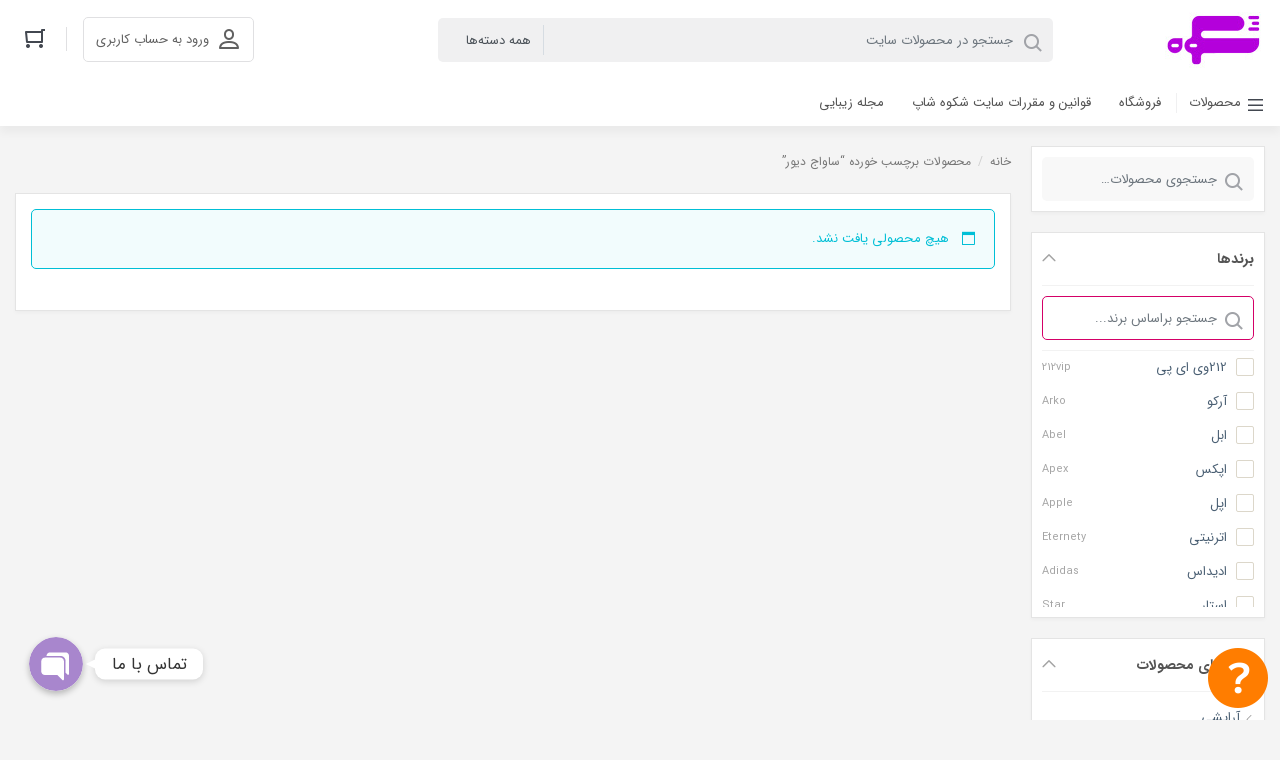

--- FILE ---
content_type: text/html; charset=UTF-8
request_url: https://shokohshop.com/product-tag/%D8%B3%D8%A7%D9%88%D8%A7%D8%AC-%D8%AF%DB%8C%D9%88%D8%B1/
body_size: 41140
content:
    <!DOCTYPE html>
<html dir="rtl" lang="fa-IR">
    <head>
        <meta charset="UTF-8">
        <meta name="viewport" content="width=device-width, initial-scale=1, shrink-to-fit=no, maximum-scale=1.0, user-scalable=no">
                    <meta name="fontiran.com:license" content="DKVUW">
                <link rel="shortcut icon" href="https://shokohshop.com/wp-content/uploads/2021/08/1.png" type="image/icon">        <title>ساواج دیور &#8211; فروشگاه لوازم آرایشی و بهداشتی</title><link rel="stylesheet" href="https://shokohshop.com/wp-content/cache/min/1/51d217a7b69aec444d341161bfd252a9.css" media="all" data-minify="1" />
<link rel='dns-prefetch' href='//oss.maxcdn.com' />
<link rel='dns-prefetch' href='//unpkg.com' />
<link rel='dns-prefetch' href='//fonts.googleapis.com' />
<link rel='dns-prefetch' href='//s.w.org' />
<link rel="alternate" type="application/rss+xml" title="خوراک فروشگاه لوازم آرایشی و بهداشتی &raquo; ساواج دیور برچسب" href="https://shokohshop.com/product-tag/%d8%b3%d8%a7%d9%88%d8%a7%d8%ac-%d8%af%db%8c%d9%88%d8%b1/feed/" />
		
		<style type="text/css">
img.wp-smiley,
img.emoji {
	display: inline !important;
	border: none !important;
	box-shadow: none !important;
	height: 1em !important;
	width: 1em !important;
	margin: 0 .07em !important;
	vertical-align: -0.1em !important;
	background: none !important;
	padding: 0 !important;
}
</style>
	
<style id='chaty-front-css-inline-css' type='text/css'>
                                #wechat-qr-code{left: {104}px; right:auto;}
                                .chaty-widget-is a{display: block; margin:0; padding:0;border-radius: 50%;-webkit-border-radius: 50%;-moz-border-radius: 50%; }
                .chaty-widget-is svg{margin:0; padding:0;}
                .chaty-main-widget { display: none; }
                .chaty-in-desktop .chaty-main-widget.is-in-desktop { display: block; }
                .chaty-in-mobile .chaty-main-widget.is-in-mobile { display: block; }
                .chaty-widget.hide-widget { display: none !important; }
                .chaty-widget, .chaty-widget .get, .chaty-widget .get a { width: 62px }
                .facustom-icon { width: 54px; line-height: 54px; height: 54px; font-size: 27px; }
                .chaty-widget-is a { width: 54px; height: 54px; }
                                                .facustom-icon.chaty-btn-whatsapp {background-color: #49E670}
                .chaty-whatsapp .color-element {fill: #49E670; background: #49E670}
                                /*.chaty-widget-i-title.hide-it { display: none !important; }*/
                body div.chaty-widget.hide-widget { display: none !important; }
            .i-trigger .chaty-widget-i-title {color:#333333 !important; background:#ffffff !important;}.i-trigger .chaty-widget-i-title p {color:#333333 !important; background:#ffffff !important;}.i-trigger .chaty-widget-i:not(.no-tooltip):before { border-color: transparent transparent transparent #ffffff !important;}.chaty-widget.chaty-widget-is-right .i-trigger .i-trigger-open.chaty-widget-i:before { border-color: transparent #ffffff transparent transparent !important;}.chaty-widget.chaty-widget-is-right .i-trigger .chaty-widget-i:before {border-color: transparent #ffffff transparent transparent !important; }
</style>





<style id='digits-style-inline-css' type='text/css'>

                #woocommerce-order-data .address p:nth-child(3) a,.woocommerce-customer-details--phone{
                    text-align:right;
                    }
</style>


<style id='st-woo-swatches-inline-css' type='text/css'>
body.tax-product_cat ul.st-swatch-preview li, body.tax-product_tag ul.st-swatch-preview li { border-color:#ffffff}body.tax-product_cat ul.st-swatch-preview li.selected, body.tax-product_tag ul.st-swatch-preview li.selected { border-color:#ffc4c4}
[data-st-tooltip]:after { background-color:#666666; color:#ffffff;}
[data-st-tooltip]:before { border-top-color:#666666}
</style>

<link rel='stylesheet' id='woocommerce-smallscreen-rtl-css'  href='https://shokohshop.com/wp-content/plugins/woocommerce/assets/css/woocommerce-smallscreen-rtl.css?ver=5.0.0' type='text/css' media='only screen and (max-width: 768px)' />

<style id='woocommerce-inline-inline-css' type='text/css'>
.woocommerce form .form-row .required { visibility: visible; }
</style>





<link rel='stylesheet' id='google-roboto-regular-css'  href='https://fonts.googleapis.com/css?family=Roboto%3A700%2C500%2C500i%2C400%2C200%2C300&#038;ver=5.6.16' type='text/css' media='all' />
<style id='rocket-lazyload-inline-css' type='text/css'>
.rll-youtube-player{position:relative;padding-bottom:56.23%;height:0;overflow:hidden;max-width:100%;}.rll-youtube-player iframe{position:absolute;top:0;left:0;width:100%;height:100%;z-index:100;background:0 0}.rll-youtube-player img{bottom:0;display:block;left:0;margin:auto;max-width:100%;width:100%;position:absolute;right:0;top:0;border:none;height:auto;cursor:pointer;-webkit-transition:.4s all;-moz-transition:.4s all;transition:.4s all}.rll-youtube-player img:hover{-webkit-filter:brightness(75%)}.rll-youtube-player .play{height:72px;width:72px;left:50%;top:50%;margin-left:-36px;margin-top:-36px;position:absolute;background:url(https://shokohshop.com/wp-content/plugins/wp-rocket/assets/img/youtube.png) no-repeat;cursor:pointer}
</style>
<script type="text/template" id="tmpl-variation-template">
	<div class="woocommerce-variation-description">{{{ data.variation.variation_description }}}</div>
	<div class="woocommerce-variation-price">{{{ data.variation.price_html }}}</div>
	<div class="woocommerce-variation-availability">{{{ data.variation.availability_html }}}</div>
</script>
<script type="text/template" id="tmpl-unavailable-variation-template">
	<p>با عرض پوزش، این كالا در دسترس نیست. لطفاً ترکیب دیگری را انتخاب کنید.</p>
</script>
<script type='text/javascript' src='https://shokohshop.com/wp-includes/js/jquery/jquery.min.js?ver=3.5.1' id='jquery-core-js'></script>




<script type='text/javascript' id='wp-util-js-extra'>
/* <![CDATA[ */
var _wpUtilSettings = {"ajax":{"url":"\/wp-admin\/admin-ajax.php"}};
/* ]]> */
</script>


<script type='text/javascript' id='wc-add-to-cart-variation-js-extra'>
/* <![CDATA[ */
var wc_add_to_cart_variation_params = {"wc_ajax_url":"\/?wc-ajax=%%endpoint%%","i18n_no_matching_variations_text":"\u0628\u0627 \u0639\u0631\u0636 \u067e\u0648\u0632\u0634\u060c \u0647\u06cc\u0686 \u0643\u0627\u0644\u0627\u064a\u06cc \u0645\u0637\u0627\u0628\u0642 \u0627\u0646\u062a\u062e\u0627\u0628 \u0634\u0645\u0627 \u06cc\u0627\u0641\u062a \u0646\u0634\u062f. \u0644\u0637\u0641\u0627\u064b \u062a\u0631\u06a9\u06cc\u0628 \u062f\u06cc\u06af\u0631\u06cc \u0631\u0627 \u0627\u0646\u062a\u062e\u0627\u0628 \u06a9\u0646\u06cc\u062f.","i18n_make_a_selection_text":"\u0644\u0637\u0641\u0627 \u0628\u0631\u062e\u06cc \u0627\u0632 \u06af\u0632\u06cc\u0646\u0647\u200c\u0647\u0627\u06cc \u0645\u062d\u0635\u0648\u0644 \u0631\u0627 \u0642\u0628\u0644 \u0627\u0632 \u0627\u0636\u0627\u0641\u0647 \u06a9\u0631\u062f\u0646 \u0622\u0646 \u0628\u0647 \u0633\u0628\u062f \u062e\u0631\u06cc\u062f\u060c \u0627\u0646\u062a\u062e\u0627\u0628 \u06a9\u0646\u06cc\u062f.","i18n_unavailable_text":"\u0628\u0627 \u0639\u0631\u0636 \u067e\u0648\u0632\u0634\u060c \u0627\u06cc\u0646 \u0643\u0627\u0644\u0627 \u062f\u0631 \u062f\u0633\u062a\u0631\u0633 \u0646\u06cc\u0633\u062a. \u0644\u0637\u0641\u0627\u064b \u062a\u0631\u06a9\u06cc\u0628 \u062f\u06cc\u06af\u0631\u06cc \u0631\u0627 \u0627\u0646\u062a\u062e\u0627\u0628 \u06a9\u0646\u06cc\u062f."};
/* ]]> */
</script>



<!--[if lt IE 9]>
<script type='text/javascript' src='https://oss.maxcdn.com/libs/html5shiv/3.7.0/html5shiv.js?ver=3.7.0' id='irk-html5shiv-js'></script>
<![endif]-->
<!--[if lt IE 9]>
<script type='text/javascript' src='https://oss.maxcdn.com/libs/respond.js/1.4.2/respond.min.js?ver=1.4.2' id='irk-respond-js'></script>
<![endif]-->

<link rel="https://api.w.org/" href="https://shokohshop.com/wp-json/" /><link rel="EditURI" type="application/rsd+xml" title="RSD" href="https://shokohshop.com/xmlrpc.php?rsd" />
<link rel="wlwmanifest" type="application/wlwmanifest+xml" href="https://shokohshop.com/wp-includes/wlwmanifest.xml" /> 
<meta name="generator" content="WordPress 5.6.16" />
<meta name="generator" content="WooCommerce 5.0.0" />
<meta name="generator" content="STWooSwatches  با SThemes"/>
<meta name="gri-nonce" content="e4afcb6dec"><meta name="wpast-nonce" content="1057642b66"><style type="text/css">
</style>
                                                                                            <style rel="stylesheet">
                                                @font-face {
            font-family: IRANSans;
            font-style: normal;
            font-weight: bold;
            src: url('https://shokohshop.com/wp-content/themes/irankala/assets/fonts/iransans/eot/IRANSansWeb(FaNum)_Bold.eot');
            src: url('https://shokohshop.com/wp-content/themes/irankala/assets/fonts/eot/IRANSansWeb(FaNum)_Bold.eot?#iefix') format('embedded-opentype'),
            url('https://shokohshop.com/wp-content/themes/irankala/assets/fonts/iransans/woff2/IRANSansWeb(FaNum)_Bold.woff2') format('woff2'),
            url('https://shokohshop.com/wp-content/themes/irankala/assets/fonts/iransans/woff/IRANSansWeb(FaNum)_Bold.woff') format('woff'),
            url('https://shokohshop.com/wp-content/themes/irankala/assets/fonts/iransans/ttf/IRANSansWeb(FaNum)_Bold.ttf') format('truetype');
        }

        @font-face {
            font-family: IRANSans;
            font-style: normal;
            font-weight: normal;
            src: url('https://shokohshop.com/wp-content/themes/irankala/assets/fonts/iransans/eot/IRANSansWeb(FaNum).eot');
            src: url('https://shokohshop.com/wp-content/themes/irankala/assets/fonts/iransans/eot/IRANSansWeb(FaNum).eot?#iefix') format('embedded-opentype'),
            url('https://shokohshop.com/wp-content/themes/irankala/assets/fonts/iransans/woff2/IRANSansWeb(FaNum).woff2') format('woff2'),
            url('https://shokohshop.com/wp-content/themes/irankala/assets/fonts/iransans/woff/IRANSansWeb(FaNum).woff') format('woff'),
            url('https://shokohshop.com/wp-content/themes/irankala/assets/fonts/iransans/ttf/IRANSansWeb(FaNum).ttf') format('truetype');
        }

                                body, #wpadminbar, #wpadminbar *, .rtl #wpadminbar *, .elementor-add-section-drag-title, .elementor-select-preset-title {
            font-family: IRANSans;
        }

                                        .main-header {
            position: sticky;
        }

        @media (min-width: 992px) {
            #cat-menu {
                position: sticky;
            }
        }

        @media (min-width: 992px) {
            body.dokan-review .main-header {
                position: fixed;
                width: 100%;
            }

            body.dokan-review #cat-menu {
                position: fixed;
                width: 100%;
            }

            body.dokan-review #cat-menu + .container {
                margin-top: 130px;
            }
        }

                                                                                                                        .woocommerce form .form-row .required {
            color: #af0aa6;
        }

        .btn-danger,
        .button,
        .woocommerce a.button,
        .woocommerce button.button,
        .woocommerce input.button,
        .woocommerce a.alt.button,
        .woocommerce button.alt.button,
        .woocommerce input.alt.button,
        input[type=submit] {
            background-color: #af0aa6;
            border-color: #af0aa6;
        }

        .btn-danger:hover,
        .btn-danger:focus,
        .btn-danger:active,
        .button:hover,
        .button:focus,
        .button:active,
        .woocommerce a.button:hover,
        .woocommerce a.button:focus,
        .woocommerce a.button:active,
        .woocommerce button.button:hover,
        .woocommerce button.button:focus,
        .woocommerce button.button:active,
        .woocommerce input.button:hover,
        .woocommerce input.button:focus,
        .woocommerce input.button:active,
        .woocommerce a.alt.button:hover,
        .woocommerce button.alt.button:hover,
        .woocommerce input.alt.button:hover,
        .woocommerce a.alt.button:focus,
        .woocommerce button.alt.button:focus,
        .woocommerce input.alt.button:focus,
        .woocommerce a.alt.button:active,
        .woocommerce button.alt.button:active,
        .woocommerce input.alt.button:active,
        input[type=submit]:hover,
        input[type=submit]:focus,
        input[type=submit]:active {
            background-color: #c31eba;
            border-color: #c31eba;
        }

        .woocommerce .product .product-main .summary form.cart .single_add_to_cart_button:hover,
        .woocommerce .product .product-main .summary form.cart .single_add_to_cart_button.disabled {
            background-color: #c31eba;
            border-color: #c31eba;
        }

        .loader-bullet {
            background-color: #af0aa6;
        }

        .woocommerce a.remove:hover {
            color: #af0aa6 !important;
        }

        .woocommerce ul.products li.product .price .discount-percent,
        .price .discount-percent,
        .woocommerce div.product p.price .discount-percent,
        .woocommerce div.product span.price .discount-percent {
            background-color: #af0aa6;
        }

        .main-header .contact-bar a:hover {
            color: #af0aa6;
        }

        .main-header .mini-cart #cart-button .cart-counter {
            background: #af0aa6;
        }

        .mini-cart-content .woocommerce-mini-cart .mini_cart_item .remove:hover,
        .mini-cart-content .woocommerce-mini-cart .cart_item .remove:hover {
            color: #af0aa6 !important;
        }

        @media (min-width: 992px) {
            .top-menu ul .menu-item a:hover {
                color: #af0aa6;
            }

            .top-menu ul .menu-item-has-children .sub-menu {
                border-top-color: #af0aa6;
            }

            .top-menu ul .menu-item-has-children .sub-menu:before {
                border-bottom-color: #af0aa6;
            }

            .top-menu ul .menu-item-has-children:hover > a {
                color: #af0aa6;
            }
        }

        @media (min-width: 992px) {
            #cat-menu #magic-line {
                background: #af0aa6;
            }

            #cat-menu .menu-item.mega-menu-main-item > .sub-menu.active > .menu-item:first-child > a {
                color: #af0aa6;
            }

            #cat-menu .menu-item.mega-menu-main-item > .sub-menu .menu-item-has-children .sub-menu .menu-item-has-children .menu-item a:hover {
                color: #af0aa6;
            }

            #cat-menu .sub-menu .menu-item:hover > a {
                color: #af0aa6;
            }

            #cat-menu .sub-menu > .menu-item a:hover {
                color: #af0aa6;
            }
        }

        .widget-products-slider .header .title > span:after,
        .widget-brands-slider .header .title > span:after,
        .widget-posts-slider .header .title > span:after {
            background: #af0aa6;
        }

        .widget-products-slider .slider-inner .owl-carousel .item .product-actions a.active:before,
        .widget-brands-slider .slider-inner .owl-carousel .item .product-actions a.active:before,
        .widget-posts-slider .slider-inner .owl-carousel .item .product-actions a.active:before {
            color: #af0aa6;
        }

        .download-app .link a {
            color: #af0aa6;
        }

        .post-container .breadcrumb .delimiter {
            color: #af0aa6;
        }

        .post-container .post-inner .post-header .post-meta .favorites.active:before {
            color: #af0aa6;
        }

        body.single:not(.single-page) .post-container .post-inner .post-body ul li:before {
            color: #af0aa6;
        }

        .comments-template .comment-respond .required {
            color: #af0aa6;
        }

        .comments-template .comment-list .comment .comment-awaiting {
            color: #af0aa6;
        }

        .woocommerce span.onsale {
            color: #af0aa6;
            border-bottom-color: #af0aa6;
        }

        .woocommerce ul.products li.product .product-actions .quick-view.active:before,
        .woocommerce ul.products li.product .product-actions .favorites.active:before {
            color: #af0aa6;
        }

        .woocommerce-cart-form table.shop_table td.product-subtotal .item-discount {
            color: #af0aa6;
        }

        .cart-collaterals .cart_totals table.shop_table tr.cart-discount td {
            color: #af0aa6;
        }

        #order_review .shop_table .product-total .item-discount {
            color: #af0aa6;
        }

        #order_review .shop_table .cart-discount td {
            color: #af0aa6;
        }

        .product-content div.product .product-main div.summary .column-2 .inner .price {
            color: #af0aa6;
        }

        .product-content div.product .product-main div.summary .column-2 .inner .price .woocommerce-Price-currencySymbol {
            color: #af0aa6;
        }

        .product-content div.product .product-main div.summary .column-2 .inner .price ins {
            color: #af0aa6;
        }

        .product-content div.product .woocommerce-tabs .woocommerce-Tabs-panel--description ul li:before {
            color: #af0aa6;
        }

        .product-content div.product .woocommerce-tabs .woocommerce-Tabs-panel--reviews #reviews #review_form_wrapper #review_form .comment-respond .required {
            color: #af0aa6;
        }

        .product-main .product-actions li a.active:before {
            color: #af0aa6;
        }

        body.irk-page-compare .compare-table-wrapper .compare-table tbody tr.product td .price {
            color: #af0aa6;
        }

        body.irk-page-compare .compare-table-wrapper .compare-table tbody tr.product td .price ins {
            color: #af0aa6;
        }

        body.irk-page-compare .compare-table-wrapper .compare-table tbody tr.product td .price .woocommerce-Price-currencySymbol {
            color: #af0aa6;
        }

        body.archive .archive-header .breadcrumb .delimiter,
        body.search-results .archive-header .breadcrumb .delimiter {
            color: #af0aa6;
        }

        .amazing-slider.style2 .slider-sidebar .owl-thumbs .owl-thumb-item.active {
            background: #af0aa6;
        }

        .la-ball-clip-rotate,
        .la-ball-elastic-dots,
        .la-ball-circus,
        .la-ball-beat,
        .la-ball-scale-multiple {
            color: #af0aa6;
        }

        .subcategories-list .term:hover .term-count {
            color: #af0aa6;
        }

        .product-content div.product .product-main div.summary .product-guaranteed .icon {
            color: #af0aa6;
        }

        .product-content div.product .woocommerce-tabs .woocommerce-Tabs-panel--reviews #reviews #comments .commentlist li.review .comment-text .comment-disadvantage span,
        .product-content div.product .woocommerce-tabs .woocommerce-Tabs-panel--reviews #reviews #comments .commentlist li.comment .comment-text .comment-disadvantage span {
            color: #af0aa6;
        }

        .product-content div.product .woocommerce-tabs .woocommerce-Tabs-panel--reviews #reviews #comments .commentlist li.review .comment-text .comment-disadvantage ul li:before,
        .product-content div.product .woocommerce-tabs .woocommerce-Tabs-panel--reviews #reviews #comments .commentlist li.comment .comment-text .comment-disadvantage ul li:before {
            background: #af0aa6;
        }

        .product-content div.product .woocommerce-tabs .woocommerce-Tabs-panel--reviews #reviews #review_form p.comment-form-disadvantage label:before,
        .product-content div.product .woocommerce-tabs .woocommerce-Tabs-panel--reviews #reviews #commentform p.comment-form-disadvantage label:before {
            background: #af0aa6;
        }

        body.woocommerce-cart .post-title a.active {
            border-bottom-color: #af0aa6;
            color: #af0aa6;
        }

        body.woocommerce-cart .post-title a.active .count {
            background: #af0aa6;
        }

        body.woocommerce-cart .next-shopping .next-shopping-table .add--to--cart {
            color: #af0aa6;
        }

        body.woocommerce-cart .next-shopping .side-wrapper a {
            border-color: #af0aa6;
            color: #af0aa6;
        }

        .faqs-access,
        .faqs-container .faqs-welcoming {
            background: #af0aa6;
        }

        #dokan-other-vendor-camparison .dokan-other-vendor-camparison-table .table-cell.action-area a {
            color: #af0aa6;
        }

        #dokan-other-vendor-camparison .dokan-other-vendor-camparison-table .table-cell.action-area a:hover {
            background: #af0aa6;
        }

        body input[type="submit"].dokan-btn-default,
        body a.dokan-btn-default,
        body .dokan-btn-default {
            background-color: #af0aa6 !important;
            border-color: #af0aa6 !important;
        }

        body input[type="submit"].dokan-btn-default:hover,
        body a.dokan-btn-default:hover,
        body .dokan-btn-default:hover {
            background-color: #c31eba !important;
            border-color: #c31eba !important;
        }

        .bottom-navigation .navigation-item.active:before {
            background-color: #af0aa6;
        }

        .widget-posts-slider .item .post-more {
            color: #af0aa6;
        }

        body.demo4 .amazing-slider.style1 .owl-carousel .timer span:last-child .number {
            color: #af0aa6;
        }

                        
                        input[type="radio"]:checked:before {
            background: #d40067;
        }

        input[type="checkbox"]:checked {
            background: #d40067;
            border-color: #a20035;
        }

        .btn-primary {
            background-color: #d40067;
            border-color: #d40067;
        }

        .btn-primary:hover,
        .btn-primary:focus,
        .btn-primary:active {
            background-color: #e8147b;
            border-color: #e8147b;
        }

        body.irk-page-compare .compare-table-wrapper .compare-table tbody tr.product td .btn {
            border-color: #b60049;
        }

        .main-header .header-btn .dropdown-menu .account-navigation .profile-link {
            color: #d40067;
        }

        .mini-cart-content .mini-cart-header .cart {
            color: #d40067;
        }

        @media (max-width: 992px) {
            .main-header .mini-cart #cart-button .cart-counter {
                background: #d40067;
            }
        }

        .sidebar .widget .header:before {
            background: #d40067;
        }

        .widget_product_search .woocommerce-product-search .search-field:focus,
        .widget_product_search .woocommerce-product-search input[type=text]:focus,
        .widget_product_search #searchform .search-field:focus,
        .widget_product_search #searchform input[type=text]:focus,
        .widget_search .woocommerce-product-search .search-field:focus,
        .widget_search .woocommerce-product-search input[type=text]:focus,
        .widget_search #searchform .search-field:focus,
        .widget_search #searchform input[type=text]:focus {
            border-color: #d40067;
        }

        .main-slider .owl-dots .active {
            background-color: #d40067;
        }

        .widget-promotion-categories .promotion-categories .col .mdi {
            color: #d40067;
        }

        .widget-promotion-categories .promotion-categories .col .category-quantity {
            color: #d40067;
        }

        .main-footer .newsletter form button, .main-footer .newsletter form input[type=submit] {
            background: #d40067;
            border-color: #d40067;
        }

        @media (max-width: 992px) {
            .main-footer .newsletter form button, .main-footer .newsletter form input[type=submit] {
                box-shadow: 0 2px 6px 0#ff64cb;
            }
        }

        .widget-promotion-single {
            border-color: #d40067;
        }

        .widget.widget-instock-filter #instock-filter:checked + label .switcher-slider,
        .widget.widget-instock-filter #fake-filter:checked + label .switcher-slider,
        .widget.widget-fake-filter #instock-filter:checked + label .switcher-slider,
        .widget.widget-fake-filter #fake-filter:checked + label .switcher-slider {
            background-color: #d40067;
            border-color: #e8147b;
        }

        .widget.widget-brands-filter .brand-search input[type=text] {
            border-color: #d40067;
        }

        .widget.widget-categories .header {
            background: #d40067 !important;
        }

        body.single:not(.single-page) .post-container .post-inner .post-body a:not(.button) {
            border-bottom-color: #d40067;
            color: #d40067;
        }

        .comments-template .pagination .page-numbers.current {
            border-color: #d40067;
        }

        body.woocommerce-account:not(.logged-in) .post-container .post-inner .footer a {
            border-bottom-color: #d40067;
            color: #d40067;
        }

        body.woocommerce-account:not(.logged-in) .post-container .button {
            background: #d40067;
            border-color: #a20035;
        }

        @media (max-width: 992px) {
            body.logged-in.woocommerce-account .post-container .post-inner .account-header .header-tabs .header-tab a {
                border-color: #d40067;
                color: #d40067;
            }
        }

        .woocommerce-MyAccount-navigation .woocommerce-MyAccount-navigation-link.is-active a,
        .woocommerce-MyAccount-navigation .woocommerce-MyAccount-navigation-link:hover a,
        .account-navigation .woocommerce-MyAccount-navigation-link.is-active a,
        .account-navigation .woocommerce-MyAccount-navigation-link:hover a {
            color: #d40067;
        }

        .woocommerce-MyAccount-navigation .woocommerce-MyAccount-navigation-link.is-active:before,
        .woocommerce-MyAccount-navigation .woocommerce-MyAccount-navigation-link:hover:before,
        .account-navigation .woocommerce-MyAccount-navigation-link.is-active:before,
        .account-navigation .woocommerce-MyAccount-navigation-link:hover:before {
            color: #d40067;
        }

        .woocommerce-MyAccount-navigation .dokan-item:hover .fa,
        .account-navigation .dokan-item:hover .fa {
            color: #d40067;
        }

        .woocommerce-MyAccount-content .products-list .item .product-link,
        .woocommerce-MyAccount-content .products-list .item .post-link,
        .woocommerce-MyAccount-content .posts-list .item .product-link,
        .woocommerce-MyAccount-content .posts-list .item .post-link {
            border-color: #d40067;
            color: #d40067;
        }

        .shop-container .products-list .list-header .woocommerce-ordering .orderby a.active {
            background: #d40067;
        }

        @media (max-width: 992px) {
            .shop-container .products-list .list-header .woocommerce-ordering .orderby a.active {
                color: #d40067;
            }
        }

        .woocommerce nav.woocommerce-pagination ul li a:active,
        .woocommerce nav.woocommerce-pagination ul li a:focus,
        .woocommerce nav.woocommerce-pagination ul li span.current {
            background: #d40067;
        }

        .woocommerce .widget_price_filter .price_slider_wrapper .ui-slider .ui-slider-range {
            background-color: #d40067;
        }

        .woocommerce .widget_price_filter .price_slider_wrapper .price_slider_amount .button {
            background: #d40067;
            border-color: #0091a3;
        }

        .widget_product_categories .product-categories .cat-item a:hover {
            color: #d40067;
        }

        body.woocommerce-cart .return-to-shop .button {
            color: #d40067;
        }

        body.woocommerce-cart .return-to-shop .button:hover,
        body.woocommerce-cart .return-to-shop .button:active,
        body.woocommerce-cart .return-to-shop .button:focus {
            color: #d40067;
        }

        .place-order .woocommerce-terms-and-conditions-link,
        .place-order .woocommerce-privacy-policy-link {
            color: #d40067;
            border-bottom-color: #d40067;
        }

        .checkout-steps li.step.active a {
            color: #d40067;
        }

        .checkout-steps li.step.active a:before {
            background: #d40067;
        }

        .woocommerce-thankyou-order-received {
            color: #d40067;
        }

        .woocommerce-thankyou-order-received:before {
            color: #d40067;
        }

        .product-content div.product .product-main div.summary .product_meta a {
            color: #d40067;
            border-bottom-color: #d40067;
        }

        .product-content div.product .product-main div.summary .woocommerce-product-rating .woocommerce-review-link {
            color: #d40067;
        }

        .product-content div.product .product-main div.summary .column-2 .inner .product-seller .seller-score {
            color: #d40067;
        }

        .product-content div.product .woocommerce-tabs ul.tabs li.active a {
            border-top-color: #d40067;
        }

        .product-content div.product .woocommerce-tabs .woocommerce-Tabs-panel--description a:not(.button) {
            border-bottom-color: #d40067;
            color: #d40067;
        }

        .product-content div.product .woocommerce-tabs .woocommerce-Tabs-panel--description .expert + .showmore-button {
            color: #d40067;
        }

        .product-content .short-attributes + .showmore-button {
            color: #d40067;
        }

        .product-content .short-attributes + .showmore-button span {
            border-bottom-color: #d40067;
        }

        .woocommerce div.product form.cart .variations td.value > div input[type=radio]:checked + label {
            border-color: #d40067;
        }

        @media (max-width: 992px) {
            .product-content div.product .woocommerce-tabs .woocommerce-Tabs-panel .tab-more {
                color: #d40067;
            }
        }

        body.irk-page-compare .compare-table-wrapper .compare-table tbody tr.product td {
            border-bottom-color: #d40067;
        }

        body.irk-page-compare .compare-table-wrapper .compare-table tbody tr.product td:not(:first-child):after {
            border-bottom-color: #d40067;
        }

        body.irk-page-compare .compare-table-wrapper .compare-table tbody tr.product td:not(:last-child):after {
            border-bottom-color: #d40067;
        }

        body.archive .posts .post-item .post-item-inner .post-image .post-category, body.search-results .posts .post-item .post-item-inner .post-image .post-category {
            background: #d40067;
        }

        body.archive .posts .post-item .post-item-inner .post-title:after, body.search-results .posts .post-item .post-item-inner .post-title:after {
            background: #d40067;
        }

        body.archive .pagination .page-numbers.current, body.search-results .pagination .page-numbers.current {
            border-color: #d40067;
        }

        .dokan-other-vendor-camparison .dokan-other-vendor-camparison-table .table-cell.vendor a {
            color: #d40067;
        }

        body.dokan-dashboard .post-container .post-inner .dokan-dashboard-wrap .dokan-dash-sidebar ul.dokan-dashboard-menu li.active,
        body.dokan-dashboard .post-container .post-inner .dokan-dashboard-wrap .dokan-dash-sidebar ul.dokan-dashboard-menu li:hover,
        body.dokan-dashboard .post-container .post-inner .dokan-dashboard-wrap .dokan-dash-sidebar ul.dokan-dashboard-menu li.dokan-common-links a:hover {
            color: #d40067 !important;
            background: #ffb4ff !important;
        }

        body.dokan-dashboard .post-container .post-inner .dokan-dashboard-wrap .dokan-dash-sidebar ul.dokan-dashboard-menu li.active a,
        body.dokan-dashboard .post-container .post-inner .dokan-dashboard-wrap .dokan-dash-sidebar ul.dokan-dashboard-menu li:hover a,
        body.dokan-dashboard .post-container .post-inner .dokan-dashboard-wrap .dokan-dash-sidebar ul.dokan-dashboard-menu li.dokan-common-links a:hover a {
            color: #d40067 !important;
        }

        body.dokan-dashboard .post-container .post-inner .dokan-dashboard-wrap .dokan-dash-sidebar ul.dokan-dashboard-menu li.active a i,
        body.dokan-dashboard .post-container .post-inner .dokan-dashboard-wrap .dokan-dash-sidebar ul.dokan-dashboard-menu li:hover a i,
        body.dokan-dashboard .post-container .post-inner .dokan-dashboard-wrap .dokan-dash-sidebar ul.dokan-dashboard-menu li.dokan-common-links a:hover a i {
            color: #d40067;
        }

        .amazing-slider.style2 .slider-sidebar .owl-thumbs .owl-thumb-item.view-all {
            background: #d40067;
        }

        .product-content div.product .woocommerce-tabs .woocommerce-Tabs-panel--reviews #reviews #comments .commentlist li.review .comment-text .comment-advantage span,
        .product-content div.product .woocommerce-tabs .woocommerce-Tabs-panel--reviews #reviews #comments .commentlist li.comment .comment-text .comment-advantage span {
            color: #d40067;
        }

        .product-content div.product .woocommerce-tabs .woocommerce-Tabs-panel--reviews #reviews #comments .commentlist li.review .comment-text .comment-advantage ul li:before,
        .product-content div.product .woocommerce-tabs .woocommerce-Tabs-panel--reviews #reviews #comments .commentlist li.comment .comment-text .comment-advantage ul li:before {
            background: #d40067;
        }

        .comment-attributes .rating-slider .slider-step.active {
            background: #d40067;
        }

        .comment-attributes .rating-slider .slider-base {
            background: #d40067;
        }

        .comment-attributes .rating-slider .slider-handle {
            background: #d40067;
        }

        .comment-attribute-rating .rating-general .rating-value {
            background: #d40067;
        }

        .product-content div.product .woocommerce-tabs .woocommerce-Tabs-panel--reviews #reviews #review_form p.comment-form-advantage label:before,
        .product-content div.product .woocommerce-tabs .woocommerce-Tabs-panel--reviews #reviews #commentform p.comment-form-advantage label:before {
            background: #d40067;
        }

        body.woocommerce-cart .next-shopping .add-all .add-all-next-shopping-cart {
            color: #d40067;
        }

        #avatar-modal label[for="avatar"] span:nth-child(1) {
            color: #d40067;
        }

        .faqs-container .faqs-link a {
            color: #d40067;
            border-color: #d40067;
        }

        .faqs-container .faqs-link a:hover {
            background: #d40067;
        }

        body.dokan-store .dokan-pagination-container .dokan-pagination li.active a {
            background: #d40067;
        }

        body.dokan-store .pagination-wrap ul.pagination li span.current {
            background: #d40067;
        }

        .product-content div.product .product-main div.summary .product-info.stock:before {
            color: #d40067;
        }

        .product-content div.product .product-main div.summary .product-info.stock > div .delivery-title-holder .delivery-title:after {
            background: #d40067;
        }

        .product-content div.product .woocommerce-tabs .woocommerce-Tabs-panel--seller .vendor-address .icon {
            color: #d40067;
        }

        .product-content div.product .woocommerce-tabs .woocommerce-Tabs-panel--seller .vendor-page {
            color: #d40067;
        }

        .product-content div.product .woocommerce-tabs .woocommerce-Tabs-panel--seller .vendor-address {
            background: #ffb4ff;
        }

        #dokan-other-vendor-camparison .dokan-other-vendor-camparison-table .table-row.active {
            outline-color: #d40067;
            background: #ffb4ff;
        }

        .woocommerce ul.products li.product .stock .icon {
            color: #d40067;
        }

        .widget-vendor-info .vendor-header {
            background: #d40067;
        }

        .widget-vendor-info .vendor-header .profile-img {
            border-color: #ffb4ff;
        }

        .widget-vendor-info .product-info-more-seller .seller-score-container .seller-score {
            color: #d40067;
            border-bottom-color: #d40067;;
        }

        body.dokan-store .dokan-category-menu h3.widget-title {
            background: #d40067;
        }

        body input[type="submit"].dokan-btn-theme,
        body a.dokan-btn-theme,
        body .dokan-btn-theme {
            background-color: #d40067 !important;
            border-color: #d40067 !important;
        }

        body input[type="submit"].dokan-btn-theme:hover,
        body a.dokan-btn-theme:hover,
        body .dokan-btn-theme:hover,
        body input[type="submit"].dokan-btn-theme:focus,
        body a.dokan-btn-theme:focus,
        body .dokan-btn-theme:focus,
        body input[type="submit"].dokan-btn-theme:active,
        body a.dokan-btn-theme:active,
        body .dokan-btn-theme:active,
        body input[type="submit"].dokan-btn-theme.active,
        body a.dokan-btn-theme.active,
        body .dokan-btn-theme.active,
        body .open .dropdown-toggleinput[type="submit"].dokan-btn-theme,
        body .open .dropdown-togglea.dokan-btn-theme,
        body .open .dropdown-toggle.dokan-btn-theme {
            background-color: #e8147b !important;
            border-color: #e8147b !important;
        }

        .dokan-dashboard .dokan-dashboard-content article.dashboard-content-area .dashboard-widget.dokan-announcement-widget .dokan-dashboard-announce-unread {
            background: #d40067;
        }

        .dokan-dashboard .dokan-announcement-wrapper .dokan-announcement-wrapper-item .dokan-announcement-content-wrap .dokan-announcement-content a {
            color: #d40067;
        }

        .dokan-dashboard .dokan-product-listing-area .product-listing-top .dokan-add-product-link .dokan-btn {
            color: #d40067 !important;
        }

        .dokan-dashboard .dokan-support-listing .submit {
            background-color: #d40067 !important;
        }

        .dokan-dashboard header.dokan-dashboard-header h1 .dokan-btn {
            color: #d40067 !important;
            border-color: #d40067 !important;
        }

                                        .woocommerce ul.products li.product .price,
        .price,
        .woocommerce div.product p.price,
        .woocommerce div.product span.price {
            color: #000000;
        }

        .woocommerce ul.products li.product .price .woocommerce-Price-currencySymbol,
        .price .woocommerce-Price-currencySymbol,
        .woocommerce div.product p.price .woocommerce-Price-currencySymbol,
        .woocommerce div.product span.price .woocommerce-Price-currencySymbol {
            color: #000000;
        }

        .woocommerce ul.products li.product .price ins,
        .price ins,
        .woocommerce div.product p.price ins,
        .woocommerce div.product span.price ins {
            color: #000000;
        }

        .woocommerce-MyAccount-content .products-list .item .price, .woocommerce-MyAccount-content .posts-list .item .price {
            color: #000000;
        }

        .woocommerce-MyAccount-content .products-list .item .price .woocommerce-Price-currencySymbol,
        .woocommerce-MyAccount-content .posts-list .item .price .woocommerce-Price-currencySymbol {
            color: #000000;
        }

        .product-content div.product .product-main div.summary .column-2 .inner .price {
            color: #000000;
        }

        .product-content div.product .product-main div.summary .column-2 .inner .price .woocommerce-Price-currencySymbol {
            color: #000000;
        }

        .product-content div.product .product-main div.summary .column-2 .inner .price ins {
            color: #000000;
        }

        body.irk-page-compare .compare-table-wrapper .compare-table tbody tr.product td .price {
            color: #000000;
        }

        body.irk-page-compare .compare-table-wrapper .compare-table tbody tr.product td .price ins {
            color: #000000;
        }

        body.irk-page-compare .compare-table-wrapper .compare-table tbody tr.product td .price .woocommerce-Price-currencySymbol {
            color: #000000;
        }

        .dokan-other-vendor-camparison .dokan-other-vendor-camparison-table .table-cell.price .price .woocommerce-Price-amount {
            color: #000000;
        }

        
                body.demo3 .product-content div.product .product-main div.summary .column-2 .inner .price {
            color: #000000;
        }

        body.demo3 .product-content div.product .product-main div.summary .column-2 .inner .price .woocommerce-Price-currencySymbol {
            color: #000000;
        }

        body.demo3 .product-content div.product .product-main div.summary .column-2 .inner .price ins {
            color: #000000;
        }

        body.demo3 .product-content div.product .product-main div.summary .column-2 .inner .price .woocommerce-Price-currencySymbol {
            color: #000000;
        }

        body.demo3 .woocommerce ul.products li.product .price ins,
        body.demo3 .price ins, body.demo3 .woocommerce div.product p.price ins,
        body.demo3 .woocommerce div.product span.price ins {
            color: #000000;
        }

        body.demo3 .woocommerce ul.products li.product .price .woocommerce-Price-currencySymbol,
        body.demo3 .price .woocommerce-Price-currencySymbol,
        body.demo3 .woocommerce div.product p.price .woocommerce-Price-currencySymbol,
        body.demo3 .woocommerce div.product span.price .woocommerce-Price-currencySymbol {
            color: #000000;
        }

                        .woocommerce ul.products li.product .price .discount-percent,
        .price .discount-percent,
        .woocommerce div.product p.price .discount-percent,
        .woocommerce div.product span.price .discount-percent {
            background-color: #d40067 !important;
        }

        
                                                                                                @media (max-width: 992px) {
            .product-content div.product .woocommerce-tabs .woocommerce-Tabs-panel {
                height: auto;
            }
        }

                                .woocommerce ul.products li.product .button {
            display: inline-block;
        }

                        .amazing-slider .owl-carousel .button {
            display: inline-block !important;
        }

                        .widget-products-slider .owl-carousel .button {
            display: inline-block !important;
        }

                        #shipping_country_field,
        #billing_country_field {
            display: none !important;
        }

                                @media (max-width: 992px) {
            .faqs-access {
                bottom: 66px !important;
            }

            .add-to-cart-wrapper {
                bottom: 51px !important;
            }

            .cart-collaterals .cart_totals .wc-proceed-to-checkout {
                bottom: 51px !important;
            }

            .cart-collaterals .cart_totals .shop_table .order-total td {
                bottom: 51px !important;
            }

            #order_review .place-order-wrapper{
                bottom: 51px !important;
            }

            form.woocommerce-checkout + strong {
                bottom: 71px !important;
            }

            .woocommerce-cart .faqs-access,
            .woocommerce-checkout .faqs-access,
            .single-product .faqs-access {
                bottom: 136px !important;
            }

            .main-footer {
                padding-bottom: 51px;
            }

            .woocommerce-cart .main-footer,
            .woocommerce-checkout .main-footer {
                padding-bottom: 124px !important;
            }
        }
            </style>
    	<noscript><style>.woocommerce-product-gallery{ opacity: 1 !important; }</style></noscript>
	<link rel="icon" href="https://shokohshop.com/wp-content/uploads/2021/02/cropped-namadt-1-32x32.png" sizes="32x32" />
<link rel="icon" href="https://shokohshop.com/wp-content/uploads/2021/02/cropped-namadt-1-192x192.png" sizes="192x192" />
<link rel="apple-touch-icon" href="https://shokohshop.com/wp-content/uploads/2021/02/cropped-namadt-1-180x180.png" />
<meta name="msapplication-TileImage" content="https://shokohshop.com/wp-content/uploads/2021/02/cropped-namadt-1-270x270.png" />
<noscript><style id="rocket-lazyload-nojs-css">.rll-youtube-player, [data-lazy-src]{display:none !important;}</style></noscript><meta name="irk-nonce" content="d8f8d31c56">    </head>
<body data-rsssl=1 class="rtl archive tax-product_tag term-1200 theme-irankala st-swatch-plugin st-swatch-tooltip woocommerce woocommerce-page woocommerce-no-js demo1 cart-is-empty elementor-default elementor-kit-13">
    <div class="overlay"></div>
    <header class="main-header">
                        <div class="container">
            <div class="header-row row">
                <div class="col-lg-2">
                    <a href="#" id="cat-toggle"></a>                    <div class="header-logo">
    <a href="https://shokohshop.com" title="فروشگاه لوازم آرایشی و بهداشتی">
        <img width="100" height="56" src="data:image/svg+xml,%3Csvg%20xmlns='http://www.w3.org/2000/svg'%20viewBox='0%200%20100%2056'%3E%3C/svg%3E" class="attachment-full size-full" alt="logo phone" data-lazy-src="https://shokohshop.com/wp-content/uploads/2021/02/logophont.jpg" /><noscript><img width="100" height="56" src="https://shokohshop.com/wp-content/uploads/2021/02/logophont.jpg" class="attachment-full size-full" alt="logo phone" /></noscript>    </a>
</div>                    <div class="site-name">فروشگاه لوازم آرایشی و بهداشتی</div><a href="https://shokohshop.com/%d8%b3%d9%88%d8%a7%d9%84%d8%a7%d8%aa-%d9%85%d8%aa%d8%af%d8%a7%d9%88%d9%84/" class="faqs"></a>                </div>
                <div class="col-lg-6">
                    <div class="search-form-wrapper">
    <form class="search-form" method="get" action="https://shokohshop.com/">
        <input type="text" name="s" autocomplete="off" value="" placeholder="جستجو در محصولات سایت" style="padding-left:128px;">
        <span class="reset" ></span>
        <input type="hidden" name="post_type" value="product">
        <select  name='product_cat' id='product_cat' class='product-cat' >
	<option value='0' selected='selected'>همه دسته‌ها</option>
	<option class="level-0" value="makeup-1000">آرایشی</option>
	<option class="level-1" value="face-makeup-2000">&nbsp;&nbsp;&nbsp;آرایش صورت</option>
	<option class="level-2" value="concealer-3001">&nbsp;&nbsp;&nbsp;&nbsp;&nbsp;&nbsp;کانسیلر</option>
	<option class="level-2" value="compact-powder-3003">&nbsp;&nbsp;&nbsp;&nbsp;&nbsp;&nbsp;پنکیک</option>
	<option class="level-2" value="blush-3004">&nbsp;&nbsp;&nbsp;&nbsp;&nbsp;&nbsp;رژگونه</option>
	<option class="level-2" value="contouring-and-highlight-3005">&nbsp;&nbsp;&nbsp;&nbsp;&nbsp;&nbsp;کانتورینگ و هایلایت</option>
	<option class="level-2" value="primer-3006">&nbsp;&nbsp;&nbsp;&nbsp;&nbsp;&nbsp;پرایمر</option>
	<option class="level-2" value="fixator-3007">&nbsp;&nbsp;&nbsp;&nbsp;&nbsp;&nbsp;فیکساتور</option>
	<option class="level-2" value="face-bronzer-3008">&nbsp;&nbsp;&nbsp;&nbsp;&nbsp;&nbsp;برنزه کننده صورت</option>
	<option class="level-2" value="makeup-remover-3009">&nbsp;&nbsp;&nbsp;&nbsp;&nbsp;&nbsp;پاک کننده آرایش</option>
	<option class="level-2" value="liquid-foundation-3000">&nbsp;&nbsp;&nbsp;&nbsp;&nbsp;&nbsp;کرم پودر</option>
	<option class="level-1" value="eye-makeup-2001">&nbsp;&nbsp;&nbsp;آرایش چشم</option>
	<option class="level-2" value="eyeshadow-3030">&nbsp;&nbsp;&nbsp;&nbsp;&nbsp;&nbsp;سایه چشم</option>
	<option class="level-2" value="mascara-3031">&nbsp;&nbsp;&nbsp;&nbsp;&nbsp;&nbsp;ریمل چشم</option>
	<option class="level-2" value="eyeliner-3033">&nbsp;&nbsp;&nbsp;&nbsp;&nbsp;&nbsp;خط چشم</option>
	<option class="level-2" value="eyepencil-3032">&nbsp;&nbsp;&nbsp;&nbsp;&nbsp;&nbsp;مداد چشم</option>
	<option class="level-2" value="color-contact-lenses-3035">&nbsp;&nbsp;&nbsp;&nbsp;&nbsp;&nbsp;لنز چشم</option>
	<option class="level-3" value="lenz">&nbsp;&nbsp;&nbsp;&nbsp;&nbsp;&nbsp;&nbsp;&nbsp;&nbsp;لوازم لنز</option>
	<option class="level-2" value="eyebrow-enhancer-3036">&nbsp;&nbsp;&nbsp;&nbsp;&nbsp;&nbsp;تقویت کننده مژه و ابرو</option>
	<option class="level-2" value="lashes-extension-3037">&nbsp;&nbsp;&nbsp;&nbsp;&nbsp;&nbsp;مژه مصنوعی</option>
	<option class="level-2" value="eyelash-glue-3038">&nbsp;&nbsp;&nbsp;&nbsp;&nbsp;&nbsp;چسب مژه مصنوعی</option>
	<option class="level-2" value="eye-primer-3034">&nbsp;&nbsp;&nbsp;&nbsp;&nbsp;&nbsp;پرایمر چشم</option>
	<option class="level-2" value="eye-makeup-remover-3039">&nbsp;&nbsp;&nbsp;&nbsp;&nbsp;&nbsp;پاک کننده آرایش چشم</option>
	<option class="level-1" value="eyebrow-makeup-2002">&nbsp;&nbsp;&nbsp;آرایش ابرو</option>
	<option class="level-2" value="brow-mascara-3060">&nbsp;&nbsp;&nbsp;&nbsp;&nbsp;&nbsp;ریمل ابرو</option>
	<option class="level-2" value="eyebrow-shadow-3061">&nbsp;&nbsp;&nbsp;&nbsp;&nbsp;&nbsp;سایه ابرو</option>
	<option class="level-2" value="eyebrow-pencil-3062">&nbsp;&nbsp;&nbsp;&nbsp;&nbsp;&nbsp;مداد ابرو</option>
	<option class="level-2" value="eyebrow-color-3063">&nbsp;&nbsp;&nbsp;&nbsp;&nbsp;&nbsp;رنگ ابرو</option>
	<option class="level-2" value="cosmetics-stencil-3064">&nbsp;&nbsp;&nbsp;&nbsp;&nbsp;&nbsp;قاب ابرو</option>
	<option class="level-2" value="brow-soap">&nbsp;&nbsp;&nbsp;&nbsp;&nbsp;&nbsp;صابون ابرو</option>
	<option class="level-2" value="numb">&nbsp;&nbsp;&nbsp;&nbsp;&nbsp;&nbsp;بی حسی ابرو</option>
	<option class="level-1" value="lips-makeup-2003">&nbsp;&nbsp;&nbsp;آرایش لب</option>
	<option class="level-2" value="lipstick-3080">&nbsp;&nbsp;&nbsp;&nbsp;&nbsp;&nbsp;رژ لب</option>
	<option class="level-2" value="liquid-lipstick-3081">&nbsp;&nbsp;&nbsp;&nbsp;&nbsp;&nbsp;رژ لب مایع</option>
	<option class="level-2" value="lip-balm-3082">&nbsp;&nbsp;&nbsp;&nbsp;&nbsp;&nbsp;بالم لب</option>
	<option class="level-2" value="lip-pencil-3083">&nbsp;&nbsp;&nbsp;&nbsp;&nbsp;&nbsp;خط لب</option>
	<option class="level-1" value="nail-makeup-2004">&nbsp;&nbsp;&nbsp;آرایش ناخن</option>
	<option class="level-2" value="nailpolish-3100">&nbsp;&nbsp;&nbsp;&nbsp;&nbsp;&nbsp;لاک ناخن</option>
	<option class="level-2" value="nail-polish-remover-3101">&nbsp;&nbsp;&nbsp;&nbsp;&nbsp;&nbsp;لاک پاک کن</option>
	<option class="level-2" value="nail-care-3102">&nbsp;&nbsp;&nbsp;&nbsp;&nbsp;&nbsp;مراقبت از ناخن</option>
	<option class="level-2" value="manicure-and-pedicure-3103">&nbsp;&nbsp;&nbsp;&nbsp;&nbsp;&nbsp;ست مانیکور و پدیکور</option>
	<option class="level-2" value="nail-extension-3104">&nbsp;&nbsp;&nbsp;&nbsp;&nbsp;&nbsp;ناخن مصنوعی</option>
	<option class="level-2" value="nail-glue-3105">&nbsp;&nbsp;&nbsp;&nbsp;&nbsp;&nbsp;چسب ناخن مصنوعی</option>
	<option class="level-2" value="nail-stickers-3106">&nbsp;&nbsp;&nbsp;&nbsp;&nbsp;&nbsp;طراحی ناخن</option>
	<option class="level-2" value="nail-file-3107">&nbsp;&nbsp;&nbsp;&nbsp;&nbsp;&nbsp;سوهان ناخن</option>
	<option class="level-2" value="nail-clipper-3108">&nbsp;&nbsp;&nbsp;&nbsp;&nbsp;&nbsp;ناخن گیر</option>
	<option class="level-1" value="%d9%85%da%a9">&nbsp;&nbsp;&nbsp;مک</option>
	<option class="level-1" value="%d8%af%db%8c%d9%88%d8%b1">&nbsp;&nbsp;&nbsp;دیور</option>
	<option class="level-1" value="%d8%a8%d9%88%d8%b1%da%98%d9%88%d8%a7">&nbsp;&nbsp;&nbsp;بورژوا</option>
	<option class="level-1" value="%d9%84%d9%88%d8%b1%d8%a2%d9%84">&nbsp;&nbsp;&nbsp;لورآل</option>
	<option class="level-1" value="%d9%86%d9%88%d8%aa">&nbsp;&nbsp;&nbsp;نوت</option>
	<option class="level-1" value="%db%8c%d9%88%d8%b1">&nbsp;&nbsp;&nbsp;یور</option>
	<option class="level-1" value="%d9%81%d9%84%d9%88%d8%b1%d9%85%d8%a7%d8%b1">&nbsp;&nbsp;&nbsp;فلورمار</option>
	<option class="level-1" value="%d9%85%d8%a7%db%8c">&nbsp;&nbsp;&nbsp;مای</option>
	<option class="level-1" value="cat4">&nbsp;&nbsp;&nbsp;میکساتور</option>
	<option class="level-1" value="self-tanner-bronzer-2006">&nbsp;&nbsp;&nbsp;برنزه کردن</option>
	<option class="level-2" value="after-sun-3400">&nbsp;&nbsp;&nbsp;&nbsp;&nbsp;&nbsp;افترسان</option>
	<option class="level-2" value="bronzer-3401">&nbsp;&nbsp;&nbsp;&nbsp;&nbsp;&nbsp;روغن برنزه کننده</option>
	<option class="level-2" value="auto-bronze-3402">&nbsp;&nbsp;&nbsp;&nbsp;&nbsp;&nbsp;اتوبرنزه</option>
	<option class="level-1" value="%d8%a8%d8%b1%d9%86%d8%af%d9%87%d8%a7%db%8c-%d8%a2%d8%b1%d8%a7%db%8c%d8%b4%db%8c">&nbsp;&nbsp;&nbsp;برندهای آرایشی</option>
	<option class="level-0" value="makeup-tools-2005">ابزار ارایش</option>
	<option class="level-1" value="brush-3200">&nbsp;&nbsp;&nbsp;براش آرایشی</option>
	<option class="level-1" value="cosmetic-mirror-3201">&nbsp;&nbsp;&nbsp;آینه آرایشی</option>
	<option class="level-1" value="brow-razor-and-tweezers-3202">&nbsp;&nbsp;&nbsp;تیغ ابرو و موچین</option>
	<option class="level-1" value="makeupbag-3203">&nbsp;&nbsp;&nbsp;کیف آرایشی</option>
	<option class="level-1" value="makeup-pad-3204">&nbsp;&nbsp;&nbsp;پد آرایشی</option>
	<option class="level-1" value="eyelash-curler-3205">&nbsp;&nbsp;&nbsp;فرموژه</option>
	<option class="level-1" value="eyebrow-scissors-3206">&nbsp;&nbsp;&nbsp;قیچی ابرو</option>
	<option class="level-0" value="%d9%85%d8%b1%d8%a7%d9%82%d8%a8%d8%aa-%d9%be%d9%88%d8%b3%d8%aa-%d8%b5%d9%88%d8%b1%d8%aa">مراقبت پوست صورت</option>
	<option class="level-0" value="%d9%85%d8%b1%d8%a7%d9%82%d8%a8%d8%aa-%d8%af%d9%88%d8%b1-%da%86%d8%b4%d9%85">مراقبت دور چشم</option>
	<option class="level-0" value="%d9%85%d8%b1%d8%a7%d9%82%d8%a8%d8%aa-%d9%be%d9%88%d8%b3%d8%aa-%d8%a8%d8%af%d9%86">مراقبت پوست بدن</option>
	<option class="level-0" value="%d8%a7%d8%a8%d8%b2%d8%a7%d8%b1-%d8%ac%d8%a7%d9%86%d8%a8%db%8c">ابزارهای جانبی</option>
	<option class="level-0" value="%d9%85%d8%b1%d8%a7%d9%82%d8%a8%d8%aa-%d9%85%d9%88">مراقبت مو</option>
	<option class="level-0" value="%d8%a7%d8%a8%d8%b2%d8%a7%d8%b1-%d8%ac%d8%a7%d9%86%d8%a8%db%8c-%d9%85%d9%88">ابزار جانبی مو</option>
	<option class="level-0" value="%d8%a8%d8%b1%d8%a7%d8%b3%d8%a7%d8%b3-%da%a9%d8%a7%d8%b1%da%a9%d8%b1%d8%af">براساس کارکرد</option>
	<option class="level-0" value="%d8%a8%d8%b1%d9%86%d8%af%d9%87%d8%a7%db%8c-%d9%85%d9%88">برندهای مو</option>
	<option class="level-0" value="%d8%a8%d8%b1%d9%86%d8%af%d9%87%d8%a7%db%8c-%d8%b9%d8%b7%d8%b1">برندهای عطر</option>
	<option class="level-0" value="%d8%a8%d9%87%d8%af%d8%a7%d8%b4%d8%aa-%d9%81%d8%b1%d8%af%db%8c">بهداشت فردی</option>
	<option class="level-1" value="%d8%a8%d9%87%d8%af%d8%a7%d8%b4%d8%aa-%d8%af%d9%87%d8%a7%d9%86-%d8%af%d9%86%d8%af%d8%a7%d9%86">&nbsp;&nbsp;&nbsp;بهداشت دهان و دندان</option>
	<option class="level-1" value="%d8%a8%d9%87%d8%af%d8%a7%d8%b4%d8%aa-%d8%a8%d8%a7%d9%86%d9%88%d8%a7%d9%86">&nbsp;&nbsp;&nbsp;بهداشت بانوان</option>
	<option class="level-1" value="%d8%a8%d9%87%d8%af%d8%a7%d8%b4%d8%aa-%d8%b3%d8%a7%d9%84%d9%85%d9%86%d8%af%d8%a7%d9%86">&nbsp;&nbsp;&nbsp;بهداشت سالمندان</option>
	<option class="level-1" value="%d8%b3%d9%84%d8%a7%d9%85%d8%aa-%d8%b9%d9%85%d9%88%d9%85%db%8c">&nbsp;&nbsp;&nbsp;سلامت عمومی</option>
	<option class="level-1" value="%d8%a8%d8%b1%d9%86%d8%af%d9%87%d8%a7%db%8c-%d8%a8%d9%87%d8%af%d8%a7%d8%b4%d8%aa%db%8c">&nbsp;&nbsp;&nbsp;برندهای بهداشتی</option>
	<option class="level-0" value="%d8%ae%d8%b4%da%a9-%da%a9%d9%86-%d9%87%d8%a7%db%8c-%d8%a8%d8%b1%d9%82%db%8c">خشک کن های برقی</option>
	<option class="level-0" value="face-and-body">پوست و بدن</option>
	<option class="level-1" value="%d8%a8%d8%b1%d9%86%d8%af%d9%87%d8%a7%db%8c-%d8%a8%d8%af%d9%86">&nbsp;&nbsp;&nbsp;برندهای بدن</option>
	<option class="level-1" value="skin-care-2006">&nbsp;&nbsp;&nbsp;مراقبت از پوست</option>
	<option class="level-2" value="moisturizing-cream-3400">&nbsp;&nbsp;&nbsp;&nbsp;&nbsp;&nbsp;کرم مرطوب کننده</option>
	<option class="level-2" value="face-mask-3401">&nbsp;&nbsp;&nbsp;&nbsp;&nbsp;&nbsp;ماسک صورت</option>
	<option class="level-2" value="sun-protector-3042">&nbsp;&nbsp;&nbsp;&nbsp;&nbsp;&nbsp;ضد آفتاب</option>
	<option class="level-2" value="eye-circle-cream-3043">&nbsp;&nbsp;&nbsp;&nbsp;&nbsp;&nbsp;کرم دور چشم</option>
	<option class="level-2" value="anti-wrinkle-3044">&nbsp;&nbsp;&nbsp;&nbsp;&nbsp;&nbsp;ضد چروک</option>
	<option class="level-2" value="day-night-cream-3045">&nbsp;&nbsp;&nbsp;&nbsp;&nbsp;&nbsp;کرم روز و شب</option>
	<option class="level-2" value="face-serum-3046">&nbsp;&nbsp;&nbsp;&nbsp;&nbsp;&nbsp;سرم صورت</option>
	<option class="level-2" value="anti-spot-3047">&nbsp;&nbsp;&nbsp;&nbsp;&nbsp;&nbsp;ضد لک</option>
	<option class="level-2" value="skin-lightener">&nbsp;&nbsp;&nbsp;&nbsp;&nbsp;&nbsp;روشن کننده پوست</option>
	<option class="level-1" value="face-3600">&nbsp;&nbsp;&nbsp;براساس نوع پوست</option>
	<option class="level-1" value="field_skin_type1">&nbsp;&nbsp;&nbsp;چرب</option>
	<option class="level-1" value="field_skin_type3">&nbsp;&nbsp;&nbsp;خشک</option>
	<option class="level-1" value="anti-sweat-2008">&nbsp;&nbsp;&nbsp;ضد تعریق</option>
	<option class="level-2" value="roll-and-antiperspirant-spray-3801">&nbsp;&nbsp;&nbsp;&nbsp;&nbsp;&nbsp;رول و اسپری ضد تعریق</option>
	<option class="level-2" value="buddy-splash-3082">&nbsp;&nbsp;&nbsp;&nbsp;&nbsp;&nbsp;باد اسپلش</option>
	<option class="level-2" value="antiperspirant-cream-3083">&nbsp;&nbsp;&nbsp;&nbsp;&nbsp;&nbsp;کرم ضد تعریق</option>
	<option class="level-1" value="body-care-2009">&nbsp;&nbsp;&nbsp;مراقبت از بدن</option>
	<option class="level-2" value="body-lotion-3084">&nbsp;&nbsp;&nbsp;&nbsp;&nbsp;&nbsp;لوسیون بدن</option>
	<option class="level-2" value="hand-and-foot-cream-3085">&nbsp;&nbsp;&nbsp;&nbsp;&nbsp;&nbsp;کرم دست و پا</option>
	<option class="level-2" value="body-butters-3086">&nbsp;&nbsp;&nbsp;&nbsp;&nbsp;&nbsp;بادی باتر</option>
	<option class="level-2" value="body-scrub-3808">&nbsp;&nbsp;&nbsp;&nbsp;&nbsp;&nbsp;اسکراپ بدن</option>
	<option class="level-2" value="tanning-3089">&nbsp;&nbsp;&nbsp;&nbsp;&nbsp;&nbsp;برنزه کننده بدن</option>
	<option class="level-2" value="body-oil-3090">&nbsp;&nbsp;&nbsp;&nbsp;&nbsp;&nbsp;روغن بدن</option>
	<option class="level-2" value="stretch-marks-repair-cream-3091">&nbsp;&nbsp;&nbsp;&nbsp;&nbsp;&nbsp;ضد ترک بدن</option>
	<option class="level-1" value="body-health-shaving-3092">&nbsp;&nbsp;&nbsp;بهداشت و اصلاح بدن</option>
	<option class="level-2" value="body-shampoo-3093">&nbsp;&nbsp;&nbsp;&nbsp;&nbsp;&nbsp;شامپو بدن</option>
	<option class="level-2" value="soap-3094">&nbsp;&nbsp;&nbsp;&nbsp;&nbsp;&nbsp;صابون</option>
	<option class="level-2" value="hair-remover-wax-3095">&nbsp;&nbsp;&nbsp;&nbsp;&nbsp;&nbsp;وکس و تیغ اصلاح</option>
	<option class="level-2" value="post-correction-care-3096">&nbsp;&nbsp;&nbsp;&nbsp;&nbsp;&nbsp;مراقبت بعد اصلاح</option>
	<option class="level-0" value="field_skin_type2">مختلط</option>
	<option class="level-0" value="field_skin_type4">معمولی</option>
	<option class="level-0" value="field_skin_type5">حساس</option>
	<option class="level-0" value="hair-2008">مو</option>
	<option class="level-1" value="hair-makeup-3450">&nbsp;&nbsp;&nbsp;رنگ مو</option>
	<option class="level-1" value="hair-color-kit-3451">&nbsp;&nbsp;&nbsp;کیت رنگ مو</option>
	<option class="level-1" value="decolor-3452">&nbsp;&nbsp;&nbsp;دکلره</option>
	<option class="level-1" value="oxidant-3453">&nbsp;&nbsp;&nbsp;اکسیدان</option>
	<option class="level-1" value="hair-care-3470">&nbsp;&nbsp;&nbsp;بهداشت و مراقبت مو</option>
	<option class="level-2" value="hair-shampoo-3471">&nbsp;&nbsp;&nbsp;&nbsp;&nbsp;&nbsp;شامپو</option>
	<option class="level-2" value="hair-conditioner-3472">&nbsp;&nbsp;&nbsp;&nbsp;&nbsp;&nbsp;نرم کننده مو</option>
	<option class="level-2" value="hair-serum-3474">&nbsp;&nbsp;&nbsp;&nbsp;&nbsp;&nbsp;سرم مو</option>
	<option class="level-2" value="hair-mask-3475">&nbsp;&nbsp;&nbsp;&nbsp;&nbsp;&nbsp;ماسک مو</option>
	<option class="level-2" value="hair-cream-3476">&nbsp;&nbsp;&nbsp;&nbsp;&nbsp;&nbsp;کرم مو</option>
	<option class="level-2" value="hair-oils-3477">&nbsp;&nbsp;&nbsp;&nbsp;&nbsp;&nbsp;روغن مو</option>
	<option class="level-2" value="hair-plex-3478">&nbsp;&nbsp;&nbsp;&nbsp;&nbsp;&nbsp;تقویت کننده مو</option>
	<option class="level-2" value="field_concern-3479">&nbsp;&nbsp;&nbsp;&nbsp;&nbsp;&nbsp;ضد شوره</option>
	<option class="level-2" value="field_concern-3480">&nbsp;&nbsp;&nbsp;&nbsp;&nbsp;&nbsp;ضد ریزش</option>
	<option class="level-2" value="field_concern-3481">&nbsp;&nbsp;&nbsp;&nbsp;&nbsp;&nbsp;ضد موخوره</option>
	<option class="level-2" value="field_concern-3482">&nbsp;&nbsp;&nbsp;&nbsp;&nbsp;&nbsp;حجم دهنده و درخشان کننده</option>
	<option class="level-1" value="hair-3888">&nbsp;&nbsp;&nbsp;براساس مو</option>
	<option class="level-2" value="field_hair_type-1">&nbsp;&nbsp;&nbsp;&nbsp;&nbsp;&nbsp;مو خشک</option>
	<option class="level-2" value="field_hair_type-2">&nbsp;&nbsp;&nbsp;&nbsp;&nbsp;&nbsp;مو چرب</option>
	<option class="level-2" value="field_hair_type-3">&nbsp;&nbsp;&nbsp;&nbsp;&nbsp;&nbsp;مو معمولی</option>
	<option class="level-2" value="field_hair_type-4">&nbsp;&nbsp;&nbsp;&nbsp;&nbsp;&nbsp;مو وز</option>
	<option class="level-2" value="field_hair_type-5">&nbsp;&nbsp;&nbsp;&nbsp;&nbsp;&nbsp;مو آسیب دیده</option>
	<option class="level-2" value="field_hair_type-6">&nbsp;&nbsp;&nbsp;&nbsp;&nbsp;&nbsp;مو رنگ شده</option>
	<option class="level-1" value="hair-styling-8521">&nbsp;&nbsp;&nbsp;حالت دهنده مو</option>
	<option class="level-2" value="hair-mousse-8522">&nbsp;&nbsp;&nbsp;&nbsp;&nbsp;&nbsp;موس مو</option>
	<option class="level-2" value="hair-spray-8523">&nbsp;&nbsp;&nbsp;&nbsp;&nbsp;&nbsp;اسپری مو</option>
	<option class="level-2" value="hair-gel-8524">&nbsp;&nbsp;&nbsp;&nbsp;&nbsp;&nbsp;ژل مو</option>
	<option class="level-2" value="hair-wax-8525">&nbsp;&nbsp;&nbsp;&nbsp;&nbsp;&nbsp;واکس مو</option>
	<option class="level-2" value="hair-restorative-8526">&nbsp;&nbsp;&nbsp;&nbsp;&nbsp;&nbsp;ترمیم کننده مو</option>
	<option class="level-1" value="mankan">&nbsp;&nbsp;&nbsp;سرمانکن</option>
	<option class="level-0" value="perfumes-8529">عطر</option>
	<option class="level-1" value="perfume-women">&nbsp;&nbsp;&nbsp;عطر زنانه</option>
	<option class="level-1" value="perfume-men">&nbsp;&nbsp;&nbsp;عطر مردانه</option>
	<option class="level-0" value="electrical-personal-85289">لوازم برقی</option>
	<option class="level-1" value="shaver-85289">&nbsp;&nbsp;&nbsp;اصلاح صورت و بدن</option>
	<option class="level-2" value="clipping-85291">&nbsp;&nbsp;&nbsp;&nbsp;&nbsp;&nbsp;موزن بینی و گوش و ابرو</option>
	<option class="level-2" value="rotary-shaver-8592">&nbsp;&nbsp;&nbsp;&nbsp;&nbsp;&nbsp;ماشین اصلاح</option>
	<option class="level-2" value="lady-shaver-8594">&nbsp;&nbsp;&nbsp;&nbsp;&nbsp;&nbsp;بنداز برقی</option>
	<option class="level-2" value="epilated-8595">&nbsp;&nbsp;&nbsp;&nbsp;&nbsp;&nbsp;اپیلاتور</option>
	<option class="level-2" value="laser-body-8596">&nbsp;&nbsp;&nbsp;&nbsp;&nbsp;&nbsp;لیزر بدن</option>
	<option class="level-1" value="hair-iron-8596">&nbsp;&nbsp;&nbsp;حالت دهنده های برقی</option>
	<option class="level-2" value="hairstraighteners-8597">&nbsp;&nbsp;&nbsp;&nbsp;&nbsp;&nbsp;اتو مو</option>
	<option class="level-2" value="hair-styler-8598">&nbsp;&nbsp;&nbsp;&nbsp;&nbsp;&nbsp;چندکاره</option>
	<option class="level-2" value="hair-straightening-brush-8599">&nbsp;&nbsp;&nbsp;&nbsp;&nbsp;&nbsp;برس حرارتی</option>
	<option class="level-2" value="hair-curler-8691">&nbsp;&nbsp;&nbsp;&nbsp;&nbsp;&nbsp;فر مو</option>
	<option class="level-2" value="hairdryer-85945">&nbsp;&nbsp;&nbsp;&nbsp;&nbsp;&nbsp;سشوار</option>
	<option class="level-1" value="tatto">&nbsp;&nbsp;&nbsp;دستگاه تاتو</option>
	<option class="level-0" value="giftbox">پکیج هدیه</option>
	<option class="level-0" value="nose-glue">چسب پاکسازی بینی</option>
	<option class="level-0" value="espry">اسپری خوشبو کننده</option>
	<option class="level-1" value="men">&nbsp;&nbsp;&nbsp;مردانه</option>
	<option class="level-1" value="women">&nbsp;&nbsp;&nbsp;زنانه</option>
	<option class="level-0" value="tato-color">رنگ تاتو</option>
</select>
    </form>
    <div class="search-results"></div>
</div>                </div>
                <div class="col-lg-4">
                    <div class="header-action">
                        <div class="header-btn">
            <a href="https://shokohshop.com//my-account" class="login-btn">ورود به حساب کاربری</a>
    </div>                        <div class="mini-cart">
    <a href="https://shokohshop.com/cart/" id="cart-button">
            </a>
    <div class="mini-cart-content"><div class="mini-cart-header clearfix">
    <span class="count">0 محصولات</span>
    <a href="https://shokohshop.com/cart/" class="cart">نمایش سبد خرید</a>
</div>


    <p class="woocommerce-mini-cart__empty-message">هیچ محصولی در سبد خرید نیست.</p>


</div>
</div>                    </div>
                </div>
            </div>
        </div>
    </header>
    <nav id="cat-menu">
    <div class="container">
        <div class="side-logo">
            <a href="https://shokohshop.com" title="فروشگاه لوازم آرایشی و بهداشتی">
                <img width="4000" height="4000" src="data:image/svg+xml,%3Csvg%20xmlns='http://www.w3.org/2000/svg'%20viewBox='0%200%204000%204000'%3E%3C/svg%3E" class="attachment-full size-full" alt="" data-lazy-srcset="https://shokohshop.com/wp-content/uploads/2021/08/1.png 4000w, https://shokohshop.com/wp-content/uploads/2021/08/1-300x300.png 300w, https://shokohshop.com/wp-content/uploads/2021/08/1-1024x1024.png 1024w, https://shokohshop.com/wp-content/uploads/2021/08/1-150x150.png 150w, https://shokohshop.com/wp-content/uploads/2021/08/1-768x768.png 768w, https://shokohshop.com/wp-content/uploads/2021/08/1-1536x1536.png 1536w, https://shokohshop.com/wp-content/uploads/2021/08/1-2048x2048.png 2048w, https://shokohshop.com/wp-content/uploads/2021/08/1-700x700.png 700w, https://shokohshop.com/wp-content/uploads/2021/08/1-200x200.png 200w, https://shokohshop.com/wp-content/uploads/2021/08/1-600x600.png 600w, https://shokohshop.com/wp-content/uploads/2021/08/1-64x64.png 64w" data-lazy-sizes="(max-width: 4000px) 100vw, 4000px" data-lazy-src="https://shokohshop.com/wp-content/uploads/2021/08/1.png" /><noscript><img width="4000" height="4000" src="https://shokohshop.com/wp-content/uploads/2021/08/1.png" class="attachment-full size-full" alt="" srcset="https://shokohshop.com/wp-content/uploads/2021/08/1.png 4000w, https://shokohshop.com/wp-content/uploads/2021/08/1-300x300.png 300w, https://shokohshop.com/wp-content/uploads/2021/08/1-1024x1024.png 1024w, https://shokohshop.com/wp-content/uploads/2021/08/1-150x150.png 150w, https://shokohshop.com/wp-content/uploads/2021/08/1-768x768.png 768w, https://shokohshop.com/wp-content/uploads/2021/08/1-1536x1536.png 1536w, https://shokohshop.com/wp-content/uploads/2021/08/1-2048x2048.png 2048w, https://shokohshop.com/wp-content/uploads/2021/08/1-700x700.png 700w, https://shokohshop.com/wp-content/uploads/2021/08/1-200x200.png 200w, https://shokohshop.com/wp-content/uploads/2021/08/1-600x600.png 600w, https://shokohshop.com/wp-content/uploads/2021/08/1-64x64.png 64w" sizes="(max-width: 4000px) 100vw, 4000px" /></noscript>            </a>
        </div>
        <ul id="menu-%d9%81%d9%87%d8%b1%d8%b3%d8%aa-%d8%a7%d9%88%d9%84" class="cat-menu"><li class='mega-menu-main-item flex-menu menu-item menu-item-type-custom menu-item-object-custom menu-item-has-children menu-item-115'><a href="#"   ><span class="title">محصولات</span></a>
<ul class="sub-menu">
<li class=' menu-item menu-item-type-taxonomy menu-item-object-product_cat menu-item-has-children menu-item-108 mega-menu mega-menu-col-4'><a href="https://shokohshop.com/product-category/makeup-1000/"   ><span class="title">آرایشی</span></a>
	<ul class="sub-menu">
<li class=' menu-item menu-item-type-taxonomy menu-item-object-product_cat menu-item-has-children menu-item-118'><a href="https://shokohshop.com/product-category/makeup-1000/face-makeup-2000/"   ><span class="title">آرایش صورت</span></a>
		<ul class="sub-menu">
<li class=' menu-item menu-item-type-taxonomy menu-item-object-product_cat menu-item-253'><a href="https://shokohshop.com/product-category/makeup-1000/face-makeup-2000/liquid-foundation-3000/"   ><span class="title">کرم پودر</span></a></li>
<li class=' menu-item menu-item-type-taxonomy menu-item-object-product_cat menu-item-254'><a href="https://shokohshop.com/product-category/makeup-1000/face-makeup-2000/concealer-3001/"   ><span class="title">کانسیلر</span></a></li>
<li class=' menu-item menu-item-type-taxonomy menu-item-object-product_cat menu-item-126'><a href="https://shokohshop.com/product-category/makeup-1000/face-makeup-2000/compact-powder-3003/"   ><span class="title">پنکیک</span></a></li>
<li class=' menu-item menu-item-type-taxonomy menu-item-object-product_cat menu-item-255'><a href="https://shokohshop.com/product-category/makeup-1000/face-makeup-2000/contouring-and-highlight-3005/"   ><span class="title">کانتورینگ و هایلایت</span></a></li>
<li class=' menu-item menu-item-type-taxonomy menu-item-object-product_cat menu-item-125'><a href="https://shokohshop.com/product-category/makeup-1000/face-makeup-2000/primer-3006/"   ><span class="title">پرایمر</span></a></li>
<li class=' menu-item menu-item-type-taxonomy menu-item-object-product_cat menu-item-127'><a href="https://shokohshop.com/product-category/makeup-1000/face-makeup-2000/blush-3004/"   ><span class="title">رژگونه</span></a></li>
<li class=' menu-item menu-item-type-taxonomy menu-item-object-product_cat menu-item-256'><a href="https://shokohshop.com/product-category/makeup-1000/face-makeup-2000/fixator-3007/"   ><span class="title">فیکساتور</span></a></li>
<li class=' menu-item menu-item-type-taxonomy menu-item-object-product_cat menu-item-123'><a href="https://shokohshop.com/product-category/makeup-1000/face-makeup-2000/face-bronzer-3008/"   ><span class="title">برنزه کننده صورت</span></a></li>
<li class=' menu-item menu-item-type-taxonomy menu-item-object-product_cat menu-item-257'><a href="https://shokohshop.com/product-category/makeup-1000/face-makeup-2000/makeup-remover-3009/"   ><span class="title">پاک کننده آرایش</span></a></li>
		</ul>
</li>
<li class=' menu-item menu-item-type-taxonomy menu-item-object-product_cat menu-item-has-children menu-item-300'><a href="https://shokohshop.com/product-category/makeup-1000/self-tanner-bronzer-2006/"   ><span class="title">برنزه کردن</span></a>
		<ul class="sub-menu">
<li class=' menu-item menu-item-type-taxonomy menu-item-object-product_cat menu-item-299'><a href="https://shokohshop.com/product-category/makeup-1000/self-tanner-bronzer-2006/auto-bronze-3402/"   ><span class="title">اتوبرنزه</span></a></li>
<li class=' menu-item menu-item-type-taxonomy menu-item-object-product_cat menu-item-301'><a href="https://shokohshop.com/product-category/makeup-1000/face-makeup-2000/face-bronzer-3008/"   ><span class="title">برنزه کننده صورت</span></a></li>
<li class=' menu-item menu-item-type-taxonomy menu-item-object-product_cat menu-item-302'><a href="https://shokohshop.com/product-category/makeup-1000/self-tanner-bronzer-2006/bronzer-3401/"   ><span class="title">روغن برنزه کننده</span></a></li>
		</ul>
</li>
<li class=' menu-item menu-item-type-taxonomy menu-item-object-product_cat menu-item-has-children menu-item-117'><a href="https://shokohshop.com/product-category/makeup-1000/eye-makeup-2001/"   ><span class="title">آرایش چشم</span></a>
		<ul class="sub-menu">
<li class=' menu-item menu-item-type-taxonomy menu-item-object-product_cat menu-item-262'><a href="https://shokohshop.com/product-category/makeup-1000/eye-makeup-2001/mascara-3031/"   ><span class="title">ریمل چشم</span></a></li>
<li class=' menu-item menu-item-type-taxonomy menu-item-object-product_cat menu-item-261'><a href="https://shokohshop.com/product-category/makeup-1000/eye-makeup-2001/eyeshadow-3030/"   ><span class="title">سایه چشم</span></a></li>
<li class=' menu-item menu-item-type-taxonomy menu-item-object-product_cat menu-item-263'><a href="https://shokohshop.com/product-category/makeup-1000/eye-makeup-2001/eyepencil-3032/"   ><span class="title">مداد چشم</span></a></li>
<li class=' menu-item menu-item-type-taxonomy menu-item-object-product_cat menu-item-264'><a href="https://shokohshop.com/product-category/makeup-1000/eye-makeup-2001/eyeliner-3033/"   ><span class="title">خط چشم</span></a></li>
<li class=' menu-item menu-item-type-taxonomy menu-item-object-product_cat menu-item-265'><a href="https://shokohshop.com/product-category/makeup-1000/eye-makeup-2001/eye-primer-3034/"   ><span class="title">پرایمر چشم</span></a></li>
<li class=' menu-item menu-item-type-taxonomy menu-item-object-product_cat menu-item-266'><a href="https://shokohshop.com/product-category/makeup-1000/eye-makeup-2001/color-contact-lenses-3035/"   ><span class="title">لنز چشم</span></a></li>
<li class=' menu-item menu-item-type-taxonomy menu-item-object-product_cat menu-item-2123'><a href="https://shokohshop.com/product-category/makeup-1000/eye-makeup-2001/color-contact-lenses-3035/lenz/"   ><span class="title">لوازم لنز</span></a></li>
<li class=' menu-item menu-item-type-taxonomy menu-item-object-product_cat menu-item-267'><a href="https://shokohshop.com/product-category/makeup-1000/eye-makeup-2001/eyebrow-enhancer-3036/"   ><span class="title">تقویت کننده مژه و ابرو</span></a></li>
<li class=' menu-item menu-item-type-taxonomy menu-item-object-product_cat menu-item-268'><a href="https://shokohshop.com/product-category/makeup-1000/eye-makeup-2001/lashes-extension-3037/"   ><span class="title">مژه مصنوعی</span></a></li>
<li class=' menu-item menu-item-type-taxonomy menu-item-object-product_cat menu-item-269'><a href="https://shokohshop.com/product-category/makeup-1000/eye-makeup-2001/eyelash-glue-3038/"   ><span class="title">چسب مژه مصنوعی</span></a></li>
<li class=' menu-item menu-item-type-taxonomy menu-item-object-product_cat menu-item-270'><a href="https://shokohshop.com/product-category/makeup-1000/eye-makeup-2001/eye-makeup-remover-3039/"   ><span class="title">پاک کننده آرایش چشم</span></a></li>
		</ul>
</li>
<li class=' menu-item menu-item-type-taxonomy menu-item-object-product_cat menu-item-has-children menu-item-116'><a href="https://shokohshop.com/product-category/makeup-1000/eyebrow-makeup-2002/"   ><span class="title">آرایش ابرو</span></a>
		<ul class="sub-menu">
<li class=' menu-item menu-item-type-taxonomy menu-item-object-product_cat menu-item-271'><a href="https://shokohshop.com/product-category/makeup-1000/eyebrow-makeup-2002/eyebrow-color-3063/"   ><span class="title">رنگ ابرو</span></a></li>
<li class=' menu-item menu-item-type-taxonomy menu-item-object-product_cat menu-item-272'><a href="https://shokohshop.com/product-category/makeup-1000/eyebrow-makeup-2002/brow-mascara-3060/"   ><span class="title">ریمل ابرو</span></a></li>
<li class=' menu-item menu-item-type-taxonomy menu-item-object-product_cat menu-item-273'><a href="https://shokohshop.com/product-category/makeup-1000/eyebrow-makeup-2002/eyebrow-shadow-3061/"   ><span class="title">سایه ابرو</span></a></li>
<li class=' menu-item menu-item-type-taxonomy menu-item-object-product_cat menu-item-274'><a href="https://shokohshop.com/product-category/makeup-1000/eyebrow-makeup-2002/cosmetics-stencil-3064/"   ><span class="title">قاب ابرو</span></a></li>
<li class=' menu-item menu-item-type-taxonomy menu-item-object-product_cat menu-item-1529'><a href="https://shokohshop.com/product-category/makeup-1000/eyebrow-makeup-2002/numb/"   ><span class="title">بی حسی ابرو</span></a></li>
<li class=' menu-item menu-item-type-taxonomy menu-item-object-product_cat menu-item-275'><a href="https://shokohshop.com/product-category/makeup-1000/eyebrow-makeup-2002/eyebrow-pencil-3062/"   ><span class="title">مداد ابرو</span></a></li>
		</ul>
</li>
<li class=' menu-item menu-item-type-taxonomy menu-item-object-product_cat menu-item-has-children menu-item-119'><a href="https://shokohshop.com/product-category/makeup-1000/lips-makeup-2003/"   ><span class="title">آرایش لب</span></a>
		<ul class="sub-menu">
<li class=' menu-item menu-item-type-taxonomy menu-item-object-product_cat menu-item-278'><a href="https://shokohshop.com/product-category/makeup-1000/lips-makeup-2003/lipstick-3080/"   ><span class="title">رژ لب</span></a></li>
<li class=' menu-item menu-item-type-taxonomy menu-item-object-product_cat menu-item-279'><a href="https://shokohshop.com/product-category/makeup-1000/lips-makeup-2003/liquid-lipstick-3081/"   ><span class="title">رژ لب مایع</span></a></li>
<li class=' menu-item menu-item-type-taxonomy menu-item-object-product_cat menu-item-277'><a href="https://shokohshop.com/product-category/makeup-1000/lips-makeup-2003/lip-pencil-3083/"   ><span class="title">خط لب</span></a></li>
<li class=' menu-item menu-item-type-taxonomy menu-item-object-product_cat menu-item-276'><a href="https://shokohshop.com/product-category/makeup-1000/lips-makeup-2003/lip-balm-3082/"   ><span class="title">بالم لب</span></a></li>
		</ul>
</li>
<li class=' menu-item menu-item-type-taxonomy menu-item-object-product_cat menu-item-has-children menu-item-120'><a href="https://shokohshop.com/product-category/makeup-1000/nail-makeup-2004/"   ><span class="title">آرایش ناخن</span></a>
		<ul class="sub-menu">
<li class=' menu-item menu-item-type-taxonomy menu-item-object-product_cat menu-item-283'><a href="https://shokohshop.com/product-category/makeup-1000/nail-makeup-2004/nailpolish-3100/"   ><span class="title">لاک ناخن</span></a></li>
<li class=' menu-item menu-item-type-taxonomy menu-item-object-product_cat menu-item-288'><a href="https://shokohshop.com/product-category/makeup-1000/nail-makeup-2004/nail-polish-remover-3101/"   ><span class="title">لاک پاک کن</span></a></li>
<li class=' menu-item menu-item-type-taxonomy menu-item-object-product_cat menu-item-282'><a href="https://shokohshop.com/product-category/makeup-1000/nail-makeup-2004/nail-stickers-3106/"   ><span class="title">طراحی ناخن</span></a></li>
<li class=' menu-item menu-item-type-taxonomy menu-item-object-product_cat menu-item-280'><a href="https://shokohshop.com/product-category/makeup-1000/nail-makeup-2004/nail-glue-3105/"   ><span class="title">چسب ناخن مصنوعی</span></a></li>
<li class=' menu-item menu-item-type-taxonomy menu-item-object-product_cat menu-item-287'><a href="https://shokohshop.com/product-category/makeup-1000/nail-makeup-2004/manicure-and-pedicure-3103/"   ><span class="title">ست مانیکور و پدیکور</span></a></li>
<li class=' menu-item menu-item-type-taxonomy menu-item-object-product_cat menu-item-286'><a href="https://shokohshop.com/product-category/makeup-1000/nail-makeup-2004/nail-extension-3104/"   ><span class="title">ناخن مصنوعی</span></a></li>
<li class=' menu-item menu-item-type-taxonomy menu-item-object-product_cat menu-item-284'><a href="https://shokohshop.com/product-category/makeup-1000/nail-makeup-2004/nail-care-3102/"   ><span class="title">مراقبت از ناخن</span></a></li>
<li class=' menu-item menu-item-type-taxonomy menu-item-object-product_cat menu-item-281'><a href="https://shokohshop.com/product-category/makeup-1000/nail-makeup-2004/nail-file-3107/"   ><span class="title">سوهان ناخن</span></a></li>
<li class=' menu-item menu-item-type-taxonomy menu-item-object-product_cat menu-item-285'><a href="https://shokohshop.com/product-category/makeup-1000/nail-makeup-2004/nail-clipper-3108/"   ><span class="title">ناخن گیر</span></a></li>
		</ul>
</li>
<li class=' menu-item menu-item-type-taxonomy menu-item-object-product_cat menu-item-has-children menu-item-999'><a href="https://shokohshop.com/product-category/makeup-tools-2005/"   ><span class="title">ابزار ارایش</span></a>
		<ul class="sub-menu">
<li class=' menu-item menu-item-type-taxonomy menu-item-object-product_cat menu-item-1000'><a href="https://shokohshop.com/product-category/makeup-tools-2005/cosmetic-mirror-3201/"   ><span class="title">آینه آرایشی</span></a></li>
<li class=' menu-item menu-item-type-taxonomy menu-item-object-product_cat menu-item-1001'><a href="https://shokohshop.com/product-category/makeup-tools-2005/brush-3200/"   ><span class="title">براش آرایشی</span></a></li>
<li class=' menu-item menu-item-type-taxonomy menu-item-object-product_cat menu-item-1002'><a href="https://shokohshop.com/product-category/makeup-tools-2005/makeupbag-3203/"   ><span class="title">کیف آرایشی</span></a></li>
<li class=' menu-item menu-item-type-taxonomy menu-item-object-product_cat menu-item-1003'><a href="https://shokohshop.com/product-category/makeup-1000/eye-makeup-2001/eyelash-glue-3038/"   ><span class="title">چسب مژه مصنوعی</span></a></li>
<li class=' menu-item menu-item-type-taxonomy menu-item-object-product_cat menu-item-1004'><a href="https://shokohshop.com/product-category/makeup-1000/eye-makeup-2001/lashes-extension-3037/"   ><span class="title">مژه مصنوعی</span></a></li>
<li class=' menu-item menu-item-type-taxonomy menu-item-object-product_cat menu-item-1005'><a href="https://shokohshop.com/product-category/makeup-tools-2005/eyelash-curler-3205/"   ><span class="title">فرموژه</span></a></li>
<li class=' menu-item menu-item-type-taxonomy menu-item-object-product_cat menu-item-1006'><a href="https://shokohshop.com/product-category/makeup-tools-2005/brow-razor-and-tweezers-3202/"   ><span class="title">تیغ ابرو و موچین</span></a></li>
		</ul>
</li>
	</ul>
</li>
<li class=' menu-item menu-item-type-taxonomy menu-item-object-product_cat menu-item-has-children menu-item-373 mega-menu mega-menu-col-4'><a href="https://shokohshop.com/product-category/electrical-personal-85289/"   ><span class="title">لوازم برقی</span></a>
	<ul class="sub-menu">
<li class=' menu-item menu-item-type-taxonomy menu-item-object-product_cat menu-item-2614'><a href="https://shokohshop.com/product-category/electrical-personal-85289/tatto/"   ><span class="title">دستگاه تاتو</span></a></li>
<li class=' menu-item menu-item-type-taxonomy menu-item-object-product_cat menu-item-has-children menu-item-121'><a href="https://shokohshop.com/product-category/makeup-tools-2005/"   ><span class="title">ابزار آرایشی</span></a>
		<ul class="sub-menu">
<li class=' menu-item menu-item-type-taxonomy menu-item-object-product_cat menu-item-292'><a href="https://shokohshop.com/product-category/makeup-tools-2005/eyebrow-scissors-3206/"   ><span class="title">قیچی ابرو</span></a></li>
<li class=' menu-item menu-item-type-taxonomy menu-item-object-product_cat menu-item-293'><a href="https://shokohshop.com/product-category/makeup-tools-2005/eyelash-curler-3205/"   ><span class="title">فرموژه</span></a></li>
<li class=' menu-item menu-item-type-taxonomy menu-item-object-product_cat menu-item-294'><a href="https://shokohshop.com/product-category/makeup-tools-2005/makeupbag-3203/"   ><span class="title">کیف آرایشی</span></a></li>
<li class=' menu-item menu-item-type-taxonomy menu-item-object-product_cat menu-item-295'><a href="https://shokohshop.com/product-category/makeup-tools-2005/brow-razor-and-tweezers-3202/"   ><span class="title">تیغ ابرو و موچین</span></a></li>
<li class=' menu-item menu-item-type-taxonomy menu-item-object-product_cat menu-item-296'><a href="https://shokohshop.com/product-category/makeup-tools-2005/cosmetic-mirror-3201/"   ><span class="title">آینه آرایشی</span></a></li>
<li class=' menu-item menu-item-type-taxonomy menu-item-object-product_cat menu-item-297'><a href="https://shokohshop.com/product-category/makeup-tools-2005/brush-3200/"   ><span class="title">براش آرایشی</span></a></li>
<li class=' menu-item menu-item-type-taxonomy menu-item-object-product_cat menu-item-298'><a href="https://shokohshop.com/product-category/makeup-tools-2005/makeup-pad-3204/"   ><span class="title">پد آرایشی</span></a></li>
		</ul>
</li>
<li class=' menu-item menu-item-type-taxonomy menu-item-object-product_cat menu-item-has-children menu-item-374'><a href="https://shokohshop.com/product-category/electrical-personal-85289/shaver-85289/"   ><span class="title">اصلاح صورت و بدن</span></a>
		<ul class="sub-menu">
<li class=' menu-item menu-item-type-taxonomy menu-item-object-product_cat menu-item-375'><a href="https://shokohshop.com/product-category/electrical-personal-85289/shaver-85289/rotary-shaver-8592/"   ><span class="title">ماشین اصلاح</span></a></li>
<li class=' menu-item menu-item-type-taxonomy menu-item-object-product_cat menu-item-376'><a href="https://shokohshop.com/product-category/electrical-personal-85289/shaver-85289/clipping-85291/"   ><span class="title">موزن بینی و گوش و ابرو</span></a></li>
<li class=' menu-item menu-item-type-taxonomy menu-item-object-product_cat menu-item-377'><a href="https://shokohshop.com/product-category/electrical-personal-85289/shaver-85289/lady-shaver-8594/"   ><span class="title">بنداز برقی</span></a></li>
<li class=' menu-item menu-item-type-taxonomy menu-item-object-product_cat menu-item-378'><a href="https://shokohshop.com/product-category/electrical-personal-85289/shaver-85289/epilated-8595/"   ><span class="title">اپیلاتور</span></a></li>
<li class=' menu-item menu-item-type-taxonomy menu-item-object-product_cat menu-item-379'><a href="https://shokohshop.com/product-category/electrical-personal-85289/shaver-85289/laser-body-8596/"   ><span class="title">لیزر بدن</span></a></li>
		</ul>
</li>
<li class=' menu-item menu-item-type-taxonomy menu-item-object-product_cat menu-item-has-children menu-item-380'><a href="https://shokohshop.com/product-category/electrical-personal-85289/hair-iron-8596/"   ><span class="title">حالت دهنده های برقی</span></a>
		<ul class="sub-menu">
<li class=' menu-item menu-item-type-taxonomy menu-item-object-product_cat menu-item-381'><a href="https://shokohshop.com/product-category/electrical-personal-85289/hair-iron-8596/hairstraighteners-8597/"   ><span class="title">اتو مو</span></a></li>
<li class=' menu-item menu-item-type-taxonomy menu-item-object-product_cat menu-item-382'><a href="https://shokohshop.com/product-category/electrical-personal-85289/hair-iron-8596/hair-styler-8598/"   ><span class="title">چندکاره</span></a></li>
<li class=' menu-item menu-item-type-taxonomy menu-item-object-product_cat menu-item-383'><a href="https://shokohshop.com/product-category/electrical-personal-85289/hair-iron-8596/hair-straightening-brush-8599/"   ><span class="title">برس حرارتی</span></a></li>
<li class=' menu-item menu-item-type-taxonomy menu-item-object-product_cat menu-item-384'><a href="https://shokohshop.com/product-category/electrical-personal-85289/hair-iron-8596/hair-curler-8691/"   ><span class="title">فر مو</span></a></li>
<li class=' menu-item menu-item-type-taxonomy menu-item-object-product_cat menu-item-385'><a href="https://shokohshop.com/product-category/electrical-personal-85289/hair-iron-8596/hairdryer-85945/"   ><span class="title">سشوار</span></a></li>
		</ul>
</li>
	</ul>
</li>
<li class=' menu-item menu-item-type-taxonomy menu-item-object-product_cat menu-item-has-children menu-item-939 mega-menu mega-menu-col-4'><a href="https://shokohshop.com/product-category/hair-2008/"   ><span class="title">مو</span></a>
	<ul class="sub-menu">
<li class=' menu-item menu-item-type-taxonomy menu-item-object-product_cat menu-item-2116'><a href="https://shokohshop.com/product-category/hair-2008/mankan/"   ><span class="title">سرمانکن</span></a></li>
<li class=' menu-item menu-item-type-taxonomy menu-item-object-product_cat menu-item-has-children menu-item-919'><a href="https://shokohshop.com/product-category/hair-2008/hair-care-3470/"   ><span class="title">بهداشت و مراقبت مو</span></a>
		<ul class="sub-menu">
<li class=' menu-item menu-item-type-taxonomy menu-item-object-product_cat menu-item-995'><a href="https://shokohshop.com/product-category/hair-2008/hair-care-3470/hair-shampoo-3471/"   ><span class="title">شامپو</span></a></li>
<li class=' menu-item menu-item-type-taxonomy menu-item-object-product_cat menu-item-996'><a href="https://shokohshop.com/product-category/hair-2008/hair-care-3470/hair-conditioner-3472/"   ><span class="title">نرم کننده مو</span></a></li>
<li class=' menu-item menu-item-type-taxonomy menu-item-object-product_cat menu-item-928'><a href="https://shokohshop.com/product-category/hair-2008/hair-care-3470/hair-serum-3474/"   ><span class="title">سرم مو</span></a></li>
<li class=' menu-item menu-item-type-taxonomy menu-item-object-product_cat menu-item-943'><a href="https://shokohshop.com/product-category/hair-2008/hair-care-3470/hair-mask-3475/"   ><span class="title">ماسک مو</span></a></li>
<li class=' menu-item menu-item-type-taxonomy menu-item-object-product_cat menu-item-997'><a href="https://shokohshop.com/product-category/hair-2008/hair-care-3470/hair-cream-3476/"   ><span class="title">کرم مو</span></a></li>
<li class=' menu-item menu-item-type-taxonomy menu-item-object-product_cat menu-item-927'><a href="https://shokohshop.com/product-category/hair-2008/hair-care-3470/hair-oils-3477/"   ><span class="title">روغن مو</span></a></li>
<li class=' menu-item menu-item-type-taxonomy menu-item-object-product_cat menu-item-925'><a href="https://shokohshop.com/product-category/hair-2008/hair-care-3470/hair-plex-3478/"   ><span class="title">تقویت کننده مو</span></a></li>
<li class=' menu-item menu-item-type-taxonomy menu-item-object-product_cat menu-item-926'><a href="https://shokohshop.com/product-category/hair-2008/hair-care-3470/field_concern-3482/"   ><span class="title">حجم دهنده و درخشان کننده</span></a></li>
<li class=' menu-item menu-item-type-taxonomy menu-item-object-product_cat menu-item-931'><a href="https://shokohshop.com/product-category/hair-2008/hair-care-3470/field_concern-3479/"   ><span class="title">ضد شوره</span></a></li>
<li class=' menu-item menu-item-type-taxonomy menu-item-object-product_cat menu-item-930'><a href="https://shokohshop.com/product-category/hair-2008/hair-care-3470/field_concern-3480/"   ><span class="title">ضد ریزش</span></a></li>
<li class=' menu-item menu-item-type-taxonomy menu-item-object-product_cat menu-item-932'><a href="https://shokohshop.com/product-category/hair-2008/hair-care-3470/field_concern-3481/"   ><span class="title">ضد موخوره</span></a></li>
		</ul>
</li>
<li class=' menu-item menu-item-type-taxonomy menu-item-object-product_cat menu-item-has-children menu-item-916'><a href="https://shokohshop.com/product-category/%d8%a7%d8%a8%d8%b2%d8%a7%d8%b1-%d8%ac%d8%a7%d9%86%d8%a8%db%8c-%d9%85%d9%88/"   ><span class="title">ابزار جانبی مو</span></a>
		<ul class="sub-menu">
<li class=' menu-item menu-item-type-taxonomy menu-item-object-product_cat menu-item-941'><a href="https://shokohshop.com/product-category/electrical-personal-85289/hair-iron-8596/hair-curler-8691/"   ><span class="title">فر مو</span></a></li>
<li class=' menu-item menu-item-type-taxonomy menu-item-object-product_cat menu-item-933'><a href="https://shokohshop.com/product-category/electrical-personal-85289/hair-iron-8596/hairdryer-85945/"   ><span class="title">سشوار</span></a></li>
		</ul>
</li>
<li class=' menu-item menu-item-type-taxonomy menu-item-object-product_cat menu-item-has-children menu-item-918'><a href="https://shokohshop.com/product-category/hair-2008/hair-3888/"   ><span class="title">براساس مو</span></a>
		<ul class="sub-menu">
<li class=' menu-item menu-item-type-taxonomy menu-item-object-product_cat menu-item-920'><a href="https://shokohshop.com/product-category/face-and-body/field_skin_type1/"   ><span class="title">چرب</span></a></li>
<li class=' menu-item menu-item-type-taxonomy menu-item-object-product_cat menu-item-921'><a href="https://shokohshop.com/product-category/field_skin_type5/"   ><span class="title">حساس</span></a></li>
<li class=' menu-item menu-item-type-taxonomy menu-item-object-product_cat menu-item-922'><a href="https://shokohshop.com/product-category/face-and-body/field_skin_type3/"   ><span class="title">خشک</span></a></li>
<li class=' menu-item menu-item-type-taxonomy menu-item-object-product_cat menu-item-944'><a href="https://shokohshop.com/product-category/hair-2008/hair-3888/field_hair_type-5/"   ><span class="title">مو آسیب دیده</span></a></li>
<li class=' menu-item menu-item-type-taxonomy menu-item-object-product_cat menu-item-945'><a href="https://shokohshop.com/product-category/hair-2008/hair-3888/field_hair_type-2/"   ><span class="title">مو چرب</span></a></li>
<li class=' menu-item menu-item-type-taxonomy menu-item-object-product_cat menu-item-946'><a href="https://shokohshop.com/product-category/hair-2008/hair-3888/field_hair_type-1/"   ><span class="title">مو خشک</span></a></li>
<li class=' menu-item menu-item-type-taxonomy menu-item-object-product_cat menu-item-948'><a href="https://shokohshop.com/product-category/hair-2008/hair-3888/field_hair_type-3/"   ><span class="title">مو معمولی</span></a></li>
<li class=' menu-item menu-item-type-taxonomy menu-item-object-product_cat menu-item-949'><a href="https://shokohshop.com/product-category/hair-2008/hair-3888/field_hair_type-4/"   ><span class="title">مو وز</span></a></li>
<li class=' menu-item menu-item-type-taxonomy menu-item-object-product_cat menu-item-938'><a href="https://shokohshop.com/product-category/field_skin_type4/"   ><span class="title">معمولی</span></a></li>
<li class=' menu-item menu-item-type-taxonomy menu-item-object-product_cat menu-item-947'><a href="https://shokohshop.com/product-category/hair-2008/hair-3888/field_hair_type-6/"   ><span class="title">مو رنگ شده</span></a></li>
		</ul>
</li>
<li class=' menu-item menu-item-type-taxonomy menu-item-object-product_cat menu-item-has-children menu-item-936'><a href="https://shokohshop.com/product-category/hair-2008/hair-makeup-3450/"   ><span class="title">رنگ مو</span></a>
		<ul class="sub-menu">
<li class=' menu-item menu-item-type-taxonomy menu-item-object-product_cat menu-item-935'><a href="https://shokohshop.com/product-category/hair-2008/decolor-3452/"   ><span class="title">دکلره</span></a></li>
<li class=' menu-item menu-item-type-taxonomy menu-item-object-product_cat menu-item-929'><a href="https://shokohshop.com/product-category/hair-2008/hair-care-3470/hair-shampoo-3471/"   ><span class="title">شامپو</span></a></li>
<li class=' menu-item menu-item-type-taxonomy menu-item-object-product_cat menu-item-923'><a href="https://shokohshop.com/product-category/hair-2008/hair-styling-8521/hair-restorative-8526/"   ><span class="title">ترمیم کننده مو</span></a></li>
<li class=' menu-item menu-item-type-taxonomy menu-item-object-product_cat menu-item-994'><a href="https://shokohshop.com/product-category/hair-2008/oxidant-3453/"   ><span class="title">اکسیدان</span></a></li>
<li class=' menu-item menu-item-type-taxonomy menu-item-object-product_cat menu-item-940'><a href="https://shokohshop.com/product-category/hair-2008/hair-color-kit-3451/"   ><span class="title">کیت رنگ مو</span></a></li>
		</ul>
</li>
<li class=' menu-item menu-item-type-taxonomy menu-item-object-product_cat menu-item-has-children menu-item-934'><a href="https://shokohshop.com/product-category/hair-2008/hair-styling-8521/"   ><span class="title">حالت دهنده مو</span></a>
		<ul class="sub-menu">
<li class=' menu-item menu-item-type-taxonomy menu-item-object-product_cat menu-item-951'><a href="https://shokohshop.com/product-category/hair-2008/hair-styling-8521/hair-wax-8525/"   ><span class="title">واکس مو</span></a></li>
<li class=' menu-item menu-item-type-taxonomy menu-item-object-product_cat menu-item-917'><a href="https://shokohshop.com/product-category/hair-2008/hair-styling-8521/hair-spray-8523/"   ><span class="title">اسپری مو</span></a></li>
<li class=' menu-item menu-item-type-taxonomy menu-item-object-product_cat menu-item-950'><a href="https://shokohshop.com/product-category/hair-2008/hair-styling-8521/hair-mousse-8522/"   ><span class="title">موس مو</span></a></li>
<li class=' menu-item menu-item-type-taxonomy menu-item-object-product_cat menu-item-998'><a href="https://shokohshop.com/product-category/hair-2008/hair-styling-8521/hair-gel-8524/"   ><span class="title">ژل مو</span></a></li>
		</ul>
</li>
	</ul>
</li>
<li class=' menu-item menu-item-type-taxonomy menu-item-object-product_cat menu-item-2275'><a href="https://shokohshop.com/product-category/tato-color/"   ><span class="title">رنگ تاتو</span></a></li>
<li class=' menu-item menu-item-type-taxonomy menu-item-object-product_cat menu-item-has-children menu-item-952 mega-menu mega-menu-col-4'><a href="https://shokohshop.com/product-category/face-and-body/"   ><span class="title">پوست و بدن</span></a>
	<ul class="sub-menu">
<li class=' menu-item menu-item-type-taxonomy menu-item-object-product_cat menu-item-1561'><a href="https://shokohshop.com/product-category/face-and-body/skin-care-2006/skin-lightener/"   ><span class="title">روشن کننده پوست</span></a></li>
<li class=' menu-item menu-item-type-taxonomy menu-item-object-product_cat menu-item-has-children menu-item-957'><a href="https://shokohshop.com/product-category/%d9%85%d8%b1%d8%a7%d9%82%d8%a8%d8%aa-%d9%be%d9%88%d8%b3%d8%aa-%d8%a8%d8%af%d9%86/"   ><span class="title">مراقبت پوست بدن</span></a>
		<ul class="sub-menu">
<li class=' menu-item menu-item-type-taxonomy menu-item-object-product_cat menu-item-958'><a href="https://shokohshop.com/product-category/face-and-body/skin-care-2006/moisturizing-cream-3400/"   ><span class="title">کرم مرطوب کننده</span></a></li>
<li class=' menu-item menu-item-type-taxonomy menu-item-object-product_cat menu-item-959'><a href="https://shokohshop.com/product-category/face-and-body/skin-care-2006/face-mask-3401/"   ><span class="title">ماسک صورت</span></a></li>
<li class=' menu-item menu-item-type-taxonomy menu-item-object-product_cat menu-item-960'><a href="https://shokohshop.com/product-category/face-and-body/skin-care-2006/sun-protector-3042/"   ><span class="title">ضد آفتاب</span></a></li>
<li class=' menu-item menu-item-type-taxonomy menu-item-object-product_cat menu-item-961'><a href="https://shokohshop.com/product-category/face-and-body/skin-care-2006/anti-wrinkle-3044/"   ><span class="title">ضد چروک</span></a></li>
<li class=' menu-item menu-item-type-taxonomy menu-item-object-product_cat menu-item-962'><a href="https://shokohshop.com/product-category/face-and-body/skin-care-2006/anti-spot-3047/"   ><span class="title">ضد لک</span></a></li>
<li class=' menu-item menu-item-type-taxonomy menu-item-object-product_cat menu-item-963'><a href="https://shokohshop.com/product-category/face-and-body/skin-care-2006/eye-circle-cream-3043/"   ><span class="title">کرم دور چشم</span></a></li>
<li class=' menu-item menu-item-type-taxonomy menu-item-object-product_cat menu-item-964'><a href="https://shokohshop.com/product-category/face-and-body/skin-care-2006/day-night-cream-3045/"   ><span class="title">کرم روز و شب</span></a></li>
<li class=' menu-item menu-item-type-taxonomy menu-item-object-product_cat menu-item-965'><a href="https://shokohshop.com/product-category/face-and-body/skin-care-2006/face-serum-3046/"   ><span class="title">سرم صورت</span></a></li>
		</ul>
</li>
<li class=' menu-item menu-item-type-taxonomy menu-item-object-product_cat menu-item-has-children menu-item-953'><a href="https://shokohshop.com/product-category/face-and-body/face-3600/"   ><span class="title">براساس نوع پوست</span></a>
		<ul class="sub-menu">
<li class=' menu-item menu-item-type-taxonomy menu-item-object-product_cat menu-item-966'><a href="https://shokohshop.com/product-category/face-and-body/field_skin_type1/"   ><span class="title">چرب</span></a></li>
<li class=' menu-item menu-item-type-taxonomy menu-item-object-product_cat menu-item-967'><a href="https://shokohshop.com/product-category/field_skin_type2/"   ><span class="title">مختلط</span></a></li>
<li class=' menu-item menu-item-type-taxonomy menu-item-object-product_cat menu-item-968'><a href="https://shokohshop.com/product-category/face-and-body/field_skin_type3/"   ><span class="title">خشک</span></a></li>
<li class=' menu-item menu-item-type-taxonomy menu-item-object-product_cat menu-item-969'><a href="https://shokohshop.com/product-category/field_skin_type5/"   ><span class="title">حساس</span></a></li>
		</ul>
</li>
<li class=' menu-item menu-item-type-taxonomy menu-item-object-product_cat menu-item-has-children menu-item-954'><a href="https://shokohshop.com/product-category/face-and-body/body-health-shaving-3092/"   ><span class="title">بهداشت و اصلاح بدن</span></a>
		<ul class="sub-menu">
<li class=' menu-item menu-item-type-taxonomy menu-item-object-product_cat menu-item-978'><a href="https://shokohshop.com/product-category/face-and-body/body-care-2009/body-lotion-3084/"   ><span class="title">لوسیون بدن</span></a></li>
<li class=' menu-item menu-item-type-taxonomy menu-item-object-product_cat menu-item-979'><a href="https://shokohshop.com/product-category/face-and-body/body-care-2009/hand-and-foot-cream-3085/"   ><span class="title">کرم دست و پا</span></a></li>
<li class=' menu-item menu-item-type-taxonomy menu-item-object-product_cat menu-item-980'><a href="https://shokohshop.com/product-category/face-and-body/body-care-2009/body-butters-3086/"   ><span class="title">بادی باتر</span></a></li>
<li class=' menu-item menu-item-type-taxonomy menu-item-object-product_cat menu-item-981'><a href="https://shokohshop.com/product-category/face-and-body/body-care-2009/body-scrub-3808/"   ><span class="title">اسکراپ بدن</span></a></li>
<li class=' menu-item menu-item-type-taxonomy menu-item-object-product_cat menu-item-982'><a href="https://shokohshop.com/product-category/electrical-personal-85289/shaver-85289/"   ><span class="title">اصلاح صورت و بدن</span></a></li>
<li class=' menu-item menu-item-type-taxonomy menu-item-object-product_cat menu-item-983'><a href="https://shokohshop.com/product-category/face-and-body/body-care-2009/tanning-3089/"   ><span class="title">برنزه کننده بدن</span></a></li>
<li class=' menu-item menu-item-type-taxonomy menu-item-object-product_cat menu-item-984'><a href="https://shokohshop.com/product-category/face-and-body/body-care-2009/body-oil-3090/"   ><span class="title">روغن بدن</span></a></li>
<li class=' menu-item menu-item-type-taxonomy menu-item-object-product_cat menu-item-985'><a href="https://shokohshop.com/product-category/face-and-body/body-health-shaving-3092/body-shampoo-3093/"   ><span class="title">شامپو بدن</span></a></li>
<li class=' menu-item menu-item-type-taxonomy menu-item-object-product_cat menu-item-986'><a href="https://shokohshop.com/product-category/face-and-body/body-care-2009/stretch-marks-repair-cream-3091/"   ><span class="title">ضد ترک بدن</span></a></li>
<li class=' menu-item menu-item-type-taxonomy menu-item-object-product_cat menu-item-987'><a href="https://shokohshop.com/product-category/face-and-body/body-care-2009/body-lotion-3084/"   ><span class="title">لوسیون بدن</span></a></li>
<li class=' menu-item menu-item-type-taxonomy menu-item-object-product_cat menu-item-988'><a href="https://shokohshop.com/product-category/face-and-body/skin-care-2006/sun-protector-3042/"   ><span class="title">ضد آفتاب</span></a></li>
<li class=' menu-item menu-item-type-taxonomy menu-item-object-product_cat menu-item-989'><a href="https://shokohshop.com/product-category/face-and-body/body-health-shaving-3092/soap-3094/"   ><span class="title">صابون</span></a></li>
<li class=' menu-item menu-item-type-taxonomy menu-item-object-product_cat menu-item-990'><a href="https://shokohshop.com/product-category/electrical-personal-85289/shaver-85289/"   ><span class="title">اصلاح صورت و بدن</span></a></li>
<li class=' menu-item menu-item-type-taxonomy menu-item-object-product_cat menu-item-991'><a href="https://shokohshop.com/product-category/electrical-personal-85289/shaver-85289/rotary-shaver-8592/"   ><span class="title">ماشین اصلاح</span></a></li>
<li class=' menu-item menu-item-type-taxonomy menu-item-object-product_cat menu-item-992'><a href="https://shokohshop.com/product-category/face-and-body/body-health-shaving-3092/post-correction-care-3096/"   ><span class="title">مراقبت بعد اصلاح</span></a></li>
<li class=' menu-item menu-item-type-taxonomy menu-item-object-product_cat menu-item-993'><a href="https://shokohshop.com/product-category/face-and-body/body-health-shaving-3092/hair-remover-wax-3095/"   ><span class="title">وکس و تیغ اصلاح</span></a></li>
		</ul>
</li>
<li class=' menu-item menu-item-type-taxonomy menu-item-object-product_cat menu-item-has-children menu-item-956'><a href="https://shokohshop.com/product-category/face-and-body/anti-sweat-2008/"   ><span class="title">ضد تعریق</span></a>
		<ul class="sub-menu">
<li class=' menu-item menu-item-type-taxonomy menu-item-object-product_cat menu-item-975'><a href="https://shokohshop.com/product-category/face-and-body/anti-sweat-2008/roll-and-antiperspirant-spray-3801/"   ><span class="title">رول و اسپری ضد تعریق</span></a></li>
<li class=' menu-item menu-item-type-taxonomy menu-item-object-product_cat menu-item-976'><a href="https://shokohshop.com/product-category/face-and-body/anti-sweat-2008/antiperspirant-cream-3083/"   ><span class="title">کرم ضد تعریق</span></a></li>
<li class=' menu-item menu-item-type-taxonomy menu-item-object-product_cat menu-item-977'><a href="https://shokohshop.com/product-category/face-and-body/body-care-2009/body-butters-3086/"   ><span class="title">بادی باتر</span></a></li>
		</ul>
</li>
<li class=' menu-item menu-item-type-taxonomy menu-item-object-product_cat menu-item-has-children menu-item-974'><a href="https://shokohshop.com/product-category/%d8%a8%d8%b1%d8%a7%d8%b3%d8%a7%d8%b3-%da%a9%d8%a7%d8%b1%da%a9%d8%b1%d8%af/"   ><span class="title">براساس کارکرد</span></a>
		<ul class="sub-menu">
<li class=' menu-item menu-item-type-taxonomy menu-item-object-product_cat menu-item-970'><a href="https://shokohshop.com/product-category/face-and-body/skin-care-2006/moisturizing-cream-3400/"   ><span class="title">کرم مرطوب کننده</span></a></li>
<li class=' menu-item menu-item-type-taxonomy menu-item-object-product_cat menu-item-972'><a href="https://shokohshop.com/product-category/face-and-body/skin-care-2006/anti-wrinkle-3044/"   ><span class="title">ضد چروک</span></a></li>
<li class=' menu-item menu-item-type-taxonomy menu-item-object-product_cat menu-item-973'><a href="https://shokohshop.com/product-category/face-and-body/skin-care-2006/anti-spot-3047/"   ><span class="title">ضد لک</span></a></li>
		</ul>
</li>
	</ul>
</li>
<li class=' menu-item menu-item-type-taxonomy menu-item-object-product_cat menu-item-1713'><a href="https://shokohshop.com/product-category/espry/"   ><span class="title">اسپری خوشبو کننده</span></a></li>
<li class=' menu-item menu-item-type-taxonomy menu-item-object-product_cat menu-item-has-children menu-item-370 mega-menu mega-menu-col-4'><a href="https://shokohshop.com/product-category/perfumes-8529/"   ><span class="title">عطر</span></a>
	<ul class="sub-menu">
<li class=' menu-item menu-item-type-taxonomy menu-item-object-product_cat menu-item-371'><a href="https://shokohshop.com/product-category/perfumes-8529/perfume-women/"   ><span class="title">عطر زنانه</span></a></li>
<li class=' menu-item menu-item-type-taxonomy menu-item-object-product_cat menu-item-372'><a href="https://shokohshop.com/product-category/perfumes-8529/perfume-men/"   ><span class="title">عطر مردانه</span></a></li>
	</ul>
</li>
<li class=' menu-item menu-item-type-taxonomy menu-item-object-product_cat menu-item-716'><a href="https://shokohshop.com/product-category/giftbox/"   ><span class="title">پکیج هدیه</span></a></li>
</ul>
</li>
<li class=' menu-item menu-item-type-post_type menu-item-object-page menu-item-129'><a href="https://shokohshop.com/shop/"   ><span class="title">فروشگاه</span></a></li>
<li class=' menu-item menu-item-type-post_type menu-item-object-page menu-item-138'><a href="https://shokohshop.com/%d9%82%d9%88%d8%a7%d9%86%db%8c%d9%86-%d9%88-%d9%85%d9%82%d8%b1%d8%b1%d8%a7%d8%aa-%d8%b3%d8%a7%db%8c%d8%aa-%d8%b4%da%a9%d9%88%d9%87-%d8%a8%db%8c%d9%88%d8%aa%db%8c/"   ><span class="title">قوانین و مقررات سایت شکوه شاپ</span></a></li>
<li class=' menu-item menu-item-type-custom menu-item-object-custom menu-item-560'><a href="https://shokohshop.com/blog/"   ><span class="title">مجله زیبایی</span></a></li>
</ul>    </div>
</nav><div class="container"><div class="row">	<aside class="sidebar sidebar-shop col-12 col-lg-3">
        <a href="#" class="toggle-sidebar-shop" rel="nofollow"></a>
		<div id="woocommerce_product_search-2" class="woocommerce widget_product_search widget"><form role="search" method="get" class="woocommerce-product-search" action="https://shokohshop.com/">
	<label class="screen-reader-text" for="woocommerce-product-search-field-0">جستجو برای:</label>
	<input type="search" id="woocommerce-product-search-field-0" class="search-field" placeholder="جستجوی محصولات&hellip;" value="" name="s" />
	<button type="submit" value="جستجو">جستجو</button>
	<input type="hidden" name="post_type" value="product" />
</form>
</div><div id="irk_brands_filter-2" class="widget-brands-filter widget"><header class="header"><h3 class="title clearfix">برندها</h3></header>        <div>
			                <div class="brand-search">
                    <input type="text" placeholder="جستجو براساس برند...">
                </div>
			            <ul>
														                        <li class="term-item term-1279 clearfix">
                            <a href="https://shokohshop.com/product_brand/212vip/">
                                <input type="checkbox" class="checkbox" >
                                <span class="brand-name">212وی ای پی</span>
																<span class="brand-slug">212vip</span>                            </a>
                        </li>
																			                        <li class="term-item term-1118 clearfix">
                            <a href="https://shokohshop.com/product_brand/arko/">
                                <input type="checkbox" class="checkbox" >
                                <span class="brand-name">آرکو</span>
																<span class="brand-slug">Arko</span>                            </a>
                        </li>
																			                        <li class="term-item term-2248 clearfix">
                            <a href="https://shokohshop.com/product_brand/abel/">
                                <input type="checkbox" class="checkbox" >
                                <span class="brand-name">ابل</span>
																<span class="brand-slug">Abel</span>                            </a>
                        </li>
																			                        <li class="term-item term-1101 clearfix">
                            <a href="https://shokohshop.com/product_brand/apex/">
                                <input type="checkbox" class="checkbox" >
                                <span class="brand-name">اپکس</span>
																<span class="brand-slug">Apex</span>                            </a>
                        </li>
																			                        <li class="term-item term-1312 clearfix">
                            <a href="https://shokohshop.com/product_brand/apple/">
                                <input type="checkbox" class="checkbox" >
                                <span class="brand-name">اپل</span>
																<span class="brand-slug">Apple</span>                            </a>
                        </li>
																			                        <li class="term-item term-1063 clearfix">
                            <a href="https://shokohshop.com/product_brand/eternety/">
                                <input type="checkbox" class="checkbox" >
                                <span class="brand-name">اترنیتی</span>
																<span class="brand-slug">Eternety</span>                            </a>
                        </li>
																			                        <li class="term-item term-1769 clearfix">
                            <a href="https://shokohshop.com/product_brand/adidas/">
                                <input type="checkbox" class="checkbox" >
                                <span class="brand-name">ادیداس</span>
																<span class="brand-slug">Adidas</span>                            </a>
                        </li>
																			                        <li class="term-item term-1050 clearfix">
                            <a href="https://shokohshop.com/product_brand/star/">
                                <input type="checkbox" class="checkbox" >
                                <span class="brand-name">استار</span>
																<span class="brand-slug">Star</span>                            </a>
                        </li>
																			                        <li class="term-item term-2022 clearfix">
                            <a href="https://shokohshop.com/product_brand/star-louner/">
                                <input type="checkbox" class="checkbox" >
                                <span class="brand-name">استار لونر</span>
																<span class="brand-slug">Star Louner</span>                            </a>
                        </li>
																			                        <li class="term-item term-1098 clearfix">
                            <a href="https://shokohshop.com/product_brand/star-lady/">
                                <input type="checkbox" class="checkbox" >
                                <span class="brand-name">استار لیدی</span>
																<span class="brand-slug">Star Lady</span>                            </a>
                        </li>
																			                        <li class="term-item term-1540 clearfix">
                            <a href="https://shokohshop.com/product_brand/strong/">
                                <input type="checkbox" class="checkbox" >
                                <span class="brand-name">استرانگ</span>
																<span class="brand-slug">Strong</span>                            </a>
                        </li>
																			                        <li class="term-item term-1440 clearfix">
                            <a href="https://shokohshop.com/product_brand/stem-cell/">
                                <input type="checkbox" class="checkbox" >
                                <span class="brand-name">استم سل</span>
																<span class="brand-slug">Stem Cell</span>                            </a>
                        </li>
																			                        <li class="term-item term-1119 clearfix">
                            <a href="https://shokohshop.com/product_brand/estee-lauder/">
                                <input type="checkbox" class="checkbox" >
                                <span class="brand-name">استی لودر</span>
																<span class="brand-slug">Estee Lauder</span>                            </a>
                        </li>
																			                        <li class="term-item term-1107 clearfix">
                            <a href="https://shokohshop.com/product_brand/skywei/">
                                <input type="checkbox" class="checkbox" >
                                <span class="brand-name">اسکایوی</span>
																<span class="brand-slug">Skywei</span>                            </a>
                        </li>
																			                        <li class="term-item term-1216 clearfix">
                            <a href="https://shokohshop.com/product_brand/akat/">
                                <input type="checkbox" class="checkbox" >
                                <span class="brand-name">اکات</span>
																<span class="brand-slug">Akat</span>                            </a>
                        </li>
																			                        <li class="term-item term-1114 clearfix">
                            <a href="https://shokohshop.com/product_brand/active-man/">
                                <input type="checkbox" class="checkbox" >
                                <span class="brand-name">اکتیو من</span>
																<span class="brand-slug">Active Man</span>                            </a>
                        </li>
																			                        <li class="term-item term-1113 clearfix">
                            <a href="https://shokohshop.com/product_brand/active-woman/">
                                <input type="checkbox" class="checkbox" >
                                <span class="brand-name">اکتیو وومن</span>
																<span class="brand-slug">Active Woman</span>                            </a>
                        </li>
																			                        <li class="term-item term-1120 clearfix">
                            <a href="https://shokohshop.com/product_brand/agiva/">
                                <input type="checkbox" class="checkbox" >
                                <span class="brand-name">اگیوا</span>
																<span class="brand-slug">Agiva</span>                            </a>
                        </li>
																			                        <li class="term-item term-1035 clearfix">
                            <a href="https://shokohshop.com/product_brand/ellaro/">
                                <input type="checkbox" class="checkbox" >
                                <span class="brand-name">الارو</span>
																<span class="brand-slug">Ellaro</span>                            </a>
                        </li>
																			                        <li class="term-item term-1056 clearfix">
                            <a href="https://shokohshop.com/product_brand/albura/">
                                <input type="checkbox" class="checkbox" >
                                <span class="brand-name">البورا</span>
																<span class="brand-slug">Albura</span>                            </a>
                        </li>
																			                        <li class="term-item term-1065 clearfix">
                            <a href="https://shokohshop.com/product_brand/alterego/">
                                <input type="checkbox" class="checkbox" >
                                <span class="brand-name">الترگو</span>
																<span class="brand-slug">Alterego</span>                            </a>
                        </li>
																			                        <li class="term-item term-2742 clearfix">
                            <a href="https://shokohshop.com/product_brand/alester/">
                                <input type="checkbox" class="checkbox" >
                                <span class="brand-name">الستر</span>
																<span class="brand-slug">Alester</span>                            </a>
                        </li>
																			                        <li class="term-item term-3005 clearfix">
                            <a href="https://shokohshop.com/product_brand/alfa-momente/">
                                <input type="checkbox" class="checkbox" >
                                <span class="brand-name">الفا مومنته</span>
																<span class="brand-slug">Alfa Momente</span>                            </a>
                        </li>
																			                        <li class="term-item term-1077 clearfix">
                            <a href="https://shokohshop.com/product_brand/eloxin/">
                                <input type="checkbox" class="checkbox" >
                                <span class="brand-name">الوکسین</span>
																<span class="brand-slug">Eloxin</span>                            </a>
                        </li>
																			                        <li class="term-item term-1079 clearfix">
                            <a href="https://shokohshop.com/product_brand/oligen/">
                                <input type="checkbox" class="checkbox" >
                                <span class="brand-name">الی ژن</span>
																<span class="brand-slug">Oligen</span>                            </a>
                        </li>
																			                        <li class="term-item term-1300 clearfix">
                            <a href="https://shokohshop.com/product_brand/umberlla/">
                                <input type="checkbox" class="checkbox" >
                                <span class="brand-name">امبرلا</span>
																<span class="brand-slug">Umberlla</span>                            </a>
                        </li>
																			                        <li class="term-item term-1110 clearfix">
                            <a href="https://shokohshop.com/product_brand/emper/">
                                <input type="checkbox" class="checkbox" >
                                <span class="brand-name">امپر</span>
																<span class="brand-slug">Emper</span>                            </a>
                        </li>
																			                        <li class="term-item term-1206 clearfix">
                            <a href="https://shokohshop.com/product_brand/amore/">
                                <input type="checkbox" class="checkbox" >
                                <span class="brand-name">امور</span>
																<span class="brand-slug">Amore</span>                            </a>
                        </li>
																			                        <li class="term-item term-1059 clearfix">
                            <a href="https://shokohshop.com/product_brand/oriflame/">
                                <input type="checkbox" class="checkbox" >
                                <span class="brand-name">اوریفلیم</span>
																<span class="brand-slug">Oriflame</span>                            </a>
                        </li>
																			                        <li class="term-item term-1182 clearfix">
                            <a href="https://shokohshop.com/product_brand/avior/">
                                <input type="checkbox" class="checkbox" >
                                <span class="brand-name">اویور</span>
																<span class="brand-slug">Avior</span>                            </a>
                        </li>
																			                        <li class="term-item term-1408 clearfix">
                            <a href="https://shokohshop.com/product_brand/agi-max/">
                                <input type="checkbox" class="checkbox" >
                                <span class="brand-name">ای جی مکس</span>
																<span class="brand-slug">Agi Max</span>                            </a>
                        </li>
																			                        <li class="term-item term-1899 clearfix">
                            <a href="https://shokohshop.com/product_brand/iclass/">
                                <input type="checkbox" class="checkbox" >
                                <span class="brand-name">ای کلاس</span>
																<span class="brand-slug">Iclass</span>                            </a>
                        </li>
																			                        <li class="term-item term-2406 clearfix">
                            <a href="https://shokohshop.com/product_brand/aichun-beauty/">
                                <input type="checkbox" class="checkbox" >
                                <span class="brand-name">ایچون بیوتی</span>
																<span class="brand-slug">Aichun Beauty</span>                            </a>
                        </li>
																			                        <li class="term-item term-1569 clearfix">
                            <a href="https://shokohshop.com/product_brand/iconsign/">
                                <input type="checkbox" class="checkbox" >
                                <span class="brand-name">ایکن ساین</span>
																<span class="brand-slug">Iconsign</span>                            </a>
                        </li>
																			                        <li class="term-item term-1402 clearfix">
                            <a href="https://shokohshop.com/product_brand/images/">
                                <input type="checkbox" class="checkbox" >
                                <span class="brand-name">ایمیجز</span>
																<span class="brand-slug">Images</span>                            </a>
                        </li>
																			                        <li class="term-item term-1971 clearfix">
                            <a href="https://shokohshop.com/product_brand/babyliss/">
                                <input type="checkbox" class="checkbox" >
                                <span class="brand-name">بابلیس</span>
																<span class="brand-slug">Babyliss</span>                            </a>
                        </li>
																			                        <li class="term-item term-1089 clearfix">
                            <a href="https://shokohshop.com/product_brand/barin/">
                                <input type="checkbox" class="checkbox" >
                                <span class="brand-name">بارین</span>
																<span class="brand-slug">Barin</span>                            </a>
                        </li>
																			                        <li class="term-item term-2941 clearfix">
                            <a href="https://shokohshop.com/product_brand/balco/">
                                <input type="checkbox" class="checkbox" >
                                <span class="brand-name">بالکو</span>
																<span class="brand-slug">Balco</span>                            </a>
                        </li>
																			                        <li class="term-item term-1563 clearfix">
                            <a href="https://shokohshop.com/product_brand/baisidai/">
                                <input type="checkbox" class="checkbox" >
                                <span class="brand-name">بایسیدای</span>
																<span class="brand-slug">Baisidai</span>                            </a>
                        </li>
																			                        <li class="term-item term-1049 clearfix">
                            <a href="https://shokohshop.com/product_brand/bes/">
                                <input type="checkbox" class="checkbox" >
                                <span class="brand-name">بس</span>
																<span class="brand-slug">Bes</span>                            </a>
                        </li>
																			                        <li class="term-item term-1729 clearfix">
                            <a href="https://shokohshop.com/product_brand/bka/">
                                <input type="checkbox" class="checkbox" >
                                <span class="brand-name">بکا</span>
																<span class="brand-slug">Bka</span>                            </a>
                        </li>
																			                        <li class="term-item term-1053 clearfix">
                            <a href="https://shokohshop.com/product_brand/bell/">
                                <input type="checkbox" class="checkbox" >
                                <span class="brand-name">بل</span>
																<span class="brand-slug">Bell</span>                            </a>
                        </li>
																			                        <li class="term-item term-1460 clearfix">
                            <a href="https://shokohshop.com/product_brand/black-lezer/">
                                <input type="checkbox" class="checkbox" >
                                <span class="brand-name">بلک لیزر</span>
																<span class="brand-slug">Black Lezer</span>                            </a>
                        </li>
																			                        <li class="term-item term-1609 clearfix">
                            <a href="https://shokohshop.com/product_brand/blue-magic/">
                                <input type="checkbox" class="checkbox" >
                                <span class="brand-name">بلو مجیک</span>
																<span class="brand-slug">Blue Magic</span>                            </a>
                        </li>
																			                        <li class="term-item term-2540 clearfix">
                            <a href="https://shokohshop.com/product_brand/blueroad/">
                                <input type="checkbox" class="checkbox" >
                                <span class="brand-name">بلورود</span>
																<span class="brand-slug">Blueroad</span>                            </a>
                        </li>
																			                        <li class="term-item term-2805 clearfix">
                            <a href="https://shokohshop.com/product_brand/bologna/">
                                <input type="checkbox" class="checkbox" >
                                <span class="brand-name">بلونیا</span>
																<span class="brand-slug">Bologna</span>                            </a>
                        </li>
																			                        <li class="term-item term-1054 clearfix">
                            <a href="https://shokohshop.com/product_brand/bonita/">
                                <input type="checkbox" class="checkbox" >
                                <span class="brand-name">بنیتا</span>
																<span class="brand-slug">Bonita</span>                            </a>
                        </li>
																			                        <li class="term-item term-3089 clearfix">
                            <a href="https://shokohshop.com/product_brand/bourjois/">
                                <input type="checkbox" class="checkbox" >
                                <span class="brand-name">بورژوا</span>
																<span class="brand-slug">Bourjois</span>                            </a>
                        </li>
																			                        <li class="term-item term-1099 clearfix">
                            <a href="https://shokohshop.com/product_brand/bms/">
                                <input type="checkbox" class="checkbox" >
                                <span class="brand-name">بی ام اس</span>
																<span class="brand-slug">Bms</span>                            </a>
                        </li>
																			                        <li class="term-item term-2458 clearfix">
                            <a href="https://shokohshop.com/product_brand/baby-land/">
                                <input type="checkbox" class="checkbox" >
                                <span class="brand-name">بیبی لند</span>
																<span class="brand-slug">Baby Land</span>                            </a>
                        </li>
																			                        <li class="term-item term-1062 clearfix">
                            <a href="https://shokohshop.com/product_brand/byzance/">
                                <input type="checkbox" class="checkbox" >
                                <span class="brand-name">بیزانس</span>
																<span class="brand-slug">Byzance</span>                            </a>
                        </li>
																			                        <li class="term-item term-1387 clearfix">
                            <a href="https://shokohshop.com/product_brand/base-beauty/">
                                <input type="checkbox" class="checkbox" >
                                <span class="brand-name">بیس بیوتی</span>
																<span class="brand-slug">Base Beauty</span>                            </a>
                        </li>
																			                        <li class="term-item term-1802 clearfix">
                            <a href="https://shokohshop.com/product_brand/biotouch/">
                                <input type="checkbox" class="checkbox" >
                                <span class="brand-name">بیوتاچ</span>
																<span class="brand-slug">Biotouch</span>                            </a>
                        </li>
																			                        <li class="term-item term-2468 clearfix">
                            <a href="https://shokohshop.com/product_brand/biol/">
                                <input type="checkbox" class="checkbox" >
                                <span class="brand-name">بیول</span>
																<span class="brand-slug">Biol</span>                            </a>
                        </li>
																			                        <li class="term-item term-1096 clearfix">
                            <a href="https://shokohshop.com/product_brand/paris/">
                                <input type="checkbox" class="checkbox" >
                                <span class="brand-name">پاریس</span>
																<span class="brand-slug">Paris</span>                            </a>
                        </li>
																			                        <li class="term-item term-2094 clearfix">
                            <a href="https://shokohshop.com/product_brand/professional/">
                                <input type="checkbox" class="checkbox" >
                                <span class="brand-name">پرفشنال</span>
																<span class="brand-slug">Professional</span>                            </a>
                        </li>
																			                        <li class="term-item term-1326 clearfix">
                            <a href="https://shokohshop.com/product_brand/pergola/">
                                <input type="checkbox" class="checkbox" >
                                <span class="brand-name">پرگولا</span>
																<span class="brand-slug">Pergola</span>                            </a>
                        </li>
																			                        <li class="term-item term-1060 clearfix">
                            <a href="https://shokohshop.com/product_brand/prowave/">
                                <input type="checkbox" class="checkbox" >
                                <span class="brand-name">پرو ویو</span>
																<span class="brand-slug">Prowave</span>                            </a>
                        </li>
																			                        <li class="term-item term-1032 clearfix">
                            <a href="https://shokohshop.com/product_brand/proprincely/">
                                <input type="checkbox" class="checkbox" >
                                <span class="brand-name">پروپرنسلی</span>
																<span class="brand-slug">Proprincely</span>                            </a>
                        </li>
																			                        <li class="term-item term-1494 clearfix">
                            <a href="https://shokohshop.com/product_brand/primavera/">
                                <input type="checkbox" class="checkbox" >
                                <span class="brand-name">پریماورا</span>
																<span class="brand-slug">Primavera</span>                            </a>
                        </li>
																			                        <li class="term-item term-2349 clearfix">
                            <a href="https://shokohshop.com/product_brand/playhot-moment/">
                                <input type="checkbox" class="checkbox" >
                                <span class="brand-name">پلی هات مومنت</span>
																<span class="brand-slug">Playhot Moment</span>                            </a>
                        </li>
																			                        <li class="term-item term-2817 clearfix">
                            <a href="https://shokohshop.com/product_brand/piction/">
                                <input type="checkbox" class="checkbox" >
                                <span class="brand-name">پیکشن</span>
																<span class="brand-slug">Piction</span>                            </a>
                        </li>
																			                        <li class="term-item term-2266 clearfix">
                            <a href="https://shokohshop.com/product_brand/pinnacle/">
                                <input type="checkbox" class="checkbox" >
                                <span class="brand-name">پیناکل</span>
																<span class="brand-slug">Pinnacle</span>                            </a>
                        </li>
																			                        <li class="term-item term-1208 clearfix">
                            <a href="https://shokohshop.com/product_brand/top-shop/">
                                <input type="checkbox" class="checkbox" >
                                <span class="brand-name">تاپ شاپ</span>
																<span class="brand-slug">Top Shop</span>                            </a>
                        </li>
																			                        <li class="term-item term-1109 clearfix">
                            <a href="https://shokohshop.com/product_brand/taft/">
                                <input type="checkbox" class="checkbox" >
                                <span class="brand-name">تافت</span>
																<span class="brand-slug">Taft</span>                            </a>
                        </li>
																			                        <li class="term-item term-1095 clearfix">
                            <a href="https://shokohshop.com/product_brand/tailaimei/">
                                <input type="checkbox" class="checkbox" >
                                <span class="brand-name">تایلامی</span>
																<span class="brand-slug">Tailaimei</span>                            </a>
                        </li>
																			                        <li class="term-item term-2320 clearfix">
                            <a href="https://shokohshop.com/product_brand/tresemme/">
                                <input type="checkbox" class="checkbox" >
                                <span class="brand-name">ترزمه</span>
																<span class="brand-slug">Tresemme</span>                            </a>
                        </li>
																			                        <li class="term-item term-1027 clearfix">
                            <a href="https://shokohshop.com/product_brand/tonight/">
                                <input type="checkbox" class="checkbox" >
                                <span class="brand-name">تونایت</span>
																<span class="brand-slug">Tonight</span>                            </a>
                        </li>
																			                        <li class="term-item term-1103 clearfix">
                            <a href="https://shokohshop.com/product_brand/tktx/">
                                <input type="checkbox" class="checkbox" >
                                <span class="brand-name">تی کی تی ایکس</span>
																<span class="brand-slug">Tktx</span>                            </a>
                        </li>
																			                        <li class="term-item term-1886 clearfix">
                            <a href="https://shokohshop.com/product_brand/jaguar/">
                                <input type="checkbox" class="checkbox" >
                                <span class="brand-name">جگوار</span>
																<span class="brand-slug">Jaguar</span>                            </a>
                        </li>
																			                        <li class="term-item term-1278 clearfix">
                            <a href="https://shokohshop.com/product_brand/joop/">
                                <input type="checkbox" class="checkbox" >
                                <span class="brand-name">جوپ</span>
																<span class="brand-slug">Joop</span>                            </a>
                        </li>
																			                        <li class="term-item term-1864 clearfix">
                            <a href="https://shokohshop.com/product_brand/jewel/">
                                <input type="checkbox" class="checkbox" >
                                <span class="brand-name">جویل</span>
																<span class="brand-slug">Jewel</span>                            </a>
                        </li>
																			                        <li class="term-item term-1391 clearfix">
                            <a href="https://shokohshop.com/product_brand/jilong/">
                                <input type="checkbox" class="checkbox" >
                                <span class="brand-name">جیلانگ</span>
																<span class="brand-slug">Jilong</span>                            </a>
                        </li>
																			                        <li class="term-item term-1986 clearfix">
                            <a href="https://shokohshop.com/product_brand/dalass/">
                                <input type="checkbox" class="checkbox" >
                                <span class="brand-name">دالاس</span>
																<span class="brand-slug">Dalass</span>                            </a>
                        </li>
																			                        <li class="term-item term-1245 clearfix">
                            <a href="https://shokohshop.com/product_brand/deycall/">
                                <input type="checkbox" class="checkbox" >
                                <span class="brand-name">دایسل</span>
																<span class="brand-slug">Deycall</span>                            </a>
                        </li>
																			                        <li class="term-item term-1106 clearfix">
                            <a href="https://shokohshop.com/product_brand/dermaline/">
                                <input type="checkbox" class="checkbox" >
                                <span class="brand-name">درمالاین</span>
																<span class="brand-slug">Dermaline</span>                            </a>
                        </li>
																			                        <li class="term-item term-1473 clearfix">
                            <a href="https://shokohshop.com/product_brand/dream-mars/">
                                <input type="checkbox" class="checkbox" >
                                <span class="brand-name">دریم مارس</span>
																<span class="brand-slug">Dream Mars</span>                            </a>
                        </li>
																			                        <li class="term-item term-1853 clearfix">
                            <a href="https://shokohshop.com/product_brand/dr-morning/">
                                <input type="checkbox" class="checkbox" >
                                <span class="brand-name">دکتر مورنینگ</span>
																<span class="brand-slug">Dr Morning</span>                            </a>
                        </li>
																			                        <li class="term-item term-1175 clearfix">
                            <a href="https://shokohshop.com/product_brand/deluxe/">
                                <input type="checkbox" class="checkbox" >
                                <span class="brand-name">دلوکس</span>
																<span class="brand-slug">Deluxe</span>                            </a>
                        </li>
																			                        <li class="term-item term-1905 clearfix">
                            <a href="https://shokohshop.com/product_brand/dingling/">
                                <input type="checkbox" class="checkbox" >
                                <span class="brand-name">دلینگ لینگ</span>
																<span class="brand-slug">Dingling</span>                            </a>
                        </li>
																			                        <li class="term-item term-2884 clearfix">
                            <a href="https://shokohshop.com/product_brand/donadia/">
                                <input type="checkbox" class="checkbox" >
                                <span class="brand-name">دنادیا</span>
																<span class="brand-slug">Donadia</span>                            </a>
                        </li>
																			                        <li class="term-item term-1042 clearfix">
                            <a href="https://shokohshop.com/product_brand/dani/">
                                <input type="checkbox" class="checkbox" >
                                <span class="brand-name">دنی</span>
																<span class="brand-slug">Dani</span>                            </a>
                        </li>
																			                        <li class="term-item term-1041 clearfix">
                            <a href="https://shokohshop.com/product_brand/doucce/">
                                <input type="checkbox" class="checkbox" >
                                <span class="brand-name">دوسه</span>
																<span class="brand-slug">Doucce</span>                            </a>
                        </li>
																			                        <li class="term-item term-1046 clearfix">
                            <a href="https://shokohshop.com/product_brand/domacy/">
                                <input type="checkbox" class="checkbox" >
                                <span class="brand-name">دوماسی</span>
																<span class="brand-slug">Domacy</span>                            </a>
                        </li>
																			                        <li class="term-item term-1034 clearfix">
                            <a href="https://shokohshop.com/product_brand/ditron/">
                                <input type="checkbox" class="checkbox" >
                                <span class="brand-name">دیترون</span>
																<span class="brand-slug">Ditron</span>                            </a>
                        </li>
																			                        <li class="term-item term-2699 clearfix">
                            <a href="https://shokohshop.com/product_brand/defacto/">
                                <input type="checkbox" class="checkbox" >
                                <span class="brand-name">دیفکتو</span>
																<span class="brand-slug">Defacto</span>                            </a>
                        </li>
																			                        <li class="term-item term-1345 clearfix">
                            <a href="https://shokohshop.com/product_brand/rasasi/">
                                <input type="checkbox" class="checkbox" >
                                <span class="brand-name">رصاصی</span>
																<span class="brand-slug">Rasasi</span>                            </a>
                        </li>
																			                        <li class="term-item term-1100 clearfix">
                            <a href="https://shokohshop.com/product_brand/rexona/">
                                <input type="checkbox" class="checkbox" >
                                <span class="brand-name">رکسونا</span>
																<span class="brand-slug">Rexona</span>                            </a>
                        </li>
																			                        <li class="term-item term-1116 clearfix">
                            <a href="https://shokohshop.com/product_brand/remy-marquis/">
                                <input type="checkbox" class="checkbox" >
                                <span class="brand-name">رمی مارکوئیس</span>
																<span class="brand-slug">Remy Marquis</span>                            </a>
                        </li>
																			                        <li class="term-item term-1038 clearfix">
                            <a href="https://shokohshop.com/product_brand/rojina/">
                                <input type="checkbox" class="checkbox" >
                                <span class="brand-name">روژینا</span>
																<span class="brand-slug">Rojina</span>                            </a>
                        </li>
																			                        <li class="term-item term-1037 clearfix">
                            <a href="https://shokohshop.com/product_brand/romance/">
                                <input type="checkbox" class="checkbox" >
                                <span class="brand-name">رومنس</span>
																<span class="brand-slug">Romance</span>                            </a>
                        </li>
																			                        <li class="term-item term-1088 clearfix">
                            <a href="https://shokohshop.com/product_brand/riff/">
                                <input type="checkbox" class="checkbox" >
                                <span class="brand-name">ریف</span>
																<span class="brand-slug">Riff</span>                            </a>
                        </li>
																			                        <li class="term-item term-1084 clearfix">
                            <a href="https://shokohshop.com/product_brand/rio/">
                                <input type="checkbox" class="checkbox" >
                                <span class="brand-name">ریو</span>
																<span class="brand-slug">Rio</span>                            </a>
                        </li>
																			                        <li class="term-item term-1979 clearfix">
                            <a href="https://shokohshop.com/product_brand/zoom-up/">
                                <input type="checkbox" class="checkbox" >
                                <span class="brand-name">زووم اپ</span>
																<span class="brand-slug">Zoom Up</span>                            </a>
                        </li>
																			                        <li class="term-item term-1668 clearfix">
                            <a href="https://shokohshop.com/product_brand/geno/">
                                <input type="checkbox" class="checkbox" >
                                <span class="brand-name">ژنو</span>
																<span class="brand-slug">Geno</span>                            </a>
                        </li>
																			                        <li class="term-item term-1737 clearfix">
                            <a href="https://shokohshop.com/product_brand/jute/">
                                <input type="checkbox" class="checkbox" >
                                <span class="brand-name">ژوت</span>
																<span class="brand-slug">Jute</span>                            </a>
                        </li>
																			                        <li class="term-item term-2140 clearfix">
                            <a href="https://shokohshop.com/product_brand/gillette/">
                                <input type="checkbox" class="checkbox" >
                                <span class="brand-name">ژیلت</span>
																<span class="brand-slug">Gillette</span>                            </a>
                        </li>
																			                        <li class="term-item term-2966 clearfix">
                            <a href="https://shokohshop.com/product_brand/ginagen/">
                                <input type="checkbox" class="checkbox" >
                                <span class="brand-name">ژیناژن</span>
																<span class="brand-slug">Ginagen</span>                            </a>
                        </li>
																			                        <li class="term-item term-1950 clearfix">
                            <a href="https://shokohshop.com/product_brand/sapil/">
                                <input type="checkbox" class="checkbox" >
                                <span class="brand-name">ساپیل</span>
																<span class="brand-slug">Sapil</span>                            </a>
                        </li>
																			                        <li class="term-item term-1848 clearfix">
                            <a href="https://shokohshop.com/product_brand/salon/">
                                <input type="checkbox" class="checkbox" >
                                <span class="brand-name">سالن</span>
																<span class="brand-slug">Salon</span>                            </a>
                        </li>
																			                        <li class="term-item term-1531 clearfix">
                            <a href="https://shokohshop.com/product_brand/sun-one/">
                                <input type="checkbox" class="checkbox" >
                                <span class="brand-name">سان وان</span>
																<span class="brand-slug">Sun One</span>                            </a>
                        </li>
																			                        <li class="term-item term-1423 clearfix">
                            <a href="https://shokohshop.com/product_brand/suntex/">
                                <input type="checkbox" class="checkbox" >
                                <span class="brand-name">سانتکس</span>
																<span class="brand-slug">Suntex</span>                            </a>
                        </li>
																			                        <li class="term-item term-1639 clearfix">
                            <a href="https://shokohshop.com/product_brand/cerita/">
                                <input type="checkbox" class="checkbox" >
                                <span class="brand-name">سریتا</span>
																<span class="brand-slug">Cerita</span>                            </a>
                        </li>
																			                        <li class="term-item term-1066 clearfix">
                            <a href="https://shokohshop.com/product_brand/crioxidil/">
                                <input type="checkbox" class="checkbox" >
                                <span class="brand-name">سریوکسیدیل</span>
																<span class="brand-slug">Crioxidil</span>                            </a>
                        </li>
																			                        <li class="term-item term-2036 clearfix">
                            <a href="https://shokohshop.com/product_brand/secret/">
                                <input type="checkbox" class="checkbox" >
                                <span class="brand-name">سکرت</span>
																<span class="brand-slug">Secret</span>                            </a>
                        </li>
																			                        <li class="term-item term-1117 clearfix">
                            <a href="https://shokohshop.com/product_brand/soapex/">
                                <input type="checkbox" class="checkbox" >
                                <span class="brand-name">سوپکس</span>
																<span class="brand-slug">Soapex</span>                            </a>
                        </li>
																			                        <li class="term-item term-2845 clearfix">
                            <a href="https://shokohshop.com/product_brand/socap/">
                                <input type="checkbox" class="checkbox" >
                                <span class="brand-name">سوکپ</span>
																<span class="brand-slug">Socap</span>                            </a>
                        </li>
																			                        <li class="term-item term-2942 clearfix">
                            <a href="https://shokohshop.com/product_brand/citray/">
                                <input type="checkbox" class="checkbox" >
                                <span class="brand-name">سیترای</span>
																<span class="brand-slug">Citray</span>                            </a>
                        </li>
																			                        <li class="term-item term-1071 clearfix">
                            <a href="https://shokohshop.com/product_brand/cinere/">
                                <input type="checkbox" class="checkbox" >
                                <span class="brand-name">سینره</span>
																<span class="brand-slug">Cinere</span>                            </a>
                        </li>
																			                        <li class="term-item term-1115 clearfix">
                            <a href="https://shokohshop.com/product_brand/shalis/">
                                <input type="checkbox" class="checkbox" >
                                <span class="brand-name">شالیز</span>
																<span class="brand-slug">Shalis</span>                            </a>
                        </li>
																			                        <li class="term-item term-1040 clearfix">
                            <a href="https://shokohshop.com/product_brand/schon/">
                                <input type="checkbox" class="checkbox" >
                                <span class="brand-name">شون</span>
																<span class="brand-slug">Schon</span>                            </a>
                        </li>
																			                        <li class="term-item term-1111 clearfix">
                            <a href="https://shokohshop.com/product_brand/chifon/">
                                <input type="checkbox" class="checkbox" >
                                <span class="brand-name">شیفون</span>
																<span class="brand-slug">Chifon</span>                            </a>
                        </li>
																			                        <li class="term-item term-3476 clearfix">
                            <a href="https://shokohshop.com/product_brand/sheglam/">
                                <input type="checkbox" class="checkbox" >
                                <span class="brand-name">شیگلم</span>
																<span class="brand-slug">Sheglam</span>                            </a>
                        </li>
																			                        <li class="term-item term-1513 clearfix">
                            <a href="https://shokohshop.com/product_brand/sadaf/">
                                <input type="checkbox" class="checkbox" >
                                <span class="brand-name">صدف</span>
																<span class="brand-slug">Sadaf</span>                            </a>
                        </li>
																			                        <li class="term-item term-1258 clearfix">
                            <a href="https://shokohshop.com/product_brand/arezi/">
                                <input type="checkbox" class="checkbox" >
                                <span class="brand-name">عارضی</span>
																<span class="brand-slug">Arezi</span>                            </a>
                        </li>
																			                        <li class="term-item term-2390 clearfix">
                            <a href="https://shokohshop.com/product_brand/farben/">
                                <input type="checkbox" class="checkbox" >
                                <span class="brand-name">فاربن</span>
																<span class="brand-slug">Farben</span>                            </a>
                        </li>
																			                        <li class="term-item term-1080 clearfix">
                            <a href="https://shokohshop.com/product_brand/fadak/">
                                <input type="checkbox" class="checkbox" >
                                <span class="brand-name">فدک</span>
																<span class="brand-slug">Fadak</span>                            </a>
                        </li>
																			                        <li class="term-item term-1621 clearfix">
                            <a href="https://shokohshop.com/product_brand/freshlook/">
                                <input type="checkbox" class="checkbox" >
                                <span class="brand-name">فرشلوک</span>
																<span class="brand-slug">Freshlook</span>                            </a>
                        </li>
																			                        <li class="term-item term-2585 clearfix">
                            <a href="https://shokohshop.com/product_brand/fashion/">
                                <input type="checkbox" class="checkbox" >
                                <span class="brand-name">فشن</span>
																<span class="brand-slug">Fashion</span>                            </a>
                        </li>
																			                        <li class="term-item term-1827 clearfix">
                            <a href="https://shokohshop.com/product_brand/flarmaer/">
                                <input type="checkbox" class="checkbox" >
                                <span class="brand-name">فلورمار</span>
																<span class="brand-slug">Flarmaer</span>                            </a>
                        </li>
																			                        <li class="term-item term-1720 clearfix">
                            <a href="https://shokohshop.com/product_brand/philips/">
                                <input type="checkbox" class="checkbox" >
                                <span class="brand-name">فیلیپس</span>
																<span class="brand-slug">Philips</span>                            </a>
                        </li>
																			                        <li class="term-item term-1036 clearfix">
                            <a href="https://shokohshop.com/product_brand/casanova/">
                                <input type="checkbox" class="checkbox" >
                                <span class="brand-name">کازانوا</span>
																<span class="brand-slug">Casanova</span>                            </a>
                        </li>
																			                        <li class="term-item term-1031 clearfix">
                            <a href="https://shokohshop.com/product_brand/callista/">
                                <input type="checkbox" class="checkbox" >
                                <span class="brand-name">کالیستا</span>
																<span class="brand-slug">Callista</span>                            </a>
                        </li>
																			                        <li class="term-item term-1288 clearfix">
                            <a href="https://shokohshop.com/product_brand/kalyon/">
                                <input type="checkbox" class="checkbox" >
                                <span class="brand-name">کالیون</span>
																<span class="brand-slug">Kalyon</span>                            </a>
                        </li>
																			                        <li class="term-item term-1026 clearfix">
                            <a href="https://shokohshop.com/product_brand/comeon/">
                                <input type="checkbox" class="checkbox" >
                                <span class="brand-name">کامان</span>
																<span class="brand-slug">Comeon</span>                            </a>
                        </li>
																			                        <li class="term-item term-1428 clearfix">
                            <a href="https://shokohshop.com/product_brand/cabs/">
                                <input type="checkbox" class="checkbox" >
                                <span class="brand-name">کبس</span>
																<span class="brand-slug">Cabs</span>                            </a>
                        </li>
																			                        <li class="term-item term-1341 clearfix">
                            <a href="https://shokohshop.com/product_brand/cross/">
                                <input type="checkbox" class="checkbox" >
                                <span class="brand-name">کراس</span>
																<span class="brand-slug">Cross</span>                            </a>
                        </li>
																			                        <li class="term-item term-1112 clearfix">
                            <a href="https://shokohshop.com/product_brand/chris-adams/">
                                <input type="checkbox" class="checkbox" >
                                <span class="brand-name">کریس ادامز</span>
																<span class="brand-slug">Chris Adams</span>                            </a>
                        </li>
																			                        <li class="term-item term-1490 clearfix">
                            <a href="https://shokohshop.com/product_brand/christmas/">
                                <input type="checkbox" class="checkbox" >
                                <span class="brand-name">کریسمس</span>
																<span class="brand-slug">Christmas</span>                            </a>
                        </li>
																			                        <li class="term-item term-1097 clearfix">
                            <a href="https://shokohshop.com/product_brand/gosh/">
                                <input type="checkbox" class="checkbox" >
                                <span class="brand-name">گاش</span>
																<span class="brand-slug">Gosh</span>                            </a>
                        </li>
																			                        <li class="term-item term-1121 clearfix">
                            <a href="https://shokohshop.com/product_brand/gold/">
                                <input type="checkbox" class="checkbox" >
                                <span class="brand-name">گلد</span>
																<span class="brand-slug">Gold</span>                            </a>
                        </li>
																			                        <li class="term-item term-1073 clearfix">
                            <a href="https://shokohshop.com/product_brand/gliss/">
                                <input type="checkbox" class="checkbox" >
                                <span class="brand-name">گلیس</span>
																<span class="brand-slug">Gliss</span>                            </a>
                        </li>
																			                        <li class="term-item term-1587 clearfix">
                            <a href="https://shokohshop.com/product_brand/ginza/">
                                <input type="checkbox" class="checkbox" >
                                <span class="brand-name">گینزا</span>
																<span class="brand-slug">Ginza</span>                            </a>
                        </li>
																			                        <li class="term-item term-4015 clearfix">
                            <a href="https://shokohshop.com/product_brand/lafarrerr/">
                                <input type="checkbox" class="checkbox" >
                                <span class="brand-name">لافارر</span>
																<span class="brand-slug">Lafarrerr</span>                            </a>
                        </li>
																			                        <li class="term-item term-1039 clearfix">
                            <a href="https://shokohshop.com/product_brand/lechic/">
                                <input type="checkbox" class="checkbox" >
                                <span class="brand-name">لچیک</span>
																<span class="brand-slug">Lechic</span>                            </a>
                        </li>
																			                        <li class="term-item term-1102 clearfix">
                            <a href="https://shokohshop.com/product_brand/lander/">
                                <input type="checkbox" class="checkbox" >
                                <span class="brand-name">لندر</span>
																<span class="brand-slug">Lander</span>                            </a>
                        </li>
																			                        <li class="term-item term-2734 clearfix">
                            <a href="https://shokohshop.com/product_brand/luciano/">
                                <input type="checkbox" class="checkbox" >
                                <span class="brand-name">لوچانو</span>
																<span class="brand-slug">Luciano</span>                            </a>
                        </li>
																			                        <li class="term-item term-2043 clearfix">
                            <a href="https://shokohshop.com/product_brand/loreal/">
                                <input type="checkbox" class="checkbox" >
                                <span class="brand-name">لورال</span>
																<span class="brand-slug">Loreal</span>                            </a>
                        </li>
																			                        <li class="term-item term-1229 clearfix">
                            <a href="https://shokohshop.com/product_brand/lorient/">
                                <input type="checkbox" class="checkbox" >
                                <span class="brand-name">لورینت</span>
																<span class="brand-slug">Lorient</span>                            </a>
                        </li>
																			                        <li class="term-item term-2589 clearfix">
                            <a href="https://shokohshop.com/product_brand/lido/">
                                <input type="checkbox" class="checkbox" >
                                <span class="brand-name">لیدو</span>
																<span class="brand-slug">Lido</span>                            </a>
                        </li>
																			                        <li class="term-item term-2731 clearfix">
                            <a href="https://shokohshop.com/product_brand/lizze/">
                                <input type="checkbox" class="checkbox" >
                                <span class="brand-name">لیز</span>
																<span class="brand-slug">Lizze</span>                            </a>
                        </li>
																			                        <li class="term-item term-1055 clearfix">
                            <a href="https://shokohshop.com/product_brand/maral/">
                                <input type="checkbox" class="checkbox" >
                                <span class="brand-name">مارال</span>
																<span class="brand-slug">Maral</span>                            </a>
                        </li>
																			                        <li class="term-item term-1892 clearfix">
                            <a href="https://shokohshop.com/product_brand/marque/">
                                <input type="checkbox" class="checkbox" >
                                <span class="brand-name">مارکو</span>
																<span class="brand-slug">Marque</span>                            </a>
                        </li>
																			                        <li class="term-item term-1029 clearfix">
                            <a href="https://shokohshop.com/product_brand/my/">
                                <input type="checkbox" class="checkbox" >
                                <span class="brand-name">مای</span>
																<span class="brand-slug">My</span>                            </a>
                        </li>
																			                        <li class="term-item term-1067 clearfix">
                            <a href="https://shokohshop.com/product_brand/my-salon/">
                                <input type="checkbox" class="checkbox" >
                                <span class="brand-name">مای سالن</span>
																<span class="brand-slug">My Salon</span>                            </a>
                        </li>
																			                        <li class="term-item term-3184 clearfix">
                            <a href="https://shokohshop.com/product_brand/mayti/">
                                <input type="checkbox" class="checkbox" >
                                <span class="brand-name">مایتی</span>
																<span class="brand-slug">Mayti</span>                            </a>
                        </li>
																			                        <li class="term-item term-1804 clearfix">
                            <a href="https://shokohshop.com/product_brand/magic/">
                                <input type="checkbox" class="checkbox" >
                                <span class="brand-name">مجیک</span>
																<span class="brand-slug">Magic</span>                            </a>
                        </li>
																			                        <li class="term-item term-1070 clearfix">
                            <a href="https://shokohshop.com/product_brand/mac/">
                                <input type="checkbox" class="checkbox" >
                                <span class="brand-name">مک</span>
																<span class="brand-slug">Mac</span>                            </a>
                        </li>
																			                        <li class="term-item term-1523 clearfix">
                            <a href="https://shokohshop.com/product_brand/maxbon/">
                                <input type="checkbox" class="checkbox" >
                                <span class="brand-name">مکس بن</span>
																<span class="brand-slug">Maxbon</span>                            </a>
                        </li>
																			                        <li class="term-item term-1330 clearfix">
                            <a href="https://shokohshop.com/product_brand/maxjornal/">
                                <input type="checkbox" class="checkbox" >
                                <span class="brand-name">مکس جورنال</span>
																<span class="brand-slug">Maxjornal</span>                            </a>
                        </li>
																			                        <li class="term-item term-2602 clearfix">
                            <a href="https://shokohshop.com/product_brand/maxcare/">
                                <input type="checkbox" class="checkbox" >
                                <span class="brand-name">مکس کر</span>
																<span class="brand-slug">Maxcare</span>                            </a>
                        </li>
																			                        <li class="term-item term-1083 clearfix">
                            <a href="https://shokohshop.com/product_brand/max-lady/">
                                <input type="checkbox" class="checkbox" >
                                <span class="brand-name">مکس لیدی</span>
																<span class="brand-slug">Max Lady</span>                            </a>
                        </li>
																			                        <li class="term-item term-1933 clearfix">
                            <a href="https://shokohshop.com/product_brand/max2/">
                                <input type="checkbox" class="checkbox" >
                                <span class="brand-name">مکسی 2</span>
																<span class="brand-slug">Max2</span>                            </a>
                        </li>
																			                        <li class="term-item term-1028 clearfix">
                            <a href="https://shokohshop.com/product_brand/moda/">
                                <input type="checkbox" class="checkbox" >
                                <span class="brand-name">مودا</span>
																<span class="brand-slug">Moda</span>                            </a>
                        </li>
																			                        <li class="term-item term-2260 clearfix">
                            <a href="https://shokohshop.com/product_brand/moser/">
                                <input type="checkbox" class="checkbox" >
                                <span class="brand-name">موزر</span>
																<span class="brand-slug">Moser</span>                            </a>
                        </li>
																			                        <li class="term-item term-1237 clearfix">
                            <a href="https://shokohshop.com/product_brand/mulhens/">
                                <input type="checkbox" class="checkbox" >
                                <span class="brand-name">مولهنس</span>
																<span class="brand-slug">Mulhens</span>                            </a>
                        </li>
																			                        <li class="term-item term-1108 clearfix">
                            <a href="https://shokohshop.com/product_brand/mono-care/">
                                <input type="checkbox" class="checkbox" >
                                <span class="brand-name">مونو کر</span>
																<span class="brand-slug">Mono Care</span>                            </a>
                        </li>
																			                        <li class="term-item term-1085 clearfix">
                            <a href="https://shokohshop.com/product_brand/miss-sweet/">
                                <input type="checkbox" class="checkbox" >
                                <span class="brand-name">میس سوییت</span>
																<span class="brand-slug">Miss Sweet</span>                            </a>
                        </li>
																			                        <li class="term-item term-2234 clearfix">
                            <a href="https://shokohshop.com/product_brand/ministar/">
                                <input type="checkbox" class="checkbox" >
                                <span class="brand-name">مینی استار</span>
																<span class="brand-slug">Ministar</span>                            </a>
                        </li>
																			                        <li class="term-item term-1500 clearfix">
                            <a href="https://shokohshop.com/product_brand/nano-global/">
                                <input type="checkbox" class="checkbox" >
                                <span class="brand-name">نانو گلوبال</span>
																<span class="brand-slug">Nano Global</span>                            </a>
                        </li>
																			                        <li class="term-item term-2028 clearfix">
                            <a href="https://shokohshop.com/product_brand/nicepido/">
                                <input type="checkbox" class="checkbox" >
                                <span class="brand-name">نایسپیدو</span>
																<span class="brand-slug">Nicepido</span>                            </a>
                        </li>
																			                        <li class="term-item term-1556 clearfix">
                            <a href="https://shokohshop.com/product_brand/noubaraex/">
                                <input type="checkbox" class="checkbox" >
                                <span class="brand-name">نوباراکس</span>
																<span class="brand-slug">Noubaraex</span>                            </a>
                        </li>
																			                        <li class="term-item term-3073 clearfix">
                            <a href="https://shokohshop.com/product_brand/neutrogena/">
                                <input type="checkbox" class="checkbox" >
                                <span class="brand-name">نوتروژینا</span>
																<span class="brand-slug">Neutrogena</span>                            </a>
                        </li>
																			                        <li class="term-item term-1045 clearfix">
                            <a href="https://shokohshop.com/product_brand/notrika/">
                                <input type="checkbox" class="checkbox" >
                                <span class="brand-name">نوتریکا</span>
																<span class="brand-slug">Notrika</span>                            </a>
                        </li>
																			                        <li class="term-item term-1550 clearfix">
                            <a href="https://shokohshop.com/product_brand/nicha/">
                                <input type="checkbox" class="checkbox" >
                                <span class="brand-name">نیچا</span>
																<span class="brand-slug">Nicha</span>                            </a>
                        </li>
																			                        <li class="term-item term-1072 clearfix">
                            <a href="https://shokohshop.com/product_brand/nivea/">
                                <input type="checkbox" class="checkbox" >
                                <span class="brand-name">نیوا</span>
																<span class="brand-slug">Nivea</span>                            </a>
                        </li>
																			                        <li class="term-item term-1081 clearfix">
                            <a href="https://shokohshop.com/product_brand/newlaksil/">
                                <input type="checkbox" class="checkbox" >
                                <span class="brand-name">نیولاک سیل</span>
																<span class="brand-slug">Newlaksil</span>                            </a>
                        </li>
																			                        <li class="term-item term-1980 clearfix">
                            <a href="https://shokohshop.com/product_brand/hantin/">
                                <input type="checkbox" class="checkbox" >
                                <span class="brand-name">هانتین</span>
																<span class="brand-slug">Hantin</span>                            </a>
                        </li>
																			                        <li class="term-item term-1082 clearfix">
                            <a href="https://shokohshop.com/product_brand/hudabeauty/">
                                <input type="checkbox" class="checkbox" >
                                <span class="brand-name">هدی بیوتی</span>
																<span class="brand-slug">Hudabeauty</span>                            </a>
                        </li>
																			                        <li class="term-item term-1250 clearfix">
                            <a href="https://shokohshop.com/product_brand/hello-kitty/">
                                <input type="checkbox" class="checkbox" >
                                <span class="brand-name">هلو کیتی</span>
																<span class="brand-slug">Hello Kitty</span>                            </a>
                        </li>
																			                        <li class="term-item term-1076 clearfix">
                            <a href="https://shokohshop.com/product_brand/vaseline/">
                                <input type="checkbox" class="checkbox" >
                                <span class="brand-name">وازلین</span>
																<span class="brand-slug">Vaseline</span>                            </a>
                        </li>
																			                        <li class="term-item term-1961 clearfix">
                            <a href="https://shokohshop.com/product_brand/valensey/">
                                <input type="checkbox" class="checkbox" >
                                <span class="brand-name">والنسی</span>
																<span class="brand-slug">Valensey</span>                            </a>
                        </li>
																			                        <li class="term-item term-2255 clearfix">
                            <a href="https://shokohshop.com/product_brand/word-famous/">
                                <input type="checkbox" class="checkbox" >
                                <span class="brand-name">ورد فیمس</span>
																<span class="brand-slug">Word Famous</span>                            </a>
                        </li>
																			                        <li class="term-item term-1577 clearfix">
                            <a href="https://shokohshop.com/product_brand/vergen/">
                                <input type="checkbox" class="checkbox" >
                                <span class="brand-name">ورژن</span>
																<span class="brand-slug">Vergen</span>                            </a>
                        </li>
																			                        <li class="term-item term-1817 clearfix">
                            <a href="https://shokohshop.com/product_brand/versace/">
                                <input type="checkbox" class="checkbox" >
                                <span class="brand-name">ورساچ</span>
																<span class="brand-slug">Versace</span>                            </a>
                        </li>
																			                        <li class="term-item term-2233 clearfix">
                            <a href="https://shokohshop.com/product_brand/varsei/">
                                <input type="checkbox" class="checkbox" >
                                <span class="brand-name">ورسای</span>
																<span class="brand-slug">Varsei</span>                            </a>
                        </li>
																			                        <li class="term-item term-2777 clearfix">
                            <a href="https://shokohshop.com/product_brand/vitamol/">
                                <input type="checkbox" class="checkbox" >
                                <span class="brand-name">ویتامول</span>
																<span class="brand-slug">Vitamol</span>                            </a>
                        </li>
																			                        <li class="term-item term-1075 clearfix">
                            <a href="https://shokohshop.com/product_brand/victorias-secret/">
                                <input type="checkbox" class="checkbox" >
                                <span class="brand-name">ویکتوریاسکرت</span>
																<span class="brand-slug">Victorias Secret</span>                            </a>
                        </li>
																			                        <li class="term-item term-2016 clearfix">
                            <a href="https://shokohshop.com/product_brand/wian/">
                                <input type="checkbox" class="checkbox" >
                                <span class="brand-name">وین</span>
																<span class="brand-slug">Wian</span>                            </a>
                        </li>
																			                        <li class="term-item term-1078 clearfix">
                            <a href="https://shokohshop.com/product_brand/vio/">
                                <input type="checkbox" class="checkbox" >
                                <span class="brand-name">ویو</span>
																<span class="brand-slug">Vio</span>                            </a>
                        </li>
																			                        <li class="term-item term-1030 clearfix">
                            <a href="https://shokohshop.com/product_brand/violet/">
                                <input type="checkbox" class="checkbox" >
                                <span class="brand-name">ویولت</span>
																<span class="brand-slug">Violet</span>                            </a>
                        </li>
																			                        <li class="term-item term-1048 clearfix">
                            <a href="https://shokohshop.com/product_brand/yube/">
                                <input type="checkbox" class="checkbox" >
                                <span class="brand-name">یوبه</span>
																<span class="brand-slug">Yube</span>                            </a>
                        </li>
																			                        <li class="term-item term-1613 clearfix">
                            <a href="https://shokohshop.com/product_brand/universal/">
                                <input type="checkbox" class="checkbox" >
                                <span class="brand-name">یونیورسال</span>
																<span class="brand-slug">Universal</span>                            </a>
                        </li>
									            </ul>
        </div>
		</div><div id="woocommerce_product_categories-2" class="woocommerce widget_product_categories widget"><header class="header"><h3 class="title clearfix">دسته‌های محصولات</h3></header><ul class="product-categories"><li class="cat-item cat-item-16 cat-parent"><a href="https://shokohshop.com/product-category/makeup-1000/">آرایشی</a><ul class='children'>
<li class="cat-item cat-item-19 cat-parent"><a href="https://shokohshop.com/product-category/makeup-1000/eyebrow-makeup-2002/">آرایش ابرو</a>	<ul class='children'>
<li class="cat-item cat-item-1104"><a href="https://shokohshop.com/product-category/makeup-1000/eyebrow-makeup-2002/numb/">بی حسی ابرو</a></li>
<li class="cat-item cat-item-81"><a href="https://shokohshop.com/product-category/makeup-1000/eyebrow-makeup-2002/eyebrow-color-3063/">رنگ ابرو</a></li>
<li class="cat-item cat-item-78"><a href="https://shokohshop.com/product-category/makeup-1000/eyebrow-makeup-2002/brow-mascara-3060/">ریمل ابرو</a></li>
<li class="cat-item cat-item-79"><a href="https://shokohshop.com/product-category/makeup-1000/eyebrow-makeup-2002/eyebrow-shadow-3061/">سایه ابرو</a></li>
<li class="cat-item cat-item-1086"><a href="https://shokohshop.com/product-category/makeup-1000/eyebrow-makeup-2002/brow-soap/">صابون ابرو</a></li>
<li class="cat-item cat-item-82"><a href="https://shokohshop.com/product-category/makeup-1000/eyebrow-makeup-2002/cosmetics-stencil-3064/">قاب ابرو</a></li>
<li class="cat-item cat-item-80"><a href="https://shokohshop.com/product-category/makeup-1000/eyebrow-makeup-2002/eyebrow-pencil-3062/">مداد ابرو</a></li>
	</ul>
</li>
<li class="cat-item cat-item-18 cat-parent"><a href="https://shokohshop.com/product-category/makeup-1000/eye-makeup-2001/">آرایش چشم</a>	<ul class='children'>
<li class="cat-item cat-item-926"><a href="https://shokohshop.com/product-category/makeup-1000/eye-makeup-2001/eye-makeup-remover-3039/">پاک کننده آرایش چشم</a></li>
<li class="cat-item cat-item-925"><a href="https://shokohshop.com/product-category/makeup-1000/eye-makeup-2001/eye-primer-3034/">پرایمر چشم</a></li>
<li class="cat-item cat-item-74"><a href="https://shokohshop.com/product-category/makeup-1000/eye-makeup-2001/eyebrow-enhancer-3036/">تقویت کننده مژه و ابرو</a></li>
<li class="cat-item cat-item-76"><a href="https://shokohshop.com/product-category/makeup-1000/eye-makeup-2001/eyelash-glue-3038/">چسب مژه مصنوعی</a></li>
<li class="cat-item cat-item-71"><a href="https://shokohshop.com/product-category/makeup-1000/eye-makeup-2001/eyeliner-3033/">خط چشم</a></li>
<li class="cat-item cat-item-70"><a href="https://shokohshop.com/product-category/makeup-1000/eye-makeup-2001/mascara-3031/">ریمل چشم</a></li>
<li class="cat-item cat-item-69"><a href="https://shokohshop.com/product-category/makeup-1000/eye-makeup-2001/eyeshadow-3030/">سایه چشم</a></li>
<li class="cat-item cat-item-73 cat-parent"><a href="https://shokohshop.com/product-category/makeup-1000/eye-makeup-2001/color-contact-lenses-3035/">لنز چشم</a>		<ul class='children'>
<li class="cat-item cat-item-1598"><a href="https://shokohshop.com/product-category/makeup-1000/eye-makeup-2001/color-contact-lenses-3035/lenz/">لوازم لنز</a></li>
		</ul>
</li>
<li class="cat-item cat-item-72"><a href="https://shokohshop.com/product-category/makeup-1000/eye-makeup-2001/eyepencil-3032/">مداد چشم</a></li>
<li class="cat-item cat-item-75"><a href="https://shokohshop.com/product-category/makeup-1000/eye-makeup-2001/lashes-extension-3037/">مژه مصنوعی</a></li>
	</ul>
</li>
<li class="cat-item cat-item-17 cat-parent"><a href="https://shokohshop.com/product-category/makeup-1000/face-makeup-2000/">آرایش صورت</a>	<ul class='children'>
<li class="cat-item cat-item-67"><a href="https://shokohshop.com/product-category/makeup-1000/face-makeup-2000/face-bronzer-3008/">برنزه کننده صورت</a></li>
<li class="cat-item cat-item-77"><a href="https://shokohshop.com/product-category/makeup-1000/face-makeup-2000/makeup-remover-3009/">پاک کننده آرایش</a></li>
<li class="cat-item cat-item-65"><a href="https://shokohshop.com/product-category/makeup-1000/face-makeup-2000/primer-3006/">پرایمر</a></li>
<li class="cat-item cat-item-62"><a href="https://shokohshop.com/product-category/makeup-1000/face-makeup-2000/compact-powder-3003/">پنکیک</a></li>
<li class="cat-item cat-item-63"><a href="https://shokohshop.com/product-category/makeup-1000/face-makeup-2000/blush-3004/">رژگونه</a></li>
<li class="cat-item cat-item-66"><a href="https://shokohshop.com/product-category/makeup-1000/face-makeup-2000/fixator-3007/">فیکساتور</a></li>
<li class="cat-item cat-item-64"><a href="https://shokohshop.com/product-category/makeup-1000/face-makeup-2000/contouring-and-highlight-3005/">کانتورینگ و هایلایت</a></li>
<li class="cat-item cat-item-61"><a href="https://shokohshop.com/product-category/makeup-1000/face-makeup-2000/concealer-3001/">کانسیلر</a></li>
<li class="cat-item cat-item-921"><a href="https://shokohshop.com/product-category/makeup-1000/face-makeup-2000/liquid-foundation-3000/">کرم پودر</a></li>
	</ul>
</li>
<li class="cat-item cat-item-20 cat-parent"><a href="https://shokohshop.com/product-category/makeup-1000/lips-makeup-2003/">آرایش لب</a>	<ul class='children'>
<li class="cat-item cat-item-85"><a href="https://shokohshop.com/product-category/makeup-1000/lips-makeup-2003/lip-balm-3082/">بالم لب</a></li>
<li class="cat-item cat-item-86"><a href="https://shokohshop.com/product-category/makeup-1000/lips-makeup-2003/lip-pencil-3083/">خط لب</a></li>
<li class="cat-item cat-item-83"><a href="https://shokohshop.com/product-category/makeup-1000/lips-makeup-2003/lipstick-3080/">رژ لب</a></li>
<li class="cat-item cat-item-84"><a href="https://shokohshop.com/product-category/makeup-1000/lips-makeup-2003/liquid-lipstick-3081/">رژ لب مایع</a></li>
	</ul>
</li>
<li class="cat-item cat-item-21 cat-parent"><a href="https://shokohshop.com/product-category/makeup-1000/nail-makeup-2004/">آرایش ناخن</a>	<ul class='children'>
<li class="cat-item cat-item-92"><a href="https://shokohshop.com/product-category/makeup-1000/nail-makeup-2004/nail-glue-3105/">چسب ناخن مصنوعی</a></li>
<li class="cat-item cat-item-90"><a href="https://shokohshop.com/product-category/makeup-1000/nail-makeup-2004/manicure-and-pedicure-3103/">ست مانیکور و پدیکور</a></li>
<li class="cat-item cat-item-94"><a href="https://shokohshop.com/product-category/makeup-1000/nail-makeup-2004/nail-file-3107/">سوهان ناخن</a></li>
<li class="cat-item cat-item-93"><a href="https://shokohshop.com/product-category/makeup-1000/nail-makeup-2004/nail-stickers-3106/">طراحی ناخن</a></li>
<li class="cat-item cat-item-88"><a href="https://shokohshop.com/product-category/makeup-1000/nail-makeup-2004/nail-polish-remover-3101/">لاک پاک کن</a></li>
<li class="cat-item cat-item-87"><a href="https://shokohshop.com/product-category/makeup-1000/nail-makeup-2004/nailpolish-3100/">لاک ناخن</a></li>
<li class="cat-item cat-item-89"><a href="https://shokohshop.com/product-category/makeup-1000/nail-makeup-2004/nail-care-3102/">مراقبت از ناخن</a></li>
<li class="cat-item cat-item-95"><a href="https://shokohshop.com/product-category/makeup-1000/nail-makeup-2004/nail-clipper-3108/">ناخن گیر</a></li>
<li class="cat-item cat-item-91"><a href="https://shokohshop.com/product-category/makeup-1000/nail-makeup-2004/nail-extension-3104/">ناخن مصنوعی</a></li>
	</ul>
</li>
<li class="cat-item cat-item-1074"><a href="https://shokohshop.com/product-category/makeup-1000/%d8%a8%d8%b1%d9%86%d8%af%d9%87%d8%a7%db%8c-%d8%a2%d8%b1%d8%a7%db%8c%d8%b4%db%8c/">برندهای آرایشی</a></li>
<li class="cat-item cat-item-934 cat-parent"><a href="https://shokohshop.com/product-category/makeup-1000/self-tanner-bronzer-2006/">برنزه کردن</a>	<ul class='children'>
<li class="cat-item cat-item-937"><a href="https://shokohshop.com/product-category/makeup-1000/self-tanner-bronzer-2006/auto-bronze-3402/">اتوبرنزه</a></li>
<li class="cat-item cat-item-935"><a href="https://shokohshop.com/product-category/makeup-1000/self-tanner-bronzer-2006/after-sun-3400/">افترسان</a></li>
<li class="cat-item cat-item-936"><a href="https://shokohshop.com/product-category/makeup-1000/self-tanner-bronzer-2006/bronzer-3401/">روغن برنزه کننده</a></li>
	</ul>
</li>
<li class="cat-item cat-item-100"><a href="https://shokohshop.com/product-category/makeup-1000/%d8%a8%d9%88%d8%b1%da%98%d9%88%d8%a7/">بورژوا</a></li>
<li class="cat-item cat-item-98"><a href="https://shokohshop.com/product-category/makeup-1000/%d8%af%db%8c%d9%88%d8%b1/">دیور</a></li>
<li class="cat-item cat-item-105"><a href="https://shokohshop.com/product-category/makeup-1000/%d9%81%d9%84%d9%88%d8%b1%d9%85%d8%a7%d8%b1/">فلورمار</a></li>
<li class="cat-item cat-item-101"><a href="https://shokohshop.com/product-category/makeup-1000/%d9%84%d9%88%d8%b1%d8%a2%d9%84/">لورآل</a></li>
<li class="cat-item cat-item-106"><a href="https://shokohshop.com/product-category/makeup-1000/%d9%85%d8%a7%db%8c/">مای</a></li>
<li class="cat-item cat-item-97"><a href="https://shokohshop.com/product-category/makeup-1000/%d9%85%da%a9/">مک</a></li>
<li class="cat-item cat-item-924"><a href="https://shokohshop.com/product-category/makeup-1000/cat4/">میکساتور</a></li>
<li class="cat-item cat-item-102"><a href="https://shokohshop.com/product-category/makeup-1000/%d9%86%d9%88%d8%aa/">نوت</a></li>
<li class="cat-item cat-item-104"><a href="https://shokohshop.com/product-category/makeup-1000/%db%8c%d9%88%d8%b1/">یور</a></li>
</ul>
</li>
<li class="cat-item cat-item-22 cat-parent"><a href="https://shokohshop.com/product-category/makeup-tools-2005/">ابزار ارایش</a><ul class='children'>
<li class="cat-item cat-item-928"><a href="https://shokohshop.com/product-category/makeup-tools-2005/cosmetic-mirror-3201/">آینه آرایشی</a></li>
<li class="cat-item cat-item-927"><a href="https://shokohshop.com/product-category/makeup-tools-2005/brush-3200/">براش آرایشی</a></li>
<li class="cat-item cat-item-931"><a href="https://shokohshop.com/product-category/makeup-tools-2005/makeup-pad-3204/">پد آرایشی</a></li>
<li class="cat-item cat-item-929"><a href="https://shokohshop.com/product-category/makeup-tools-2005/brow-razor-and-tweezers-3202/">تیغ ابرو و موچین</a></li>
<li class="cat-item cat-item-932"><a href="https://shokohshop.com/product-category/makeup-tools-2005/eyelash-curler-3205/">فرموژه</a></li>
<li class="cat-item cat-item-933"><a href="https://shokohshop.com/product-category/makeup-tools-2005/eyebrow-scissors-3206/">قیچی ابرو</a></li>
<li class="cat-item cat-item-930"><a href="https://shokohshop.com/product-category/makeup-tools-2005/makeupbag-3203/">کیف آرایشی</a></li>
</ul>
</li>
<li class="cat-item cat-item-40"><a href="https://shokohshop.com/product-category/%d8%a7%d8%a8%d8%b2%d8%a7%d8%b1-%d8%ac%d8%a7%d9%86%d8%a8%db%8c-%d9%85%d9%88/">ابزار جانبی مو</a></li>
<li class="cat-item cat-item-31"><a href="https://shokohshop.com/product-category/%d8%a7%d8%a8%d8%b2%d8%a7%d8%b1-%d8%ac%d8%a7%d9%86%d8%a8%db%8c/">ابزارهای جانبی</a></li>
<li class="cat-item cat-item-1176 cat-parent"><a href="https://shokohshop.com/product-category/espry/">اسپری خوشبو کننده</a><ul class='children'>
<li class="cat-item cat-item-1178"><a href="https://shokohshop.com/product-category/espry/women/">زنانه</a></li>
<li class="cat-item cat-item-1177"><a href="https://shokohshop.com/product-category/espry/men/">مردانه</a></li>
</ul>
</li>
<li class="cat-item cat-item-42"><a href="https://shokohshop.com/product-category/%d8%a8%d8%b1%d8%a7%d8%b3%d8%a7%d8%b3-%da%a9%d8%a7%d8%b1%da%a9%d8%b1%d8%af/">براساس کارکرد</a></li>
<li class="cat-item cat-item-47"><a href="https://shokohshop.com/product-category/%d8%a8%d8%b1%d9%86%d8%af%d9%87%d8%a7%db%8c-%d8%b9%d8%b7%d8%b1/">برندهای عطر</a></li>
<li class="cat-item cat-item-43"><a href="https://shokohshop.com/product-category/%d8%a8%d8%b1%d9%86%d8%af%d9%87%d8%a7%db%8c-%d9%85%d9%88/">برندهای مو</a></li>
<li class="cat-item cat-item-48 cat-parent"><a href="https://shokohshop.com/product-category/%d8%a8%d9%87%d8%af%d8%a7%d8%b4%d8%aa-%d9%81%d8%b1%d8%af%db%8c/">بهداشت فردی</a><ul class='children'>
<li class="cat-item cat-item-53"><a href="https://shokohshop.com/product-category/%d8%a8%d9%87%d8%af%d8%a7%d8%b4%d8%aa-%d9%81%d8%b1%d8%af%db%8c/%d8%a8%d8%b1%d9%86%d8%af%d9%87%d8%a7%db%8c-%d8%a8%d9%87%d8%af%d8%a7%d8%b4%d8%aa%db%8c/">برندهای بهداشتی</a></li>
<li class="cat-item cat-item-50"><a href="https://shokohshop.com/product-category/%d8%a8%d9%87%d8%af%d8%a7%d8%b4%d8%aa-%d9%81%d8%b1%d8%af%db%8c/%d8%a8%d9%87%d8%af%d8%a7%d8%b4%d8%aa-%d8%a8%d8%a7%d9%86%d9%88%d8%a7%d9%86/">بهداشت بانوان</a></li>
<li class="cat-item cat-item-49"><a href="https://shokohshop.com/product-category/%d8%a8%d9%87%d8%af%d8%a7%d8%b4%d8%aa-%d9%81%d8%b1%d8%af%db%8c/%d8%a8%d9%87%d8%af%d8%a7%d8%b4%d8%aa-%d8%af%d9%87%d8%a7%d9%86-%d8%af%d9%86%d8%af%d8%a7%d9%86/">بهداشت دهان و دندان</a></li>
<li class="cat-item cat-item-51"><a href="https://shokohshop.com/product-category/%d8%a8%d9%87%d8%af%d8%a7%d8%b4%d8%aa-%d9%81%d8%b1%d8%af%db%8c/%d8%a8%d9%87%d8%af%d8%a7%d8%b4%d8%aa-%d8%b3%d8%a7%d9%84%d9%85%d9%86%d8%af%d8%a7%d9%86/">بهداشت سالمندان</a></li>
<li class="cat-item cat-item-52"><a href="https://shokohshop.com/product-category/%d8%a8%d9%87%d8%af%d8%a7%d8%b4%d8%aa-%d9%81%d8%b1%d8%af%db%8c/%d8%b3%d9%84%d8%a7%d9%85%d8%aa-%d8%b9%d9%85%d9%88%d9%85%db%8c/">سلامت عمومی</a></li>
</ul>
</li>
<li class="cat-item cat-item-1025"><a href="https://shokohshop.com/product-category/giftbox/">پکیج هدیه</a></li>
<li class="cat-item cat-item-938 cat-parent"><a href="https://shokohshop.com/product-category/face-and-body/">پوست و بدن</a><ul class='children'>
<li class="cat-item cat-item-948"><a href="https://shokohshop.com/product-category/face-and-body/face-3600/">براساس نوع پوست</a></li>
<li class="cat-item cat-item-35"><a href="https://shokohshop.com/product-category/face-and-body/%d8%a8%d8%b1%d9%86%d8%af%d9%87%d8%a7%db%8c-%d8%a8%d8%af%d9%86/">برندهای بدن</a></li>
<li class="cat-item cat-item-966 cat-parent"><a href="https://shokohshop.com/product-category/face-and-body/body-health-shaving-3092/">بهداشت و اصلاح بدن</a>	<ul class='children'>
<li class="cat-item cat-item-967"><a href="https://shokohshop.com/product-category/face-and-body/body-health-shaving-3092/body-shampoo-3093/">شامپو بدن</a></li>
<li class="cat-item cat-item-968"><a href="https://shokohshop.com/product-category/face-and-body/body-health-shaving-3092/soap-3094/">صابون</a></li>
<li class="cat-item cat-item-970"><a href="https://shokohshop.com/product-category/face-and-body/body-health-shaving-3092/post-correction-care-3096/">مراقبت بعد اصلاح</a></li>
<li class="cat-item cat-item-969"><a href="https://shokohshop.com/product-category/face-and-body/body-health-shaving-3092/hair-remover-wax-3095/">وکس و تیغ اصلاح</a></li>
	</ul>
</li>
<li class="cat-item cat-item-949"><a href="https://shokohshop.com/product-category/face-and-body/field_skin_type1/">چرب</a></li>
<li class="cat-item cat-item-951"><a href="https://shokohshop.com/product-category/face-and-body/field_skin_type3/">خشک</a></li>
<li class="cat-item cat-item-954 cat-parent"><a href="https://shokohshop.com/product-category/face-and-body/anti-sweat-2008/">ضد تعریق</a>	<ul class='children'>
<li class="cat-item cat-item-956"><a href="https://shokohshop.com/product-category/face-and-body/anti-sweat-2008/buddy-splash-3082/">باد اسپلش</a></li>
<li class="cat-item cat-item-955"><a href="https://shokohshop.com/product-category/face-and-body/anti-sweat-2008/roll-and-antiperspirant-spray-3801/">رول و اسپری ضد تعریق</a></li>
<li class="cat-item cat-item-957"><a href="https://shokohshop.com/product-category/face-and-body/anti-sweat-2008/antiperspirant-cream-3083/">کرم ضد تعریق</a></li>
	</ul>
</li>
<li class="cat-item cat-item-958 cat-parent"><a href="https://shokohshop.com/product-category/face-and-body/body-care-2009/">مراقبت از بدن</a>	<ul class='children'>
<li class="cat-item cat-item-962"><a href="https://shokohshop.com/product-category/face-and-body/body-care-2009/body-scrub-3808/">اسکراپ بدن</a></li>
<li class="cat-item cat-item-961"><a href="https://shokohshop.com/product-category/face-and-body/body-care-2009/body-butters-3086/">بادی باتر</a></li>
<li class="cat-item cat-item-963"><a href="https://shokohshop.com/product-category/face-and-body/body-care-2009/tanning-3089/">برنزه کننده بدن</a></li>
<li class="cat-item cat-item-964"><a href="https://shokohshop.com/product-category/face-and-body/body-care-2009/body-oil-3090/">روغن بدن</a></li>
<li class="cat-item cat-item-965"><a href="https://shokohshop.com/product-category/face-and-body/body-care-2009/stretch-marks-repair-cream-3091/">ضد ترک بدن</a></li>
<li class="cat-item cat-item-960"><a href="https://shokohshop.com/product-category/face-and-body/body-care-2009/hand-and-foot-cream-3085/">کرم دست و پا</a></li>
<li class="cat-item cat-item-959"><a href="https://shokohshop.com/product-category/face-and-body/body-care-2009/body-lotion-3084/">لوسیون بدن</a></li>
	</ul>
</li>
<li class="cat-item cat-item-939 cat-parent"><a href="https://shokohshop.com/product-category/face-and-body/skin-care-2006/">مراقبت از پوست</a>	<ul class='children'>
<li class="cat-item cat-item-1105"><a href="https://shokohshop.com/product-category/face-and-body/skin-care-2006/skin-lightener/">روشن کننده پوست</a></li>
<li class="cat-item cat-item-946"><a href="https://shokohshop.com/product-category/face-and-body/skin-care-2006/face-serum-3046/">سرم صورت</a></li>
<li class="cat-item cat-item-942"><a href="https://shokohshop.com/product-category/face-and-body/skin-care-2006/sun-protector-3042/">ضد آفتاب</a></li>
<li class="cat-item cat-item-944"><a href="https://shokohshop.com/product-category/face-and-body/skin-care-2006/anti-wrinkle-3044/">ضد چروک</a></li>
<li class="cat-item cat-item-947"><a href="https://shokohshop.com/product-category/face-and-body/skin-care-2006/anti-spot-3047/">ضد لک</a></li>
<li class="cat-item cat-item-943"><a href="https://shokohshop.com/product-category/face-and-body/skin-care-2006/eye-circle-cream-3043/">کرم دور چشم</a></li>
<li class="cat-item cat-item-945"><a href="https://shokohshop.com/product-category/face-and-body/skin-care-2006/day-night-cream-3045/">کرم روز و شب</a></li>
<li class="cat-item cat-item-940"><a href="https://shokohshop.com/product-category/face-and-body/skin-care-2006/moisturizing-cream-3400/">کرم مرطوب کننده</a></li>
<li class="cat-item cat-item-941"><a href="https://shokohshop.com/product-category/face-and-body/skin-care-2006/face-mask-3401/">ماسک صورت</a></li>
	</ul>
</li>
</ul>
</li>
<li class="cat-item cat-item-1091"><a href="https://shokohshop.com/product-category/nose-glue/">چسب پاکسازی بینی</a></li>
<li class="cat-item cat-item-953"><a href="https://shokohshop.com/product-category/field_skin_type5/">حساس</a></li>
<li class="cat-item cat-item-58"><a href="https://shokohshop.com/product-category/%d8%ae%d8%b4%da%a9-%da%a9%d9%86-%d9%87%d8%a7%db%8c-%d8%a8%d8%b1%d9%82%db%8c/">خشک کن های برقی</a></li>
<li class="cat-item cat-item-1803"><a href="https://shokohshop.com/product-category/tato-color/">رنگ تاتو</a></li>
<li class="cat-item cat-item-1001 cat-parent"><a href="https://shokohshop.com/product-category/perfumes-8529/">عطر</a><ul class='children'>
<li class="cat-item cat-item-1002"><a href="https://shokohshop.com/product-category/perfumes-8529/perfume-women/">عطر زنانه</a></li>
<li class="cat-item cat-item-1003"><a href="https://shokohshop.com/product-category/perfumes-8529/perfume-men/">عطر مردانه</a></li>
</ul>
</li>
<li class="cat-item cat-item-1004 cat-parent"><a href="https://shokohshop.com/product-category/electrical-personal-85289/">لوازم برقی</a><ul class='children'>
<li class="cat-item cat-item-1006 cat-parent"><a href="https://shokohshop.com/product-category/electrical-personal-85289/shaver-85289/">اصلاح صورت و بدن</a>	<ul class='children'>
<li class="cat-item cat-item-1010"><a href="https://shokohshop.com/product-category/electrical-personal-85289/shaver-85289/epilated-8595/">اپیلاتور</a></li>
<li class="cat-item cat-item-1009"><a href="https://shokohshop.com/product-category/electrical-personal-85289/shaver-85289/lady-shaver-8594/">بنداز برقی</a></li>
<li class="cat-item cat-item-1011"><a href="https://shokohshop.com/product-category/electrical-personal-85289/shaver-85289/laser-body-8596/">لیزر بدن</a></li>
<li class="cat-item cat-item-1008"><a href="https://shokohshop.com/product-category/electrical-personal-85289/shaver-85289/rotary-shaver-8592/">ماشین اصلاح</a></li>
<li class="cat-item cat-item-1007"><a href="https://shokohshop.com/product-category/electrical-personal-85289/shaver-85289/clipping-85291/">موزن بینی و گوش و ابرو</a></li>
	</ul>
</li>
<li class="cat-item cat-item-1012 cat-parent"><a href="https://shokohshop.com/product-category/electrical-personal-85289/hair-iron-8596/">حالت دهنده های برقی</a>	<ul class='children'>
<li class="cat-item cat-item-1013"><a href="https://shokohshop.com/product-category/electrical-personal-85289/hair-iron-8596/hairstraighteners-8597/">اتو مو</a></li>
<li class="cat-item cat-item-1015"><a href="https://shokohshop.com/product-category/electrical-personal-85289/hair-iron-8596/hair-straightening-brush-8599/">برس حرارتی</a></li>
<li class="cat-item cat-item-1014"><a href="https://shokohshop.com/product-category/electrical-personal-85289/hair-iron-8596/hair-styler-8598/">چندکاره</a></li>
<li class="cat-item cat-item-1017"><a href="https://shokohshop.com/product-category/electrical-personal-85289/hair-iron-8596/hairdryer-85945/">سشوار</a></li>
<li class="cat-item cat-item-1016"><a href="https://shokohshop.com/product-category/electrical-personal-85289/hair-iron-8596/hair-curler-8691/">فر مو</a></li>
	</ul>
</li>
<li class="cat-item cat-item-2249"><a href="https://shokohshop.com/product-category/electrical-personal-85289/tatto/">دستگاه تاتو</a></li>
</ul>
</li>
<li class="cat-item cat-item-950"><a href="https://shokohshop.com/product-category/field_skin_type2/">مختلط</a></li>
<li class="cat-item cat-item-29"><a href="https://shokohshop.com/product-category/%d9%85%d8%b1%d8%a7%d9%82%d8%a8%d8%aa-%d9%be%d9%88%d8%b3%d8%aa-%d8%a8%d8%af%d9%86/">مراقبت پوست بدن</a></li>
<li class="cat-item cat-item-26"><a href="https://shokohshop.com/product-category/%d9%85%d8%b1%d8%a7%d9%82%d8%a8%d8%aa-%d9%be%d9%88%d8%b3%d8%aa-%d8%b5%d9%88%d8%b1%d8%aa/">مراقبت پوست صورت</a></li>
<li class="cat-item cat-item-28"><a href="https://shokohshop.com/product-category/%d9%85%d8%b1%d8%a7%d9%82%d8%a8%d8%aa-%d8%af%d9%88%d8%b1-%da%86%d8%b4%d9%85/">مراقبت دور چشم</a></li>
<li class="cat-item cat-item-38"><a href="https://shokohshop.com/product-category/%d9%85%d8%b1%d8%a7%d9%82%d8%a8%d8%aa-%d9%85%d9%88/">مراقبت مو</a></li>
<li class="cat-item cat-item-952"><a href="https://shokohshop.com/product-category/field_skin_type4/">معمولی</a></li>
<li class="cat-item cat-item-971 cat-parent"><a href="https://shokohshop.com/product-category/hair-2008/">مو</a><ul class='children'>
<li class="cat-item cat-item-975"><a href="https://shokohshop.com/product-category/hair-2008/oxidant-3453/">اکسیدان</a></li>
<li class="cat-item cat-item-988 cat-parent"><a href="https://shokohshop.com/product-category/hair-2008/hair-3888/">براساس مو</a>	<ul class='children'>
<li class="cat-item cat-item-993"><a href="https://shokohshop.com/product-category/hair-2008/hair-3888/field_hair_type-5/">مو آسیب دیده</a></li>
<li class="cat-item cat-item-990"><a href="https://shokohshop.com/product-category/hair-2008/hair-3888/field_hair_type-2/">مو چرب</a></li>
<li class="cat-item cat-item-989"><a href="https://shokohshop.com/product-category/hair-2008/hair-3888/field_hair_type-1/">مو خشک</a></li>
<li class="cat-item cat-item-994"><a href="https://shokohshop.com/product-category/hair-2008/hair-3888/field_hair_type-6/">مو رنگ شده</a></li>
<li class="cat-item cat-item-991"><a href="https://shokohshop.com/product-category/hair-2008/hair-3888/field_hair_type-3/">مو معمولی</a></li>
<li class="cat-item cat-item-992"><a href="https://shokohshop.com/product-category/hair-2008/hair-3888/field_hair_type-4/">مو وز</a></li>
	</ul>
</li>
<li class="cat-item cat-item-976 cat-parent"><a href="https://shokohshop.com/product-category/hair-2008/hair-care-3470/">بهداشت و مراقبت مو</a>	<ul class='children'>
<li class="cat-item cat-item-983"><a href="https://shokohshop.com/product-category/hair-2008/hair-care-3470/hair-plex-3478/">تقویت کننده مو</a></li>
<li class="cat-item cat-item-987"><a href="https://shokohshop.com/product-category/hair-2008/hair-care-3470/field_concern-3482/">حجم دهنده و درخشان کننده</a></li>
<li class="cat-item cat-item-982"><a href="https://shokohshop.com/product-category/hair-2008/hair-care-3470/hair-oils-3477/">روغن مو</a></li>
<li class="cat-item cat-item-979"><a href="https://shokohshop.com/product-category/hair-2008/hair-care-3470/hair-serum-3474/">سرم مو</a></li>
<li class="cat-item cat-item-977"><a href="https://shokohshop.com/product-category/hair-2008/hair-care-3470/hair-shampoo-3471/">شامپو</a></li>
<li class="cat-item cat-item-985"><a href="https://shokohshop.com/product-category/hair-2008/hair-care-3470/field_concern-3480/">ضد ریزش</a></li>
<li class="cat-item cat-item-984"><a href="https://shokohshop.com/product-category/hair-2008/hair-care-3470/field_concern-3479/">ضد شوره</a></li>
<li class="cat-item cat-item-986"><a href="https://shokohshop.com/product-category/hair-2008/hair-care-3470/field_concern-3481/">ضد موخوره</a></li>
<li class="cat-item cat-item-981"><a href="https://shokohshop.com/product-category/hair-2008/hair-care-3470/hair-cream-3476/">کرم مو</a></li>
<li class="cat-item cat-item-980"><a href="https://shokohshop.com/product-category/hair-2008/hair-care-3470/hair-mask-3475/">ماسک مو</a></li>
<li class="cat-item cat-item-978"><a href="https://shokohshop.com/product-category/hair-2008/hair-care-3470/hair-conditioner-3472/">نرم کننده مو</a></li>
	</ul>
</li>
<li class="cat-item cat-item-995 cat-parent"><a href="https://shokohshop.com/product-category/hair-2008/hair-styling-8521/">حالت دهنده مو</a>	<ul class='children'>
<li class="cat-item cat-item-997"><a href="https://shokohshop.com/product-category/hair-2008/hair-styling-8521/hair-spray-8523/">اسپری مو</a></li>
<li class="cat-item cat-item-1000"><a href="https://shokohshop.com/product-category/hair-2008/hair-styling-8521/hair-restorative-8526/">ترمیم کننده مو</a></li>
<li class="cat-item cat-item-998"><a href="https://shokohshop.com/product-category/hair-2008/hair-styling-8521/hair-gel-8524/">ژل مو</a></li>
<li class="cat-item cat-item-996"><a href="https://shokohshop.com/product-category/hair-2008/hair-styling-8521/hair-mousse-8522/">موس مو</a></li>
<li class="cat-item cat-item-999"><a href="https://shokohshop.com/product-category/hair-2008/hair-styling-8521/hair-wax-8525/">واکس مو</a></li>
	</ul>
</li>
<li class="cat-item cat-item-974"><a href="https://shokohshop.com/product-category/hair-2008/decolor-3452/">دکلره</a></li>
<li class="cat-item cat-item-972"><a href="https://shokohshop.com/product-category/hair-2008/hair-makeup-3450/">رنگ مو</a></li>
<li class="cat-item cat-item-1586"><a href="https://shokohshop.com/product-category/hair-2008/mankan/">سرمانکن</a></li>
<li class="cat-item cat-item-973"><a href="https://shokohshop.com/product-category/hair-2008/hair-color-kit-3451/">کیت رنگ مو</a></li>
</ul>
</li>
</ul></div><div id="irk_onsale_filter-2" class="widget-onsale-filter widget"><header class="header"><h3 class="title clearfix">فروش‌های ویژه</h3></header>        <div>
            <a href="/product-tag/%D8%B3%D8%A7%D9%88%D8%A7%D8%AC-%D8%AF%DB%8C%D9%88%D8%B1/?is_onsale=1" rel="nofollow">
                <input type="checkbox" class="checkbox" >
                <span class="label">محصولات دارای تخفیف</span>
            </a>
        </div>
		</div>	</aside>
<div class="shop-container col-12 col-lg-9"><div id="primary" class="content-area"><main id="main" class="site-main" role="main"><nav class="woocommerce-breadcrumb"><a href="https://shokohshop.com">خانه</a><span class="delimiter">/</span>محصولات برچسب خورده &ldquo;ساواج دیور&rdquo;</nav><div class="products-list"><div class="list-header clearfix"><p class="woocommerce-info">هیچ محصولی یافت نشد.</p>
</div></main></div></div></div><header class="woocommerce-products-header">
	        <h1 class="woocommerce-products-header__title page-title">ساواج دیور</h1>
	    <div class="description more-less">
		    </div>
</header></div>    <footer class="main-footer">
        <div class="jump-to-top">
    <a href="#" id="jump-to-top"></a>
    <span>پرش به بالا</span>
</div>        <div class="container">
            <div class="footer-services"><div class="row"><div class="col"><span><img width="500" height="500" src="data:image/svg+xml,%3Csvg%20xmlns='http://www.w3.org/2000/svg'%20viewBox='0%200%20500%20500'%3E%3C/svg%3E" class="attachment-full size-full" alt="" data-lazy-srcset="https://shokohshop.com/wp-content/uploads/2020/12/مشاوره-تخصصی.png 500w, https://shokohshop.com/wp-content/uploads/2020/12/مشاوره-تخصصی-300x300.png 300w, https://shokohshop.com/wp-content/uploads/2020/12/مشاوره-تخصصی-150x150.png 150w, https://shokohshop.com/wp-content/uploads/2020/12/مشاوره-تخصصی-200x200.png 200w, https://shokohshop.com/wp-content/uploads/2020/12/مشاوره-تخصصی-64x64.png 64w" data-lazy-sizes="(max-width: 500px) 100vw, 500px" data-lazy-src="https://shokohshop.com/wp-content/uploads/2020/12/مشاوره-تخصصی.png" /><noscript><img width="500" height="500" src="https://shokohshop.com/wp-content/uploads/2020/12/مشاوره-تخصصی.png" class="attachment-full size-full" alt="" srcset="https://shokohshop.com/wp-content/uploads/2020/12/مشاوره-تخصصی.png 500w, https://shokohshop.com/wp-content/uploads/2020/12/مشاوره-تخصصی-300x300.png 300w, https://shokohshop.com/wp-content/uploads/2020/12/مشاوره-تخصصی-150x150.png 150w, https://shokohshop.com/wp-content/uploads/2020/12/مشاوره-تخصصی-200x200.png 200w, https://shokohshop.com/wp-content/uploads/2020/12/مشاوره-تخصصی-64x64.png 64w" sizes="(max-width: 500px) 100vw, 500px" /></noscript><span class="title">مشاوره تخصصی</span></a></div><div class="col"><span><img width="500" height="500" src="data:image/svg+xml,%3Csvg%20xmlns='http://www.w3.org/2000/svg'%20viewBox='0%200%20500%20500'%3E%3C/svg%3E" class="attachment-full size-full" alt="" data-lazy-srcset="https://shokohshop.com/wp-content/uploads/2020/12/گارانتی.png 500w, https://shokohshop.com/wp-content/uploads/2020/12/گارانتی-300x300.png 300w, https://shokohshop.com/wp-content/uploads/2020/12/گارانتی-150x150.png 150w, https://shokohshop.com/wp-content/uploads/2020/12/گارانتی-200x200.png 200w, https://shokohshop.com/wp-content/uploads/2020/12/گارانتی-64x64.png 64w" data-lazy-sizes="(max-width: 500px) 100vw, 500px" data-lazy-src="https://shokohshop.com/wp-content/uploads/2020/12/گارانتی.png" /><noscript><img width="500" height="500" src="https://shokohshop.com/wp-content/uploads/2020/12/گارانتی.png" class="attachment-full size-full" alt="" srcset="https://shokohshop.com/wp-content/uploads/2020/12/گارانتی.png 500w, https://shokohshop.com/wp-content/uploads/2020/12/گارانتی-300x300.png 300w, https://shokohshop.com/wp-content/uploads/2020/12/گارانتی-150x150.png 150w, https://shokohshop.com/wp-content/uploads/2020/12/گارانتی-200x200.png 200w, https://shokohshop.com/wp-content/uploads/2020/12/گارانتی-64x64.png 64w" sizes="(max-width: 500px) 100vw, 500px" /></noscript><span class="title">گارانتی</span></a></div><div class="col"><span><img width="500" height="500" src="data:image/svg+xml,%3Csvg%20xmlns='http://www.w3.org/2000/svg'%20viewBox='0%200%20500%20500'%3E%3C/svg%3E" class="attachment-full size-full" alt="" data-lazy-srcset="https://shokohshop.com/wp-content/uploads/2020/12/تحویل-سریع.png 500w, https://shokohshop.com/wp-content/uploads/2020/12/تحویل-سریع-300x300.png 300w, https://shokohshop.com/wp-content/uploads/2020/12/تحویل-سریع-150x150.png 150w, https://shokohshop.com/wp-content/uploads/2020/12/تحویل-سریع-200x200.png 200w, https://shokohshop.com/wp-content/uploads/2020/12/تحویل-سریع-64x64.png 64w" data-lazy-sizes="(max-width: 500px) 100vw, 500px" data-lazy-src="https://shokohshop.com/wp-content/uploads/2020/12/تحویل-سریع.png" /><noscript><img width="500" height="500" src="https://shokohshop.com/wp-content/uploads/2020/12/تحویل-سریع.png" class="attachment-full size-full" alt="" srcset="https://shokohshop.com/wp-content/uploads/2020/12/تحویل-سریع.png 500w, https://shokohshop.com/wp-content/uploads/2020/12/تحویل-سریع-300x300.png 300w, https://shokohshop.com/wp-content/uploads/2020/12/تحویل-سریع-150x150.png 150w, https://shokohshop.com/wp-content/uploads/2020/12/تحویل-سریع-200x200.png 200w, https://shokohshop.com/wp-content/uploads/2020/12/تحویل-سریع-64x64.png 64w" sizes="(max-width: 500px) 100vw, 500px" /></noscript><span class="title">تحویل سریع</span></a></div><div class="col"><span><img width="500" height="500" src="data:image/svg+xml,%3Csvg%20xmlns='http://www.w3.org/2000/svg'%20viewBox='0%200%20500%20500'%3E%3C/svg%3E" class="attachment-full size-full" alt="" data-lazy-srcset="https://shokohshop.com/wp-content/uploads/2020/12/پشتیبانی-.png 500w, https://shokohshop.com/wp-content/uploads/2020/12/پشتیبانی--300x300.png 300w, https://shokohshop.com/wp-content/uploads/2020/12/پشتیبانی--150x150.png 150w, https://shokohshop.com/wp-content/uploads/2020/12/پشتیبانی--200x200.png 200w, https://shokohshop.com/wp-content/uploads/2020/12/پشتیبانی--64x64.png 64w" data-lazy-sizes="(max-width: 500px) 100vw, 500px" data-lazy-src="https://shokohshop.com/wp-content/uploads/2020/12/پشتیبانی-.png" /><noscript><img width="500" height="500" src="https://shokohshop.com/wp-content/uploads/2020/12/پشتیبانی-.png" class="attachment-full size-full" alt="" srcset="https://shokohshop.com/wp-content/uploads/2020/12/پشتیبانی-.png 500w, https://shokohshop.com/wp-content/uploads/2020/12/پشتیبانی--300x300.png 300w, https://shokohshop.com/wp-content/uploads/2020/12/پشتیبانی--150x150.png 150w, https://shokohshop.com/wp-content/uploads/2020/12/پشتیبانی--200x200.png 200w, https://shokohshop.com/wp-content/uploads/2020/12/پشتیبانی--64x64.png 64w" sizes="(max-width: 500px) 100vw, 500px" /></noscript><span class="title">پشتیبانی</span></a></div></div></div>            <div class="footer-menus">
                <div class="row">
                                            <div class="col-12 col-md-6 col-lg-3">
                                <div class="footer-menu">
        <header class="header">
            <h3>خدمات مشتریان</h3>
        </header>
        <ul id="menu-%d8%ae%d8%af%d9%85%d8%a7%d8%aa-%d9%85%d8%b4%d8%aa%d8%b1%db%8c%d8%a7%d9%86" class="menu"><li id="menu-item-737" class="menu-item menu-item-type-post_type menu-item-object-page menu-item-737"><a href="https://shokohshop.com/my-account/">حساب کاربری من</a></li>
<li id="menu-item-197" class="menu-item menu-item-type-post_type menu-item-object-page menu-item-197"><a href="https://shokohshop.com/%d8%b3%d9%88%d8%a7%d9%84%d8%a7%d8%aa-%d9%85%d8%aa%d8%af%d8%a7%d9%88%d9%84/">سوالات متداول</a></li>
<li id="menu-item-198" class="menu-item menu-item-type-post_type menu-item-object-page menu-item-198"><a href="https://shokohshop.com/%d9%82%d9%88%d8%a7%d9%86%db%8c%d9%86-%d9%88-%d9%85%d9%82%d8%b1%d8%b1%d8%a7%d8%aa-%d8%b3%d8%a7%db%8c%d8%aa-%d8%b4%da%a9%d9%88%d9%87-%d8%a8%db%8c%d9%88%d8%aa%db%8c/">قوانین و مقررات سایت شکوه شاپ</a></li>
</ul>    </div>
                            </div>
                                                                <div class="col-12 col-md-6 col-lg-3">
                                <div class="footer-menu">
        <header class="header">
            <h3>شکوه شاپ</h3>
        </header>
        <ul id="menu-%d8%b4%da%a9%d9%88%d9%87-%d8%b4%d8%a7%d9%be" class="menu"><li id="menu-item-200" class="menu-item menu-item-type-post_type menu-item-object-page menu-item-200"><a href="https://shokohshop.com/%d8%af%d8%b1%d8%a8%d8%a7%d8%b1%d9%87-%d9%85%d8%a7/">درباره ما</a></li>
<li id="menu-item-201" class="menu-item menu-item-type-post_type menu-item-object-page menu-item-201"><a href="https://shokohshop.com/shop/">فروشگاه</a></li>
</ul>    </div>
                            </div>
                                                                <div class="col-12 col-md-6 col-lg-3">
                                <div class="footer-menu">
        <header class="header">
            <h3>آخرین مقالات</h3>
        </header>
        <ul id="menu-%d8%a2%d8%ae%d8%b1%db%8c%d9%86-%d9%85%d9%82%d8%a7%d9%84%d8%a7%d8%aa" class="menu"><li id="menu-item-736" class="menu-item menu-item-type-post_type menu-item-object-page menu-item-736"><a href="https://shokohshop.com/%d9%85%d8%ac%d9%84%d9%87-%d8%b2%db%8c%d8%a8%d8%a7%db%8c%db%8c/">مجله زیبایی</a></li>
</ul>    </div>
                            </div>
                                                                <div class="col-12 col-md-6 col-lg-3">
                                                        <div class="footer-socials"><p>دنبال کردن در شبکه‌های اجتماعی:</p><ul><li><a href="https://t.me/shokohshop1"  target="_blank" title="ما در تلگرام دنبال کنید."><img width="50" height="49" class="" src="data:image/svg+xml,%3Csvg%20xmlns='http://www.w3.org/2000/svg'%20viewBox='0%200%2050%2049'%3E%3C/svg%3E" alt="icon" data-lazy-src="https://shokohshop.com/wp-content/uploads/2021/02/telegram.png"><noscript><img width="50" height="49" class="" src="https://shokohshop.com/wp-content/uploads/2021/02/telegram.png" alt="icon"></noscript></a></li><li><a href="https://www.instagram.com/shokoh.shop/"  target="_blank"><img width="188" height="196" class="" src="data:image/svg+xml,%3Csvg%20xmlns='http://www.w3.org/2000/svg'%20viewBox='0%200%20188%20196'%3E%3C/svg%3E" alt="icon" data-lazy-src="https://shokohshop.com/wp-content/uploads/2021/02/whart.png"><noscript><img width="188" height="196" class="" src="https://shokohshop.com/wp-content/uploads/2021/02/whart.png" alt="icon"></noscript></a></li><li><a href="https://web.whatsapp.com/"  target="_blank"><img width="58" height="57" class="" src="data:image/svg+xml,%3Csvg%20xmlns='http://www.w3.org/2000/svg'%20viewBox='0%200%2058%2057'%3E%3C/svg%3E" alt="icon" data-lazy-src="https://shokohshop.com/wp-content/uploads/2021/02/whats.png"><noscript><img width="58" height="57" class="" src="https://shokohshop.com/wp-content/uploads/2021/02/whats.png" alt="icon"></noscript></a></li></ul></div>                        </div>
                                    </div>
            </div>
            <div class="footer-address">
                <div class="row">
                    <div class="col-12 col-lg-7">
                        <div class="footer-contact">
    <ul>
        <li class="contact-text">هفت روز هفته ، 24 ساعت شبانه‌روز پاسخگوی شما هستیم. شماره تماس جهت ارتباط و پاسخگویی داخلی : 01142542826 شماره تماس پشتیبانی و مدیریت : 09907290515</li>        <li class="shop-phone">شماره تلفن: <a href="tel:01142542826">01142542826</a></li>        <li class="shop-email">آدرس ایمیل: <a href="mailto:info@shokohshop.com">info@shokohshop.com</a></li>    </ul>
</div>                    </div>
                    <div class="col-12 col-lg-5"><div class="footer-app"><a href="https://shokohshop.com/wp-content/uploads/2021/01/appshokohandroid.apk" ><img width="250" height="81" src="data:image/svg+xml,%3Csvg%20xmlns='http://www.w3.org/2000/svg'%20viewBox='0%200%20250%2081'%3E%3C/svg%3E" class="" alt="" data-lazy-src="https://shokohshop.com/wp-content/uploads/2021/03/android-icon.png" /><noscript><img width="250" height="81" src="https://shokohshop.com/wp-content/uploads/2021/03/android-icon.png" class="" alt="" /></noscript></a><a href="https://sibche.com/search?q=shokohshop" ><img width="250" height="81" src="data:image/svg+xml,%3Csvg%20xmlns='http://www.w3.org/2000/svg'%20viewBox='0%200%20250%2081'%3E%3C/svg%3E" class="" alt="" data-lazy-src="https://shokohshop.com/wp-content/uploads/2021/03/سیبچه.png" /><noscript><img width="250" height="81" src="https://shokohshop.com/wp-content/uploads/2021/03/سیبچه.png" class="" alt="" /></noscript></a></div></div>                </div>
            </div>
        </div>
            <div class="footer-info">
        <div class="container">
            <div class="row">
                <div id="text-2" class="widget_text widget"><header class="header"><h3 class="title clearfix">فروشگاه اینترنتی شکوه شاپ</h3></header>			<div class="textwidget"><p>شکوه شاپ با بیش از 15سال تجربه و تخصص در عرصه زیبایی و پوست و مو مفتخر است در کنار ایرانیان عزیز اینبار کار خود را در عرصه اینترنت آغاز کرده و همچنان اصل مشتری مداری سر لوحه کار ما میباشد.ضمانت اجناس فروخته شده ارسال، و حتی در صورت نا رضایتی مرجوعی کالای فروخته شده بطور منظم و با کمال میل صورت میگیرد همکاران شکوه شاپ و همچنین مدیریت شکوه شاپ بطور تمام وقت اماده مشاوره و پاسخ به همه ی عزیزان میباشد.</p>
</div>
		</div><div id="custom_html-2" class="widget_text widget_custom_html widget"><div class="textwidget custom-html-widget"></div></div><a referrerpolicy='origin' target='_blank' href='https://trustseal.enamad.ir/?id=685283&Code=rQWGmKUOVfengSvY5oZ3kMeTacv35dSy'><img referrerpolicy='origin' src="data:image/svg+xml,%3Csvg%20xmlns='http://www.w3.org/2000/svg'%20viewBox='0%200%200%200'%3E%3C/svg%3E" alt='' style='cursor:pointer' code='rQWGmKUOVfengSvY5oZ3kMeTacv35dSy' data-lazy-src="https://trustseal.enamad.ir/logo.aspx?id=685283&Code=rQWGmKUOVfengSvY5oZ3kMeTacv35dSy"><noscript><img referrerpolicy='origin' src='https://trustseal.enamad.ir/logo.aspx?id=685283&Code=rQWGmKUOVfengSvY5oZ3kMeTacv35dSy' alt='' style='cursor:pointer' code='rQWGmKUOVfengSvY5oZ3kMeTacv35dSy'></noscript></a>            </div>
        </div>
    </div>
                    </footer>

    <style>
                .digits_login_form .dig-container {
            background-color: #fafafa;
            border-radius: 4px;
            box-shadow: 0px 0px 20px 0px rgba(0,0,0,0.3)        }

                .digits_login_form .dig-modal-con {
            border-radius: 4px;
            box-shadow: 0px 0px 20px 0px rgba(0,0,0,0.3);
            background: linear-gradient(#fafafa,#fafafa);
            background-size: cover;
        }

        
        .digits_login_form .dig_ma-box .bglight {
            background-color: #6d6d6d;
        }


        
        .digits_login_form .dig_login_rembe .dig_input_wrapper:before,
        .digits_login_form .dig-custom-field-type-radio .dig_opt_mult_con .selected:before,
        .digits_login_form .dig-custom-field-type-radio .dig_opt_mult_con .dig_input_wrapper:before,
        .digits_login_form .dig-custom-field-type-tac .dig_opt_mult_con .selected:before,
        .digits_login_form .dig-custom-field-type-checkbox .dig_opt_mult_con .selected:before,
        .digits_login_form .dig-custom-field-type-tac .dig_opt_mult_con .dig_input_wrapper:before,
        .digits_login_form .dig-custom-field-type-checkbox .dig_opt_mult_con .dig_input_wrapper:before {
            background-color: #6d6d6d;
        }


                .digits_login_form .dig_ul_left_side {
            background: #a53e60;
        }

        .digits_login_form .dig_ul_left_side {
            background-repeat: no-repeat;
            background-size: auto;
            background-position: Center Center;
        }

        .digits_login_form .dig_ma-box .bgtransborderdark {
            color: #6d6d6d;
        }

        .digits_login_form .dig_ma-box .dark input[type="submit"], .digits_login_form .dig_ma-box .lighte {
            color: #ffffff !important;
        }

        .digits_login_form .dig_ma-box .dark a, .digits_login_form .dig_ma-box .dark .dig-cont-close, .digits_login_form .dig_ma-box .dark,
        .digits_login_form .dig_ma-box .dark .minput label, .digits_login_form .dig_ma-box .dark .minput input, .digits_login_form .dig_ma-box .darke,
        .digits_login_form .dig_pgmdl_2 .minput label {
            color: #6d6d6d;
        }

        .digits_login_form .dig_pgmdl_2 .digits-form-select .select2-selection__rendered {
            color: #000000;
        }

        .digits_login_form .dig_sbtncolor {
            color: #ffffff;
            background-color: #ffbc00;
        }

        .digits_login_form .dig_pgmdl_2 .digits-form-select .select2-selection--single {
            background: #ffffff;
            padding-left: 1em;
            border: 1px solid#999999;
        }

        .digits_login_form .dig_pgmdl_2 .digits-form-select .select2-selection .select2-selection__arrow b::after {
            border-bottom: 1.5px solid #999999 !important;
            border-right: 1.5px solid #999999 !important;
        }

        .digits_login_form .dig_ma-box .bgdark {
            background-color: #ffbc00;
        }

        .digits_login_form .dig_ma-box .bgtransborderdark {
            border: 1px solid;
            border-color: #d6d6d6;
            background: #f2f2f2;
        }

        .digits_login_form .dig_pgmdl_2 .minput .countrycodecontainer input,
        .digits_login_form .dig_pgmdl_2 .minput input[type='number'],
        .digits_login_form .dig_pgmdl_2 .minput input[type='password'],
        .digits_login_form .dig_pgmdl_2 .minput textarea,
        .digits_login_form .dig_pgmdl_2 .minput input[type='text'] {
            color: #000000 !important;
            background: #ffffff;
        }

        .digits_login_form .dig_pgmdl_2 .minput .countrycodecontainer input,
        .digits_login_form .dig_pgmdl_2 .minput input[type='number'],
        .digits_login_form .dig_pgmdl_2 .minput textarea,
        .digits_login_form .dig_pgmdl_2 .minput input[type='password'],
        .digits_login_form .dig_pgmdl_2 .minput input[type='text'],
        .digits_login_form .dig_pgmdl_2 input:focus:invalid:focus,
        .digits_login_form .dig_pgmdl_2 textarea:focus:invalid:focus,
        .digits_login_form .dig_pg_border_box,
        .digits_login_form .dig_pgmdl_2 select:focus:invalid:focus {
            border: 1px solid #999999 !important;
        }

        .digits_login_form .dig_ma-box .countrycodecontainer .dark {
            border-right: 1px solid #999999 !important;
        }


        .digits_login_form .dig-bgleft-arrow-right {
            border-left-color: #a53e60;
        }

        .digits_login_form .dig_pgmdl_2 .minput .countrycodecontainer .dig_input_error,
        .digits_login_form .dig_pgmdl_2 .minput .dig_input_error,
        .digits_login_form .dig_pgmdl_2 .minput .dig_input_error[type='number'],
        .digits_login_form .dig_pgmdl_2 .minput .dig_input_error[type='password'],
        .digits_login_form .dig_pgmdl_2 .minput .dig_input_error[type='text'],
        .digits_login_form .dig_pgmdl_2 .dig_input_error:focus:invalid:focus,
        .digits_login_form .dig_pgmdl_2 .dig_input_error:focus:invalid:focus,
        .digits_login_form .dig_pgmdl_2 .dig_input_error:focus:invalid:focus {
            border: 1px solid #E00000 !important;
        }


        .dig_lp_footer,.dig_lp_footer *{color: rgba(255,255,255,1);}

        
        .digits_login_form .minput label {
            right: 0 !important;
            left: auto !important;
        }

            </style>
    
    <div class="dig_load_overlay">
        <div class="dig_load_content">
            <div class="dig_spinner">
                <div class="dig_double-bounce1"></div>
                <div class="dig_double-bounce2"></div>
            </div>
                    </div>
    </div>
    <div class="digits_login_form">
    

        <div id="dig-ucr-container" class="dig_rtl dig_lrf_box dig_ma-box dig-box  dig-modal-con-reno dig_pgmdl_2" data-placeholder="yes" data-asterisk="1"  style="display:none;">


            <div class="dig-content dig-modal-con dig_ul_divd dark">
                                    <div data-bg="https://shokohshop.com/wp-content/plugins/digits/assets/images/cart.png" class="dig_ul_left_side rocket-lazyload" style="">
                    </div>

                

                <div class="digits_bx_cred_frm_container">
                    <div class="digits_bx_head">
                        <span class="dig-box-login-title">ورود به سیستم</span>
                        <span class="dig-cont-close"><span>&times;</span></span>
                    </div>
                    <div class="digits_bx_cred_frm">
                        <div class="dig_bx_cnt_mdl">


                                <div class="dig_verify_mobile_otp_container" style="display: none;">
        <div class="dig_verify_mobile_otp">
            <div class="dig_verify_code_text dig_verify_code_head dig_sml_box_msg_head">کد تایید</div>
            <div class="dig_verify_code_text dig_verify_code_msg dig_sml_box_msg">لطفاً کد تأیید ارسال شده به آن را تایپ کنید <span></span></div>
            <div class="dig_verify_code_contents">

                <div class="minput">
                    <div class="minput_inner">
                        <div class="digits-input-wrapper">
                            <input type="text" class="empty dig_verify_otp_input" required="" name="dig_otp"
                                   maxlength="4" placeholder="----">
                        </div>
                        <label></label>
                        <span class="bgdark"></span>
                    </div>
                </div>
                <div class="dig_verify_otp_submit_button dig_verify_otp lighte bgdark button">ارسال</div>

            </div>
        </div>
    </div>
    <div class="dig-log-par">        <div
                class="digloginpage" >
            <form accept-charset="utf-8" method="post" class="digits_login" action="//shokohshop.com/product-tag/%D8%B3%D8%A7%D9%88%D8%A7%D8%AC-%D8%AF%DB%8C%D9%88%D8%B1/?login=true">
                <div class="digits_fields_wrapper digits_login_fields">
                    <div class="minput">
                        <div class="minput_inner">
                            <div class="countrycodecontainer logincountrycodecontainer">
                                <input type="text" name="countrycode"
                                       class="input-text countrycode logincountrycode dark"
                                       value="+98"
                                       maxlength="6" size="3" placeholder="+98"
                                       autocomplete="countrycode"/>
                            </div>
                            <div class="digits-input-wrapper">
                                <input type="text" class="mobile_field mobile_format dig-mobmail" name="mobmail"
                                       value="" data-type="1" required/>
                            </div>

                            <label>ایمیل / شماره موبایل</label>
                            <span class="bgdark"></span>
                        </div>
                    </div>


                                            <div class="minput">
                            <div class="minput_inner">
                                <div class="digits-input-wrapper">
                                    <input type="password" name="password" required/>
                                </div>
                                <label>رمزعبور</label>
                                <span class="bgdark"></span>
                            </div>
                        </div>
                        <div id="dig_cs_logincaptcha" class="minput dg_min_capt dig-custom-field dig-custom-field-type-captcha" ><div class="minput_inner">    <input type="hidden" class="dig_captcha_ses" name="dig_captcha_ses" value="1921510338"/>
    <img src="data:image/svg+xml,%3Csvg%20xmlns='http://www.w3.org/2000/svg'%20viewBox='0%200%200%200'%3E%3C/svg%3E" cap_src="https://shokohshop.com/wp-content/plugins/digits/captcha/captcha.php" class="dig_captcha"
         draggable="false" data-lazy-src="https://shokohshop.com/wp-content/plugins/digits/captcha/captcha.php?r=1921510338"/><noscript><img src="https://shokohshop.com/wp-content/plugins/digits/captcha/captcha.php?r=1921510338" cap_src="https://shokohshop.com/wp-content/plugins/digits/captcha/captcha.php" class="dig_captcha"
         draggable="false"/></noscript>
                    <div class="digits-input-wrapper">
                <input type="text"
                       name="digits_reg_logincaptcha"
                       id="digits_reg_logincaptcha1756327945" class="logincaptcha " required                       value=""
                />
                </div>
                
                        <label class="field_label" captcha >کدامنیتی (کپچا)</label>
                <span captcha class="bgdark"></span></div></p></div>
                    <div class="minput dig_login_otp" style="display: none;">
                        <div class="minput_inner">
                            <div class="digits-input-wrapper">
                                <input type="text" name="dig_otp" class="dig-login-otp"/>
                            </div>
                            <label>کد تایید</label>
                            <span class="bgdark"></span>
                        </div>
                    </div>


                    <input type="hidden" class="dig_login_captcha"
                           value="1">


                    <input type="hidden" name="dig_nounce" class="dig_nounce"
                           value="932f3bf409">

                    
                        <div class="dig_login_rembe" >
        <label class="" for="digits_login_remember_me966401621">
            <div class="dig_input_wrapper">
                <input data-all="digits_login_remember_me" name="digits_login_remember_me"
                       class="not-empty digits_login_remember_me" id="digits_login_remember_me966401621"
                       type="checkbox" value="1" >
                <div>مرا به خاطر بسپار</div>
            </div>
        </label>
    </div>
                    </div>
                <div class="dig_spacer"></div>
                                    <div class="logforb">
                        <button type="submit" class="lighte bgdark button">
                            ورود                        </button>
                                            </div>
                    
                    <div id="dig_login_va_otp"
                         class=" lighte bgdark button loginviasms loginviasmsotp">ورود با کد یکبارمصرف</div>

                                        <div  class="dig_resendotp dig_logof_log_resend" id="dig_lo_resend_otp_btn" dis='1'> ارسال مجدد کد یکبار مصرف<span>(00:<span>300</span>)</span></div>
                    <input type="hidden" class="dig_submit_otp_text"
                           value="ثبت کد تایید"/>

                                        <div class="signdesc">آیا حساب کاربری ندارید؟</div>
                    <div class="signupbutton transupbutton bgtransborderdark">نام‌نویسی</div>
                                <input type="hidden" name="digits_redirect_page"
                       value=""/>

            </form>
        </div>

                <div class="register" >

            <form accept-charset="utf-8" method="post" class="digits_register" action="//shokohshop.com/product-tag/%D8%B3%D8%A7%D9%88%D8%A7%D8%AC-%D8%AF%DB%8C%D9%88%D8%B1/?login=true">

                <div class="dig_reg_inputs">

                    <div class="digits_fields_wrapper digits_register_fields">
                        
                            <div id="dig_cs_name" class="minput">
                                <div class="minput_inner">
                                    <div class="digits-input-wrapper">
                                        <input type="text" name="digits_reg_name" class="digits_reg_name"
                                               value="" required/>
                                    </div>
                                    <label>نام</label>
                                    <span class="bgdark"></span>
                                </div>
                            </div>
                        
                            <div id="dig_cs_username" class="minput">
                                <div class="minput_inner">
                                    <div class="digits-input-wrapper">
                                        <input type="text" name="digits_reg_username" id="digits_reg_username"
                                               value="" required/>
                                    </div>
                                    <label>نام کاربری</label>
                                    <span class="bgdark"></span>
                                </div>
                            </div>
                                                    <div id="dig_cs_mobilenumber" class="minput">
                                <div class="minput_inner">
                                    <div class="countrycodecontainer registercountrycodecontainer">
                                        <input type="text" name="digregcode"
                                               class="input-text countrycode registercountrycode  dark"
                                               value="+98" maxlength="6" size="3"
                                               placeholder="+98" required autocomplete="countrycode"/>
                                    </div>

                                    <div class="digits-input-wrapper">
                                        <input type="text" class="mobile_field mobile_format digits_reg_email"
                                               name="digits_reg_mail"
                                               data-type="2"
                                               value="" required/>
                                    </div>
                                    <label>شماره موبایل<span class="optional"></span></label>
                                    <span class="bgdark"></span>
                                </div>
                            </div>

                                                        <div id="dig_cs_email"
                                 class="minput dig-mailsecond" >
                                <div class="minput_inner">
                                    <div class="countrycodecontainer secondregistercountrycodecontainer">
                                        <input type="text" name="digregscode2"
                                               class="input-text countrycode registersecondcountrycode  dark"
                                               value="+98" maxlength="6" size="3"
                                               placeholder="+98"
                                               autocomplete="countrycode"/>
                                    </div>

                                    <div class="digits-input-wrapper">
                                        <input type="text" class="mobile_field mobile_format dig-secondmailormobile"
                                               name="mobmail2"
                                               data-mobile="2"
                                               data-mail="1"
                                            />
                                    </div>

                                    <label>
                                        <span class="dig_secHolder">پست الکترونیک</span>
                                        <span class="optional">(دلخواه)</span>
                                    </label>
                                    <span class="bgdark"></span>
                                </div>
                            </div>
                            

                            <div id="dig_cs_password" class="minput" >
                                <div class="minput_inner">
                                    <div class="digits-input-wrapper">
                                        <input type="password" name="digits_reg_password"
                                               class="digits_reg_password" required/>
                                    </div>
                                    <label>رمزعبور</label>
                                    <span class="bgdark"></span>
                                </div>
                            </div>
                        </div>                        <div>
                                                    </div>

                        <div class="minput dig_register_otp" style="display: none;">
                            <div class="minput_inner">
                                <div class="digits-input-wrapper">
                                    <input type="text" name="dig_otp" class="dig-register-otp"
                                           value=""/>
                                </div>
                                <label>کد تایید</label>
                                <span class="bgdark"></span>
                            </div>
                        </div>


                        <input type="hidden" name="code" class="register_code"/>
                        <input type="hidden" name="csrf" class="register_csrf"/>
                        <input type="hidden" name="dig_reg_mail" class="dig_reg_mail">
                        <input type="hidden" name="dig_nounce" class="dig_nounce"
                               value="932f3bf409">

                        <input type="hidden" class="digits_form_reg_fields" value="{&quot;dig_reg_name&quot;:&quot;2&quot;,&quot;dig_reg_uname&quot;:&quot;2&quot;,&quot;dig_reg_email&quot;:&quot;1&quot;,&quot;dig_reg_mobilenumber&quot;:&quot;2&quot;,&quot;dig_reg_password&quot;:&quot;2&quot;}" />                    </div>
                    <div class="dig_spacer"></div>
                    
                        <button class="lighte bgdark button dig-signup-otp registerbutton"
                                value="نام‌نویسی" type="submit">نام‌نویسی</button>
                                                <div  class="dig_resendotp dig_logof_reg_resend" id="dig_lo_resend_otp_btn" dis='1'>ارسال مجدد کد یکبار مصرف <span>(00:<span>300</span>)</span></div>
                        <input type="hidden" class="dig_submit_otp_text"
                               value="ثبت کد تایید"/>
                    
                    
                    <div class="backtoLoginContainer"><a
                                class="backtoLogin">برگشت به صفحه ورود به سایت</a>
                    </div>


            </form>
        </div>


        
    </div>                        </div>
                    </div>
                </div>
                            </div>
        </div>

        </div><ul class="digit_cs-list digits_scrollbar " style="display: none;" data-type="list"><li class="dig-cc-visible " value="93" data-country="afghanistan">(+93) افغانستان</li><li class="dig-cc-visible " value="355" data-country="albania">(+355) آلبانی</li><li class="dig-cc-visible " value="213" data-country="algeria">(+213) الجزایر</li><li class="dig-cc-visible " value="1" data-country="american samo">(+1) ساموآی آمریکا</li><li class="dig-cc-visible " value="376" data-country="andorra">(+376) آندورا</li><li class="dig-cc-visible " value="244" data-country="angola">(+244) آنگولا</li><li class="dig-cc-visible " value="1" data-country="anguilla">(+1) آنگویلا</li><li class="dig-cc-visible " value="1" data-country="antigua">(+1) آنتیگوا و باربودا</li><li class="dig-cc-visible " value="54" data-country="argentina">(+54) آرژانتین</li><li class="dig-cc-visible " value="374" data-country="armenia">(+374) ارمنستان</li><li class="dig-cc-visible " value="297" data-country="aruba">(+297) آروبا</li><li class="dig-cc-visible " value="61" data-country="australia">(+61) استرالیا</li><li class="dig-cc-visible " value="43" data-country="austria">(+43) اتریش</li><li class="dig-cc-visible " value="994" data-country="azerbaijan">(+994) آذربایجان</li><li class="dig-cc-visible " value="973" data-country="bahrain">(+973) بحرین</li><li class="dig-cc-visible " value="880" data-country="bangladesh">(+880) بنگلادش</li><li class="dig-cc-visible " value="1" data-country="barbados">(+1) باربادوس</li><li class="dig-cc-visible " value="375" data-country="belarus">(+375) بلاروس</li><li class="dig-cc-visible " value="32" data-country="belgium">(+32) بلژیک</li><li class="dig-cc-visible " value="501" data-country="belize">(+501) بلیز</li><li class="dig-cc-visible " value="229" data-country="benin">(+229) بنین</li><li class="dig-cc-visible " value="1" data-country="bermuda">(+1) برمودا</li><li class="dig-cc-visible " value="975" data-country="bhutan">(+975) بوتان</li><li class="dig-cc-visible " value="591" data-country="bolivia">(+591) بولیوی</li><li class="dig-cc-visible " value="599" data-country="bonaire, sint eustatius and saba">(+599) بونیر، سنت اواستیاوس و صبا</li><li class="dig-cc-visible " value="387" data-country="bosnia and herzegovina">(+387) بوسنی و هرزگوین</li><li class="dig-cc-visible " value="267" data-country="botswana">(+267) بوتسوانا</li><li class="dig-cc-visible " value="55" data-country="brazil">(+55) برزیل</li><li class="dig-cc-visible " value="246" data-country="british indian ocean territory">(+246) قلمرو بریتانیا در اقیانوس هند</li><li class="dig-cc-visible " value="1" data-country="british virgin islands">(+1) جزایر ویرجین (British)</li><li class="dig-cc-visible " value="673" data-country="brunei">(+673) برونئی</li><li class="dig-cc-visible " value="359" data-country="bulgaria">(+359) بلغارستان</li><li class="dig-cc-visible " value="226" data-country="burkina faso">(+226) بورکینافاسو</li><li class="dig-cc-visible " value="257" data-country="burundi">(+257) بوروندی</li><li class="dig-cc-visible " value="855" data-country="cambodia">(+855) کامبوج</li><li class="dig-cc-visible " value="237" data-country="cameroon">(+237) کامرون</li><li class="dig-cc-visible " value="1" data-country="canada">(+1) کانادا</li><li class="dig-cc-visible " value="238" data-country="cape verde">(+238) کیپ ورد</li><li class="dig-cc-visible " value="1" data-country="cayman islands">(+1) جزایر کیمن</li><li class="dig-cc-visible " value="236" data-country="central african republic">(+236) جمهوری آفریقای مرکزی</li><li class="dig-cc-visible " value="235" data-country="chad">(+235) چاد</li><li class="dig-cc-visible " value="56" data-country="chile">(+56) شیلی</li><li class="dig-cc-visible " value="86" data-country="china">(+86) چین</li><li class="dig-cc-visible " value="57" data-country="colombia">(+57) کلمبیا</li><li class="dig-cc-visible " value="269" data-country="comoros">(+269) کومور</li><li class="dig-cc-visible " value="682" data-country="cook islands">(+682) جزایر کوک</li><li class="dig-cc-visible " value="225" data-country="ivory coast">(+225) ساحل عاج</li><li class="dig-cc-visible " value="506" data-country="costa rica">(+506) کاستاریکا</li><li class="dig-cc-visible " value="385" data-country="croatia">(+385) کرواسی</li><li class="dig-cc-visible " value="53" data-country="cuba">(+53) کوبا</li><li class="dig-cc-visible " value="599" data-country="curaçao">(+599) کوراسائو</li><li class="dig-cc-visible " value="357" data-country="cyprus">(+357) قبرس</li><li class="dig-cc-visible " value="420" data-country="czech republic">(+420) جمهوری چک</li><li class="dig-cc-visible " value="243" data-country="democratic republic of the congo">(+243) جمهوری دمکراتیک کنگو</li><li class="dig-cc-visible " value="45" data-country="denmark">(+45) دانمارک</li><li class="dig-cc-visible " value="253" data-country="djibouti">(+253) جیبوتی</li><li class="dig-cc-visible " value="1" data-country="dominica">(+1) دومینیکا</li><li class="dig-cc-visible " value="1" data-country="dominican republic">(+1) جمهوری دومینیکن</li><li class="dig-cc-visible " value="593" data-country="ecuador">(+593) اکوادور</li><li class="dig-cc-visible " value="20" data-country="egypt">(+20) مصر</li><li class="dig-cc-visible " value="503" data-country="el salvador">(+503) السالوادور</li><li class="dig-cc-visible " value="240" data-country="equatorial guinea">(+240) گینه استوایی</li><li class="dig-cc-visible " value="291" data-country="eritrea">(+291) اریتره</li><li class="dig-cc-visible " value="372" data-country="estonia">(+372) استونی</li><li class="dig-cc-visible " value="251" data-country="ethiopia">(+251) اتیوپی</li><li class="dig-cc-visible " value="500" data-country="falkland islands">(+500) جزایر فالکلند</li><li class="dig-cc-visible " value="298" data-country="faroe islands">(+298) جزایر فارو</li><li class="dig-cc-visible " value="691" data-country="federated states of micronesia">(+691) ایالات فدرال میکرونزی</li><li class="dig-cc-visible " value="679" data-country="fiji">(+679) فیجی</li><li class="dig-cc-visible " value="358" data-country="finland">(+358) فنلاند</li><li class="dig-cc-visible " value="33" data-country="france">(+33) فرانسه</li><li class="dig-cc-visible " value="594" data-country="french guiana">(+594) گویان فرانسه</li><li class="dig-cc-visible " value="689" data-country="french polynesia">(+689) پلی‌نزی فرانسه</li><li class="dig-cc-visible " value="241" data-country="gabon">(+241) گابن</li><li class="dig-cc-visible " value="995" data-country="georgia">(+995) جورجیا</li><li class="dig-cc-visible " value="49" data-country="germany">(+49) آلمان</li><li class="dig-cc-visible " value="233" data-country="ghana">(+233) غنا</li><li class="dig-cc-visible " value="350" data-country="gibraltar">(+350) جبل طارق</li><li class="dig-cc-visible " value="30" data-country="greece">(+30) یونان</li><li class="dig-cc-visible " value="299" data-country="greenland">(+299) گرینلند</li><li class="dig-cc-visible " value="1" data-country="grenada">(+1) گرنادا</li><li class="dig-cc-visible " value="590" data-country="guadeloupe">(+590) گوادلوپ</li><li class="dig-cc-visible " value="1" data-country="guam">(+1) گوآم</li><li class="dig-cc-visible " value="502" data-country="guatemala">(+502) گواتمالا</li><li class="dig-cc-visible " value="44" data-country="guernsey">(+44) گرنزی</li><li class="dig-cc-visible " value="224" data-country="guinea">(+224) گینه</li><li class="dig-cc-visible " value="245" data-country="guinea-bissau">(+245) گینه بیسائو</li><li class="dig-cc-visible " value="592" data-country="guyana">(+592) گویان</li><li class="dig-cc-visible " value="509" data-country="haiti">(+509) هائیتی</li><li class="dig-cc-visible " value="504" data-country="honduras">(+504) هندوراس</li><li class="dig-cc-visible " value="852" data-country="hong kong">(+852) هنگ کنگ</li><li class="dig-cc-visible " value="36" data-country="hungary">(+36) مجارستان</li><li class="dig-cc-visible " value="354" data-country="iceland">(+354) ایسلند</li><li class="dig-cc-visible " value="91" data-country="india">(+91) هند</li><li class="dig-cc-visible " value="62" data-country="indonesia">(+62) اندونزی</li><li class="dig-cc-visible selected" value="98" data-country="iran">(+98) جمهوری اسلامی ایران</li><li class="dig-cc-visible " value="964" data-country="iraq">(+964) عراق</li><li class="dig-cc-visible " value="353" data-country="ireland">(+353) ایرلند</li><li class="dig-cc-visible " value="44" data-country="isle of man">(+44) جزیره من</li><li class="dig-cc-visible " value="972" data-country="israel">(+972) اسرائیل</li><li class="dig-cc-visible " value="39" data-country="italy">(+39) ایتالیا</li><li class="dig-cc-visible " value="1" data-country="jamaica">(+1) جامائیکا</li><li class="dig-cc-visible " value="81" data-country="japan">(+81) ژاپن</li><li class="dig-cc-visible " value="44" data-country="jersey">(+44) جرزی</li><li class="dig-cc-visible " value="962" data-country="jordan">(+962) اردن</li><li class="dig-cc-visible " value="7" data-country="kazakhstan">(+7) قزاقستان</li><li class="dig-cc-visible " value="254" data-country="kenya">(+254) کنیا</li><li class="dig-cc-visible " value="686" data-country="kiribati">(+686) کیریباتی</li><li class="dig-cc-visible " value="965" data-country="kuwait">(+965) کویت</li><li class="dig-cc-visible " value="996" data-country="kyrgyzstan">(+996) قرقیزستان</li><li class="dig-cc-visible " value="856" data-country="laos">(+856) لائوس</li><li class="dig-cc-visible " value="371" data-country="latvia">(+371) لتونی</li><li class="dig-cc-visible " value="961" data-country="lebanon">(+961) لبنان</li><li class="dig-cc-visible " value="266" data-country="lesotho">(+266) لسوتو</li><li class="dig-cc-visible " value="231" data-country="liberia">(+231) لیبریا</li><li class="dig-cc-visible " value="218" data-country="libya">(+218) لیبی</li><li class="dig-cc-visible " value="423" data-country="liechtenstein">(+423) لیختن‌اشتاین</li><li class="dig-cc-visible " value="370" data-country="lithuania">(+370) لیتوانی</li><li class="dig-cc-visible " value="352" data-country="luxembourg">(+352) لوکزامبورگ</li><li class="dig-cc-visible " value="853" data-country="macau">(+853) ماکائو</li><li class="dig-cc-visible " value="389" data-country="macedonia">(+389) جمهوری مقدونیه</li><li class="dig-cc-visible " value="261" data-country="madagascar">(+261) ماداگاسکار</li><li class="dig-cc-visible " value="265" data-country="malawi">(+265) مالاوی</li><li class="dig-cc-visible " value="60" data-country="malaysia">(+60) مالزی</li><li class="dig-cc-visible " value="960" data-country="maldives">(+960) مالدیو</li><li class="dig-cc-visible " value="223" data-country="mali">(+223) مالی</li><li class="dig-cc-visible " value="356" data-country="malta">(+356) مالت</li><li class="dig-cc-visible " value="692" data-country="marshall islands">(+692) جزایر مارشال</li><li class="dig-cc-visible " value="596" data-country="martinique">(+596) مارتینیک</li><li class="dig-cc-visible " value="222" data-country="mauritania">(+222) موریتانی</li><li class="dig-cc-visible " value="230" data-country="mauritius">(+230) موریس</li><li class="dig-cc-visible " value="262" data-country="mayotte">(+262) مایوت</li><li class="dig-cc-visible " value="52" data-country="mexico">(+52) مکزیک</li><li class="dig-cc-visible " value="373" data-country="moldova">(+373) مولداوی</li><li class="dig-cc-visible " value="377" data-country="monaco">(+377) موناکو</li><li class="dig-cc-visible " value="976" data-country="mongolia">(+976) مغولستان</li><li class="dig-cc-visible " value="382" data-country="montenegro">(+382) مونته‌نگرو</li><li class="dig-cc-visible " value="1" data-country="montserrat">(+1) مونتسرات</li><li class="dig-cc-visible " value="212" data-country="morocco">(+212) مراکش</li><li class="dig-cc-visible " value="258" data-country="mozambique">(+258) موزامبیک</li><li class="dig-cc-visible " value="95" data-country="myanmar">(+95) میانمار</li><li class="dig-cc-visible " value="264" data-country="namibia">(+264) نامیبیا</li><li class="dig-cc-visible " value="674" data-country="nauru">(+674) نائورو</li><li class="dig-cc-visible " value="977" data-country="nepal">(+977) نپال</li><li class="dig-cc-visible " value="31" data-country="netherlands">(+31) هلند</li><li class="dig-cc-visible " value="687" data-country="new caledonia">(+687) کالدونیای جدید</li><li class="dig-cc-visible " value="64" data-country="new zealand">(+64) نیوزیلند</li><li class="dig-cc-visible " value="505" data-country="nicaragua">(+505) نیکاراگوئه</li><li class="dig-cc-visible " value="227" data-country="niger">(+227) نیجر</li><li class="dig-cc-visible " value="234" data-country="nigeria">(+234) نیجریه</li><li class="dig-cc-visible " value="683" data-country="niue">(+683) نیووی</li><li class="dig-cc-visible " value="672" data-country="norfolk island">(+672) جزیره نورفک</li><li class="dig-cc-visible " value="850" data-country="north korea">(+850) کره شمالی</li><li class="dig-cc-visible " value="1" data-country="northern mariana islands">(+1) جزایر ماریانای شمالی</li><li class="dig-cc-visible " value="47" data-country="norway">(+47) نروژ</li><li class="dig-cc-visible " value="968" data-country="oman">(+968) عمان</li><li class="dig-cc-visible " value="92" data-country="pakistan">(+92) پاکستان</li><li class="dig-cc-visible " value="680" data-country="palau">(+680) پالائو</li><li class="dig-cc-visible " value="970" data-country="palestine">(+970) فلسطین، ایالت</li><li class="dig-cc-visible " value="507" data-country="panama">(+507) پاناما</li><li class="dig-cc-visible " value="675" data-country="papua new guinea">(+675) پاپوآ گینه نو</li><li class="dig-cc-visible " value="595" data-country="paraguay">(+595) پاراگوئه</li><li class="dig-cc-visible " value="51" data-country="peru">(+51) پرو</li><li class="dig-cc-visible " value="63" data-country="philippines">(+63) فیلیپین</li><li class="dig-cc-visible " value="48" data-country="poland">(+48) لهستان</li><li class="dig-cc-visible " value="351" data-country="portugal">(+351) پرتغال</li><li class="dig-cc-visible " value="1" data-country="puerto rico">(+1) پورتوریکو</li><li class="dig-cc-visible " value="974" data-country="qatar">(+974) قطر</li><li class="dig-cc-visible " value="242" data-country="republic of the congo">(+242) جمهوری دمکراتیک کنگو</li><li class="dig-cc-visible " value="40" data-country="romania">(+40) رومانی</li><li class="dig-cc-visible " value="262" data-country="runion">(+262) رقیب</li><li class="dig-cc-visible " value="7" data-country="russia">(+7) روسیه</li><li class="dig-cc-visible " value="250" data-country="rwanda">(+250) رواندا</li><li class="dig-cc-visible " value="290" data-country="saint helena">(+290) سنت هلن</li><li class="dig-cc-visible " value="1" data-country="saint kitts and nevis">(+1) سنت کیتس و نویس</li><li class="dig-cc-visible " value="508" data-country="saint pierre and miquelon">(+508) سن-پیر-ا-میکلون</li><li class="dig-cc-visible " value="1" data-country="saint vincent and the grenadines">(+1) سنت وینسنت و گرنادین‌ها</li><li class="dig-cc-visible " value="685" data-country="samoa">(+685) ساموآ</li><li class="dig-cc-visible " value="378" data-country="san marino">(+378) سان مارینو</li><li class="dig-cc-visible " value="239" data-country="sao tome and principe">(+239) سائوتومه و پرنسیپه</li><li class="dig-cc-visible " value="966" data-country="saudi arabia">(+966) عربستان سعودی</li><li class="dig-cc-visible " value="221" data-country="senegal">(+221) سنگال</li><li class="dig-cc-visible " value="381" data-country="serbia">(+381) صربستان</li><li class="dig-cc-visible " value="248" data-country="seychelles">(+248) سیشل</li><li class="dig-cc-visible " value="232" data-country="sierra leone">(+232) سیرالئون</li><li class="dig-cc-visible " value="65" data-country="singapore">(+65) سنگاپور</li><li class="dig-cc-visible " value="1" data-country="sint maarten">(+1) سنت مارتن (بخش هلندی)</li><li class="dig-cc-visible " value="421" data-country="slovakia">(+421) اسلواکی</li><li class="dig-cc-visible " value="386" data-country="slovenia">(+386) اسلوونی</li><li class="dig-cc-visible " value="677" data-country="solomon islands">(+677) جزایر سلیمان</li><li class="dig-cc-visible " value="252" data-country="somalia">(+252) سومالی</li><li class="dig-cc-visible " value="27" data-country="south africa">(+27) آفریقای جنوبی</li><li class="dig-cc-visible " value="82" data-country="south korea">(+82) کره جنوبی</li><li class="dig-cc-visible " value="211" data-country="south sudan">(+211) سودان جنوبی</li><li class="dig-cc-visible " value="34" data-country="spain">(+34) اسپانیا</li><li class="dig-cc-visible " value="94" data-country="sri lanka">(+94) سری‌لانکا</li><li class="dig-cc-visible " value="1" data-country="st. lucia">(+1) St. Gallen</li><li class="dig-cc-visible " value="249" data-country="sudan">(+249) سودان</li><li class="dig-cc-visible " value="597" data-country="suriname">(+597) سورینام</li><li class="dig-cc-visible " value="268" data-country="swaziland">(+268) سوازیلند</li><li class="dig-cc-visible " value="46" data-country="sweden">(+46) سوئد</li><li class="dig-cc-visible " value="41" data-country="switzerland">(+41) سوئیس</li><li class="dig-cc-visible " value="963" data-country="syria">(+963) سوریه</li><li class="dig-cc-visible " value="886" data-country="taiwan">(+886) تایوان</li><li class="dig-cc-visible " value="992" data-country="tajikistan">(+992) تاجیکستان</li><li class="dig-cc-visible " value="255" data-country="tanzania">(+255) تانزانیا</li><li class="dig-cc-visible " value="66" data-country="thailand">(+66) تایلند</li><li class="dig-cc-visible " value="1" data-country="the bahamas">(+1) باهاما</li><li class="dig-cc-visible " value="220" data-country="the gambia">(+220) گامبیا</li><li class="dig-cc-visible " value="670" data-country="timor-leste">(+670) تیمور شرقی</li><li class="dig-cc-visible " value="228" data-country="togo">(+228) توگو</li><li class="dig-cc-visible " value="690" data-country="tokelau">(+690) توکلائو</li><li class="dig-cc-visible " value="676" data-country="tonga">(+676) تونگا</li><li class="dig-cc-visible " value="1" data-country="trinidad and tobago">(+1) ترینیداد و توباگو</li><li class="dig-cc-visible " value="216" data-country="tunisia">(+216) تونس</li><li class="dig-cc-visible " value="90" data-country="turkey">(+90) ترکیه</li><li class="dig-cc-visible " value="993" data-country="turkmenistan">(+993) ترکمنستان</li><li class="dig-cc-visible " value="1" data-country="turks and caicos islands">(+1) جزایر تورکس و کایکوس</li><li class="dig-cc-visible " value="688" data-country="tuvalu">(+688) تووالو</li><li class="dig-cc-visible " value="1" data-country="u.s. virgin islands">(+1) جزایر ویرجین (ایالات متحده)</li><li class="dig-cc-visible " value="256" data-country="uganda">(+256) اوگاندا</li><li class="dig-cc-visible " value="380" data-country="ukraine">(+380) اوکراین</li><li class="dig-cc-visible " value="971" data-country="united arab emirates">(+971) امارات متحده عربی</li><li class="dig-cc-visible " value="44" data-country="united kingdom">(+44) بریتانیا (انگلستان)</li><li class="dig-cc-visible " value="1" data-country="united states">(+1) ايالات متحده</li><li class="dig-cc-visible " value="598" data-country="uruguay">(+598) اوروگوئه</li><li class="dig-cc-visible " value="998" data-country="uzbekistan">(+998) ازبکستان</li><li class="dig-cc-visible " value="678" data-country="vanuatu">(+678) وانواتو</li><li class="dig-cc-visible " value="58" data-country="venezuela">(+58) ونزوئلا</li><li class="dig-cc-visible " value="84" data-country="vietnam">(+84) ویتنام</li><li class="dig-cc-visible " value="681" data-country="wallis and futuna">(+681) والیس و فوتونا</li><li class="dig-cc-visible " value="212" data-country="western sahara">(+212) صحرای غربی</li><li class="dig-cc-visible " value="967" data-country="yemen">(+967) یمن</li><li class="dig-cc-visible " value="260" data-country="zambia">(+260) زامبیا</li><li class="dig-cc-visible " value="263" data-country="zimbabw">(+263) زیمبابوه</li></ul><script type="application/ld+json">{"@context":"https:\/\/schema.org\/","@type":"BreadcrumbList","itemListElement":[{"@type":"ListItem","position":1,"item":{"name":"\u062e\u0627\u0646\u0647","@id":"https:\/\/shokohshop.com"}},{"@type":"ListItem","position":2,"item":{"name":"\u0645\u062d\u0635\u0648\u0644\u0627\u062a \u0628\u0631\u0686\u0633\u0628 \u062e\u0648\u0631\u062f\u0647 &amp;ldquo;\u0633\u0627\u0648\u0627\u062c \u062f\u06cc\u0648\u0631&amp;rdquo;","@id":"https:\/\/shokohshop.com\/product-tag\/%d8%b3%d8%a7%d9%88%d8%a7%d8%ac-%d8%af%db%8c%d9%88%d8%b1\/"}}]}</script>	
	<script type='text/javascript' id='wc-add-to-cart-js-extra'>
/* <![CDATA[ */
var wc_add_to_cart_params = {"ajax_url":"\/wp-admin\/admin-ajax.php","wc_ajax_url":"\/?wc-ajax=%%endpoint%%","i18n_view_cart":"\u0645\u0634\u0627\u0647\u062f\u0647 \u0633\u0628\u062f \u062e\u0631\u06cc\u062f","cart_url":"https:\/\/shokohshop.com\/cart\/","is_cart":"","cart_redirect_after_add":"no"};
/* ]]> */
</script>


<script type='text/javascript' id='woocommerce-js-extra'>
/* <![CDATA[ */
var woocommerce_params = {"ajax_url":"\/wp-admin\/admin-ajax.php","wc_ajax_url":"\/?wc-ajax=%%endpoint%%"};
/* ]]> */
</script>

<script type='text/javascript' id='wc-cart-fragments-js-extra'>
/* <![CDATA[ */
var wc_cart_fragments_params = {"ajax_url":"\/wp-admin\/admin-ajax.php","wc_ajax_url":"\/?wc-ajax=%%endpoint%%","cart_hash_key":"wc_cart_hash_263a12213289e7c48fd522cdb50665eb","fragment_name":"wc_fragments_263a12213289e7c48fd522cdb50665eb","request_timeout":"5000"};
/* ]]> */
</script>






<script type='text/javascript' id='rocket-browser-checker-js-after'>
"use strict";var _createClass=function(){function defineProperties(target,props){for(var i=0;i<props.length;i++){var descriptor=props[i];descriptor.enumerable=descriptor.enumerable||!1,descriptor.configurable=!0,"value"in descriptor&&(descriptor.writable=!0),Object.defineProperty(target,descriptor.key,descriptor)}}return function(Constructor,protoProps,staticProps){return protoProps&&defineProperties(Constructor.prototype,protoProps),staticProps&&defineProperties(Constructor,staticProps),Constructor}}();function _classCallCheck(instance,Constructor){if(!(instance instanceof Constructor))throw new TypeError("Cannot call a class as a function")}var RocketBrowserCompatibilityChecker=function(){function RocketBrowserCompatibilityChecker(options){_classCallCheck(this,RocketBrowserCompatibilityChecker),this.passiveSupported=!1,this._checkPassiveOption(this),this.options=!!this.passiveSupported&&options}return _createClass(RocketBrowserCompatibilityChecker,[{key:"_checkPassiveOption",value:function(self){try{var options={get passive(){return!(self.passiveSupported=!0)}};window.addEventListener("test",null,options),window.removeEventListener("test",null,options)}catch(err){self.passiveSupported=!1}}},{key:"initRequestIdleCallback",value:function(){!1 in window&&(window.requestIdleCallback=function(cb){var start=Date.now();return setTimeout(function(){cb({didTimeout:!1,timeRemaining:function(){return Math.max(0,50-(Date.now()-start))}})},1)}),!1 in window&&(window.cancelIdleCallback=function(id){return clearTimeout(id)})}},{key:"isDataSaverModeOn",value:function(){return"connection"in navigator&&!0===navigator.connection.saveData}},{key:"supportsLinkPrefetch",value:function(){var elem=document.createElement("link");return elem.relList&&elem.relList.supports&&elem.relList.supports("prefetch")&&window.IntersectionObserver&&"isIntersecting"in IntersectionObserverEntry.prototype}},{key:"isSlowConnection",value:function(){return"connection"in navigator&&"effectiveType"in navigator.connection&&("2g"===navigator.connection.effectiveType||"slow-2g"===navigator.connection.effectiveType)}}]),RocketBrowserCompatibilityChecker}();
</script>
<script type='text/javascript' id='rocket-delay-js-js-after'>
(function() {
"use strict";var e=function(){function n(e,t){for(var r=0;r<t.length;r++){var n=t[r];n.enumerable=n.enumerable||!1,n.configurable=!0,"value"in n&&(n.writable=!0),Object.defineProperty(e,n.key,n)}}return function(e,t,r){return t&&n(e.prototype,t),r&&n(e,r),e}}();function n(e,t){if(!(e instanceof t))throw new TypeError("Cannot call a class as a function")}var t=function(){function r(e,t){n(this,r),this.attrName="data-rocketlazyloadscript",this.browser=t,this.options=this.browser.options,this.triggerEvents=e,this.userEventListener=this.triggerListener.bind(this)}return e(r,[{key:"init",value:function(){this._addEventListener(this)}},{key:"reset",value:function(){this._removeEventListener(this)}},{key:"_addEventListener",value:function(t){this.triggerEvents.forEach(function(e){return window.addEventListener(e,t.userEventListener,t.options)})}},{key:"_removeEventListener",value:function(t){this.triggerEvents.forEach(function(e){return window.removeEventListener(e,t.userEventListener,t.options)})}},{key:"_loadScriptSrc",value:function(){var r=this,e=document.querySelectorAll("script["+this.attrName+"]");0!==e.length&&Array.prototype.slice.call(e).forEach(function(e){var t=e.getAttribute(r.attrName);e.setAttribute("src",t),e.removeAttribute(r.attrName)}),this.reset()}},{key:"triggerListener",value:function(){this._loadScriptSrc(),this._removeEventListener(this)}}],[{key:"run",value:function(){RocketBrowserCompatibilityChecker&&new r(["keydown","mouseover","touchmove","touchstart"],new RocketBrowserCompatibilityChecker({passive:!0})).init()}}]),r}();t.run();
}());
</script>
<script type='text/javascript' id='rocket-preload-links-js-extra'>
/* <![CDATA[ */
var RocketPreloadLinksConfig = {"excludeUris":"\/(.+\/)?feed\/?.+\/?|\/(?:.+\/)?embed\/|\/checkout\/|\/cart\/|\/my-account\/|\/wc-api\/v(.*)|\/(index\\.php\/)?wp\\-json(\/.*|$)|\/wp-admin|\/logout|\/wp-login.php","usesTrailingSlash":"","imageExt":"jpg|jpeg|gif|png|tiff|bmp|webp|avif","fileExt":"jpg|jpeg|gif|png|tiff|bmp|webp|avif|php|pdf|html|htm","siteUrl":"https:\/\/shokohshop.com","onHoverDelay":"100","rateThrottle":"3"};
/* ]]> */
</script>
<script type='text/javascript' id='rocket-preload-links-js-after'>
(function() {
"use strict";var r="function"==typeof Symbol&&"symbol"==typeof Symbol.iterator?function(e){return typeof e}:function(e){return e&&"function"==typeof Symbol&&e.constructor===Symbol&&e!==Symbol.prototype?"symbol":typeof e},e=function(){function i(e,t){for(var n=0;n<t.length;n++){var i=t[n];i.enumerable=i.enumerable||!1,i.configurable=!0,"value"in i&&(i.writable=!0),Object.defineProperty(e,i.key,i)}}return function(e,t,n){return t&&i(e.prototype,t),n&&i(e,n),e}}();function i(e,t){if(!(e instanceof t))throw new TypeError("Cannot call a class as a function")}var t=function(){function n(e,t){i(this,n),this.browser=e,this.config=t,this.options=this.browser.options,this.prefetched=new Set,this.eventTime=null,this.threshold=1111,this.numOnHover=0}return e(n,[{key:"init",value:function(){!this.browser.supportsLinkPrefetch()||this.browser.isDataSaverModeOn()||this.browser.isSlowConnection()||(this.regex={excludeUris:RegExp(this.config.excludeUris,"i"),images:RegExp(".("+this.config.imageExt+")$","i"),fileExt:RegExp(".("+this.config.fileExt+")$","i")},this._initListeners(this))}},{key:"_initListeners",value:function(e){-1<this.config.onHoverDelay&&document.addEventListener("mouseover",e.listener.bind(e),e.listenerOptions),document.addEventListener("mousedown",e.listener.bind(e),e.listenerOptions),document.addEventListener("touchstart",e.listener.bind(e),e.listenerOptions)}},{key:"listener",value:function(e){var t=e.target.closest("a"),n=this._prepareUrl(t);if(null!==n)switch(e.type){case"mousedown":case"touchstart":this._addPrefetchLink(n);break;case"mouseover":this._earlyPrefetch(t,n,"mouseout")}}},{key:"_earlyPrefetch",value:function(t,e,n){var i=this,r=setTimeout(function(){if(r=null,0===i.numOnHover)setTimeout(function(){return i.numOnHover=0},1e3);else if(i.numOnHover>i.config.rateThrottle)return;i.numOnHover++,i._addPrefetchLink(e)},this.config.onHoverDelay);t.addEventListener(n,function e(){t.removeEventListener(n,e,{passive:!0}),null!==r&&(clearTimeout(r),r=null)},{passive:!0})}},{key:"_addPrefetchLink",value:function(i){return this.prefetched.add(i.href),new Promise(function(e,t){var n=document.createElement("link");n.rel="prefetch",n.href=i.href,n.onload=e,n.onerror=t,document.head.appendChild(n)}).catch(function(){})}},{key:"_prepareUrl",value:function(e){if(null===e||"object"!==(void 0===e?"undefined":r(e))||!1 in e||-1===["http:","https:"].indexOf(e.protocol))return null;var t=e.href.substring(0,this.config.siteUrl.length),n=this._getPathname(e.href,t),i={original:e.href,protocol:e.protocol,origin:t,pathname:n,href:t+n};return this._isLinkOk(i)?i:null}},{key:"_getPathname",value:function(e,t){var n=t?e.substring(this.config.siteUrl.length):e;return n.startsWith("/")||(n="/"+n),this._shouldAddTrailingSlash(n)?n+"/":n}},{key:"_shouldAddTrailingSlash",value:function(e){return this.config.usesTrailingSlash&&!e.endsWith("/")&&!this.regex.fileExt.test(e)}},{key:"_isLinkOk",value:function(e){return null!==e&&"object"===(void 0===e?"undefined":r(e))&&(!this.prefetched.has(e.href)&&e.origin===this.config.siteUrl&&-1===e.href.indexOf("?")&&-1===e.href.indexOf("#")&&!this.regex.excludeUris.test(e.href)&&!this.regex.images.test(e.href))}}],[{key:"run",value:function(){"undefined"!=typeof RocketPreloadLinksConfig&&new n(new RocketBrowserCompatibilityChecker({capture:!0,passive:!0}),RocketPreloadLinksConfig).init()}}]),n}();t.run();
}());
</script>






<script type='text/javascript' id='digits-main-script-js-extra'>
/* <![CDATA[ */
var dig_mdet = {"dig_hide_ccode":"0","loginwithotp":"\u0648\u0631\u0648\u062f \u0628\u0627 \u06a9\u062f \u06cc\u06a9\u0628\u0627\u0631\u0645\u0635\u0631\u0641","dig_sortorder":"","dig_dsb":"-1","Passwordsdonotmatch":"\u0631\u0645\u0632 \u0639\u0628\u0648\u0631\u0647\u0627 \u0647\u0645\u0633\u0627\u0646 \u0646\u06cc\u0633\u062a\u0646\u062f!","fillAllDetails":"\u0644\u0637\u0641\u0627 \u062a\u0645\u0627\u0645 \u0627\u0637\u0644\u0627\u0639\u0627\u062a \u0645\u0648\u0631\u062f \u0646\u06cc\u0627\u0632 \u0631\u0627 \u067e\u0631 \u06a9\u0646\u06cc\u062f.","accepttac":"\u0644\u0637\u0641\u0627 \u0634\u0631\u0627\u06cc\u0637 \u0648 \u0642\u0648\u0627\u0646\u06cc\u0646 \u0631\u0627 \u0628\u067e\u0630\u06cc\u0631\u06cc\u062f.","resendOtpTime":"300","useStrongPasswordString":"\u0644\u0637\u0641\u0627 \u0631\u0645\u0632\u0639\u0628\u0648\u0631 \u0633\u062e\u062a \u062a\u0631\u06cc \u0648\u0627\u0631\u062f \u06a9\u0646\u06cc\u062f.","strong_pass":"0","firebase":"0","forgot_pass":"0","mail_accept":"1","pass_accept":"2","mobile_accept":"2","login_uname_accept":"1","login_mobile_accept":"1","login_mail_accept":"1","login_otp_accept":"1","captcha_accept":"1","ajax_url":"https:\/\/shokohshop.com\/wp-admin\/admin-ajax.php","appId":"","uri":"\/\/shokohshop.com\/product-tag\/%D8%B3%D8%A7%D9%88%D8%A7%D8%AC-%D8%AF%DB%8C%D9%88%D8%B1\/","state":"ff0a64589b","uccode":"+98","nonce":"932f3bf409","pleasesignupbeforelogginin":"\u0644\u0637\u0641\u0627 \u0642\u0628\u0644 \u0627\u0632 \u0648\u0631\u0648\u062f\u060c \u062b\u0628\u062a \u0646\u0627\u0645 \u06a9\u0646\u06cc\u062f.","invalidapicredentials":"\u0627\u0639\u062a\u0628\u0627\u0631 \u0646\u0627\u0645\u0639\u062a\u0628\u0631 API!","invalidlogindetails":"\u0648\u0631\u0648\u062f \u0646\u0627\u0645\u0639\u062a\u0628\u0631 \u0627\u0633\u062a!","emailormobile":"\u0627\u06cc\u0645\u06cc\u0644 \/ \u0634\u0645\u0627\u0631\u0647 \u0645\u0648\u0628\u0627\u06cc\u0644","RegisterWithPassword":"\u062b\u0628\u062a \u0646\u0627\u0645 \u0628\u0627 \u0631\u0645\u0632\u0639\u0628\u0648\u0631","Invaliddetails":"\u062c\u0632\u0626\u06cc\u0627\u062a \u0646\u0627\u0645\u0639\u062a\u0628\u0631!","invalidpassword":"\u0631\u0645\u0632\u0639\u0628\u0648\u0631 \u0646\u0627\u0645\u0639\u062a\u0628\u0631 \u0627\u0633\u062a","InvalidMobileNumber":"\u0634\u0645\u0627\u0631\u0647 \u0645\u0648\u0628\u0627\u06cc\u0644 \u0646\u0627\u0645\u0639\u062a\u0628\u0631!","InvalidEmail":"\u0627\u06cc\u0645\u06cc\u0644 \u0646\u0627\u0645\u0639\u062a\u0628\u0631!","invalidcountrycode":"\u062f\u0631 \u062d\u0627\u0644 \u062d\u0627\u0636\u0631 \u060c \u0645\u0627 \u0628\u0647 \u06a9\u0627\u0631\u0628\u0631\u0627\u0646 \u06a9\u0634\u0648\u0631 \u0634\u0645\u0627 \u0627\u062c\u0627\u0632\u0647 \u0646\u0645\u06cc \u062f\u0647\u06cc\u0645","Mobilenumbernotfound":"\u0634\u0645\u0627\u0631\u0647 \u0645\u0648\u0628\u0627\u06cc\u0644 \u067e\u06cc\u062f\u0627 \u0646\u0634\u062f!","MobileNumberalreadyinuse":"\u0627\u06cc\u0646 \u0634\u0645\u0627\u0631\u0647 \u062f\u0631 \u062d\u0627\u0644 \u062d\u0627\u0636\u0631 \u062f\u0631 \u062d\u0627\u0644 \u0627\u0633\u062a\u0641\u0627\u062f\u0647 \u0627\u0633\u062a (\u0642\u0628\u0644\u0627 \u062b\u0628\u062a \u0646\u0627\u0645 \u06a9\u0631\u062f\u0647 \u0627\u0633\u062a)!","MobileNumber":"\u0634\u0645\u0627\u0631\u0647 \u0645\u0648\u0628\u0627\u06cc\u0644","InvalidOTP":"\u06a9\u062f \u062a\u0627\u06cc\u06cc\u062f \u0646\u0627\u0645\u0639\u0628\u0631 \u0627\u0633\u062a!","Pleasetryagain":"\u0644\u0637\u0641\u0627 \u062f\u0648\u0628\u0627\u0631\u0647 \u0633\u0639\u06cc \u06a9\u0646\u06cc\u062f","ErrorPleasetryagainlater":"\u062e\u0637\u0627! \u0644\u0637\u0641\u0627 \u0645\u062c\u062f\u062f \u062a\u0644\u0627\u0634 \u06a9\u0646\u06cc\u062f","UsernameMobileno":"\u0646\u0627\u0645 \u06a9\u0627\u0631\u0628\u0631\u06cc\/\u0634\u0645\u0627\u0631\u0647 \u0645\u0648\u0628\u0627\u06cc\u0644","OTP":"\u06a9\u062f \u062a\u0627\u06cc\u06cc\u062f","resendOTP":"\u0627\u0631\u0633\u0627\u0644 \u0645\u062c\u062f\u062f \u06a9\u062f \u06cc\u06a9\u0628\u0627\u0631 \u0645\u0635\u0631\u0641","verify_mobile":"1","otp_l":"4","Password":"\u0631\u0645\u0632\u0639\u0628\u0648\u0631","ConfirmPassword":"\u062a\u0627\u06cc\u06cc\u062f \u0631\u0645\u0632 \u0639\u0628\u0648\u0631","pleaseentermobormail":"\u0644\u0637\u0641\u0627 \u0627\u06cc\u0645\u06cc\u0644\/\u0634\u0645\u0627\u0631\u0647 \u0645\u0648\u0628\u0627\u06cc\u0644 \u0631\u0627 \u0648\u0627\u0631\u062f \u06a9\u0646\u06cc\u062f","eitherentermoborusepass":"\u0634\u0645\u0627\u0631\u0647 \u062a\u0644\u0641\u0646 \u0647\u0645\u0631\u0627\u0647 \u062e\u0648\u062f \u0631\u0627 \u0648\u0627\u0631\u062f \u06a9\u0646\u06cc\u062f \u06cc\u0627 \u0627\u0632 \u0631\u0645\u0632 \u0639\u0628\u0648\u0631 \u0627\u0633\u062a\u0641\u0627\u062f\u0647 \u06a9\u0646\u06cc\u062f!","submit":"\u0627\u0631\u0633\u0627\u0644","overwriteWcBillShipMob":"0","signupwithpassword":"\u0639\u0636\u0648\u06cc\u062a \u0628\u0627 \u0631\u0645\u0632\u0639\u0628\u0648\u0631","signupwithotp":"\u0639\u0636\u0648\u06cc\u062a \u0628\u0627 \u06a9\u062f \u062a\u0627\u06cc\u06cc\u062f","verifymobilenumber":"\u0639\u0636\u0648\u06cc\u062a","signup":"\u062b\u0628\u062a \u0646\u0627\u0645","or":"\u06cc\u0627","email":"\u067e\u0633\u062a \u0627\u0644\u06a9\u062a\u0631\u0648\u0646\u06cc\u06a9","optional":"\u062f\u0644\u062e\u0648\u0627\u0647","error":"\u0627\u062e\u0637\u0627\u0631","mob_verify_checkout":"1","SubmitOTP":"\u062b\u0628\u062a \u06a9\u062f \u062a\u0627\u06cc\u06cc\u062f","Registrationisdisabled":"\u062b\u0628\u062a \u0646\u0627\u0645 \u063a\u06cc\u0631\u0641\u0639\u0627\u0644 \u0627\u0633\u062a","forgotPasswordisdisabled":"\u0641\u0631\u0627\u0645\u0648\u0634\u06cc \u0631\u0645\u0632\u0639\u0628\u0648\u0631 \u063a\u06cc\u0631\u0641\u0639\u0627\u0644 \u0627\u0633\u062a","Thisfeaturesonlyworkswithmobilenumber":"\u0627\u06cc\u0646 \u0648\u06cc\u0698\u06af\u06cc \u0641\u0642\u0637 \u0628\u0627 \u0634\u0645\u0627\u0631\u0647 \u062a\u0644\u0641\u0646 \u0645\u0648\u0628\u0627\u06cc\u0644 \u06a9\u0627\u0631 \u0645\u06cc \u06a9\u0646\u062f","codevalidproceedcheckout":"\u06a9\u062f \u0645\u0639\u062a\u0628\u0631 \u0627\u0633\u062a \u060c \u0644\u0637\u0641\u0627 \u067e\u0631\u062f\u0627\u062e\u062a \u0631\u0627 \u0627\u062f\u0627\u0645\u0647 \u062f\u0647\u06cc\u062f"};
/* ]]> */
</script>

<script type='text/javascript' id='digits-login-script-js-extra'>
/* <![CDATA[ */
var dig_log_obj = {"direction":"rtl","dig_mobile_no_formatting":"1","dig_hide_ccode":"0","dig_sortorder":"","dig_dsb":"-1","show_asterisk":"1","login_mobile_accept":"1","login_mail_accept":"1","login_otp_accept":"1","captcha_accept":"1","Passwordsdonotmatch":"\u0631\u0645\u0632 \u0639\u0628\u0648\u0631\u0647\u0627 \u0647\u0645\u0633\u0627\u0646 \u0646\u06cc\u0633\u062a\u0646\u062f!","fillAllDetails":"\u0644\u0637\u0641\u0627 \u062a\u0645\u0627\u0645 \u0627\u0637\u0644\u0627\u0639\u0627\u062a \u0645\u0648\u0631\u062f \u0646\u06cc\u0627\u0632 \u0631\u0627 \u067e\u0631 \u06a9\u0646\u06cc\u062f.","accepttac":"\u0644\u0637\u0641\u0627 \u0634\u0631\u0627\u06cc\u0637 \u0648 \u0642\u0648\u0627\u0646\u06cc\u0646 \u0631\u0627 \u0628\u067e\u0630\u06cc\u0631\u06cc\u062f.","resendOtpTime":"300","useStrongPasswordString":"\u0644\u0637\u0641\u0627 \u0631\u0645\u0632\u0639\u0628\u0648\u0631 \u0633\u062e\u062a \u062a\u0631\u06cc \u0648\u0627\u0631\u062f \u06a9\u0646\u06cc\u062f.","strong_pass":"0","firebase":"0","mail_accept":"1","pass_accept":"2","mobile_accept":"2","username_accept":"2","ajax_url":"https:\/\/shokohshop.com\/wp-admin\/admin-ajax.php","appId":"","uri":"\/\/shokohshop.com\/product-tag\/%D8%B3%D8%A7%D9%88%D8%A7%D8%AC-%D8%AF%DB%8C%D9%88%D8%B1\/","state":"ff0a64589b","left":"0","verify_mobile":"0","Registrationisdisabled":"\u062b\u0628\u062a \u0646\u0627\u0645 \u063a\u06cc\u0631\u0641\u0639\u0627\u0644 \u0627\u0633\u062a","forgotPasswordisdisabled":"\u0641\u0631\u0627\u0645\u0648\u0634\u06cc \u0631\u0645\u0632\u0639\u0628\u0648\u0631 \u063a\u06cc\u0631\u0641\u0639\u0627\u0644 \u0627\u0633\u062a","invalidlogindetails":"\u0648\u0631\u0648\u062f \u0646\u0627\u0645\u0639\u062a\u0628\u0631 \u0627\u0633\u062a!","invalidapicredentials":"\u0627\u0639\u062a\u0628\u0627\u0631 \u0646\u0627\u0645\u0639\u062a\u0628\u0631 API!","pleasesignupbeforelogginin":"\u0644\u0637\u0641\u0627 \u0642\u0628\u0644 \u0627\u0632 \u0648\u0631\u0648\u062f\u060c \u062b\u0628\u062a \u0646\u0627\u0645 \u06a9\u0646\u06cc\u062f.","pleasetryagain":"\u0644\u0637\u0641\u0627 \u0645\u062c\u062f\u062f \u062a\u0644\u0627\u0634 \u06a9\u0646\u06cc\u062f!","invalidcountrycode":"\u062f\u0631 \u062d\u0627\u0644 \u062d\u0627\u0636\u0631 \u060c \u0645\u0627 \u0628\u0647 \u06a9\u0627\u0631\u0628\u0631\u0627\u0646 \u06a9\u0634\u0648\u0631 \u0634\u0645\u0627 \u0627\u062c\u0627\u0632\u0647 \u0646\u0645\u06cc \u062f\u0647\u06cc\u0645","Mobilenumbernotfound":"\u0634\u0645\u0627\u0631\u0647 \u0645\u0648\u0628\u0627\u06cc\u0644 \u067e\u06cc\u062f\u0627 \u0646\u0634\u062f!","MobileNumberalreadyinuse":"\u0627\u06cc\u0646 \u0634\u0645\u0627\u0631\u0647 \u062f\u0631 \u062d\u0627\u0644 \u062d\u0627\u0636\u0631 \u062f\u0631 \u062d\u0627\u0644 \u0627\u0633\u062a\u0641\u0627\u062f\u0647 \u0627\u0633\u062a (\u0642\u0628\u0644\u0627 \u062b\u0628\u062a \u0646\u0627\u0645 \u06a9\u0631\u062f\u0647 \u0627\u0633\u062a)!","Error":"\u0627\u062e\u0637\u0627\u0631","Thisfeaturesonlyworkswithmobilenumber":"\u0627\u06cc\u0646 \u0648\u06cc\u0698\u06af\u06cc \u0641\u0642\u0637 \u0628\u0627 \u0634\u0645\u0627\u0631\u0647 \u062a\u0644\u0641\u0646 \u0645\u0648\u0628\u0627\u06cc\u0644 \u06a9\u0627\u0631 \u0645\u06cc \u06a9\u0646\u062f","InvalidOTP":"\u06a9\u062f \u062a\u0627\u06cc\u06cc\u062f \u0646\u0627\u0645\u0639\u0628\u0631 \u0627\u0633\u062a!","ErrorPleasetryagainlater":"\u062e\u0637\u0627! \u0644\u0637\u0641\u0627 \u0645\u062c\u062f\u062f \u062a\u0644\u0627\u0634 \u06a9\u0646\u06cc\u062f","Passworddoesnotmatchtheconfirmpassword":"\u0631\u0645\u0632 \u0639\u0628\u0648\u0631 \u06cc\u06a9\u0633\u0627\u0646 \u0646\u06cc\u0633\u062a!","Invaliddetails":"\u062c\u0632\u0626\u06cc\u0627\u062a \u0646\u0627\u0645\u0639\u062a\u0628\u0631!","InvalidEmail":"\u0627\u06cc\u0645\u06cc\u0644 \u0646\u0627\u0645\u0639\u062a\u0628\u0631!","InvalidMobileNumber":"\u0634\u0645\u0627\u0631\u0647 \u0645\u0648\u0628\u0627\u06cc\u0644 \u0646\u0627\u0645\u0639\u062a\u0628\u0631!","eitherenterpassormob":"\u0634\u0645\u0627\u0631\u0647 \u062a\u0644\u0641\u0646 \u0647\u0645\u0631\u0627\u0647 \u062e\u0648\u062f \u0631\u0627 \u0648\u0627\u0631\u062f \u06a9\u0646\u06cc\u062f \u06cc\u0627 \u0631\u0648\u06cc \u062b\u0628\u062a \u0646\u0627\u0645 \u0628\u0627 \u0631\u0645\u0632 \u0639\u0628\u0648\u0631 \u06a9\u0644\u06cc\u06a9 \u06a9\u0646\u06cc\u062f","login":"\u0648\u0631\u0648\u062f \u0628\u0647 \u0633\u06cc\u0633\u062a\u0645","signup":"\u062b\u0628\u062a \u0646\u0627\u0645","ForgotPassword":"\u0641\u0631\u0627\u0645\u0648\u0634 \u0631\u0645\u0632\u0639\u0628\u0648\u0631","Email":"\u067e\u0633\u062a \u0627\u0644\u06a9\u062a\u0631\u0648\u0646\u06cc\u06a9","Mobileno":"\u0634\u0645\u0627\u0631\u0647 \u0645\u0648\u0628\u0627\u06cc\u0644","ohsnap":"\u062a\u0648\u062c\u0647 !!!","yay":"\u0628\u0644\u0647!","notice":"\u0627\u0637\u0644\u0627\u0639!","submit":"\u0627\u0631\u0633\u0627\u0644","SubmitOTP":"\u062b\u0628\u062a \u06a9\u062f \u062a\u0627\u06cc\u06cc\u062f","required":"\u0627\u062c\u0628\u0627\u0631\u06cc","select":"(\u0627\u0646\u062a\u062e\u0627\u0628 \u06a9\u0646\u06cc\u062f)","login_success":"\u0648\u0631\u0648\u062f \u0628\u0627 \u0645\u0648\u0641\u0642\u06cc\u062a \u0627\u0646\u062c\u0627\u0645 \u0634\u062f, \u062f\u0631 \u062d\u0627\u0644 \u062a\u063a\u06cc\u06cc\u0631 \u0645\u0633\u06cc\u0631..","login_reg_success_msg":"0","nonce":"932f3bf409"};
/* ]]> */
</script>

<a href="https://shokohshop.com/my-account/tickets/?action=new" class="wpast-support-icon" data-tippy-content="ارسال تیکت جدید" style="position:fixed;bottom:10px;z-index: 9999;right:10px;"><img src="data:image/svg+xml,%3Csvg%20xmlns='http://www.w3.org/2000/svg'%20viewBox='0%200%2064%2064'%3E%3C/svg%3E" width="64" height="64" alt="question" data-lazy-src="https://shokohshop.com/wp-content/plugins/wp-advanced-support-ticket/assets/img/question.png"><noscript><img src="https://shokohshop.com/wp-content/plugins/wp-advanced-support-ticket/assets/img/question.png" width="64" height="64" alt="question"></noscript></a>        
        <script>window.lazyLoadOptions={elements_selector:"img[data-lazy-src],.rocket-lazyload,iframe[data-lazy-src]",data_src:"lazy-src",data_srcset:"lazy-srcset",data_sizes:"lazy-sizes",class_loading:"lazyloading",class_loaded:"lazyloaded",threshold:300,callback_loaded:function(element){if(element.tagName==="IFRAME"&&element.dataset.rocketLazyload=="fitvidscompatible"){if(element.classList.contains("lazyloaded")){if(typeof window.jQuery!="undefined"){if(jQuery.fn.fitVids){jQuery(element).parent().fitVids()}}}}}};window.addEventListener('LazyLoad::Initialized',function(e){var lazyLoadInstance=e.detail.instance;if(window.MutationObserver){var observer=new MutationObserver(function(mutations){var image_count=0;var iframe_count=0;var rocketlazy_count=0;mutations.forEach(function(mutation){for(i=0;i<mutation.addedNodes.length;i++){if(typeof mutation.addedNodes[i].getElementsByTagName!=='function'){continue}
if(typeof mutation.addedNodes[i].getElementsByClassName!=='function'){continue}
images=mutation.addedNodes[i].getElementsByTagName('img');is_image=mutation.addedNodes[i].tagName=="IMG";iframes=mutation.addedNodes[i].getElementsByTagName('iframe');is_iframe=mutation.addedNodes[i].tagName=="IFRAME";rocket_lazy=mutation.addedNodes[i].getElementsByClassName('rocket-lazyload');image_count+=images.length;iframe_count+=iframes.length;rocketlazy_count+=rocket_lazy.length;if(is_image){image_count+=1}
if(is_iframe){iframe_count+=1}}});if(image_count>0||iframe_count>0||rocketlazy_count>0){lazyLoadInstance.update()}});var b=document.getElementsByTagName("body")[0];var config={childList:!0,subtree:!0};observer.observe(b,config)}},!1)</script><script data-no-minify="1" async src="https://shokohshop.com/wp-content/plugins/wp-rocket/assets/js/lazyload/16.1/lazyload.min.js"></script><div class="modal-loader-wrapper">
    <div class="modal-loader">
        <img width="100" height="56" src="data:image/svg+xml,%3Csvg%20xmlns='http://www.w3.org/2000/svg'%20viewBox='0%200%20100%2056'%3E%3C/svg%3E" class="attachment-full size-full" alt="logo phone" data-lazy-src="https://shokohshop.com/wp-content/uploads/2021/02/logophont.jpg" /><noscript><img width="100" height="56" src="https://shokohshop.com/wp-content/uploads/2021/02/logophont.jpg" class="attachment-full size-full" alt="logo phone" /></noscript>        <div class="loader-bullets">
            <i class="loader-bullet"></i>
            <i class="loader-bullet"></i>
            <i class="loader-bullet"></i>
            <i class="loader-bullet"></i>
        </div>
    </div>
</div>
<div class="modal" id="quick-view-modal"><div class="inner"></div></div>    <div class="bottom-navigation">
                    <div class="navigation-item navigation-item-home ">
                <a href="https://shokohshop.com/">
                    <span class="icon"><span data-icon="Icon-Action-Home-Outline"></span></span>
                    <span class="text">صفحه اصلی</span>
                </a>
            </div>
                            <div class="navigation-item navigation-item-favorites  ">
                <a href="https://shokohshop.com/my-account/favorites/">
                    <span class="icon"><span data-icon="Icon-Action-Favorite-Off"></span></span>
                    <span class="text">علاقه‌مندی‌ها</span>
                </a>
            </div>
                            <div class="navigation-item navigation-item-cart  ">
                <a href="https://shokohshop.com/cart/">
                    <span class="icon"><span data-icon="Icon-Action-Cart-Off"></span></span>
                    <span class="text">سبد خرید</span>
                </a>
            </div>
                            <div class="navigation-item navigation-item-account  ">
                <a href="https://shokohshop.com//my-account">
                    <span class="icon"><span data-icon="user-small"></span></span>
                    <span class="text">حساب کاربری</span>
                </a>
            </div>
                    </div>
</div>
<script src="https://shokohshop.com/wp-content/cache/min/1/b44233a857d41adad77da5df5e8a6b06.js" data-minify="1" defer></script></body>
</html><!-- Rocket no webp -->